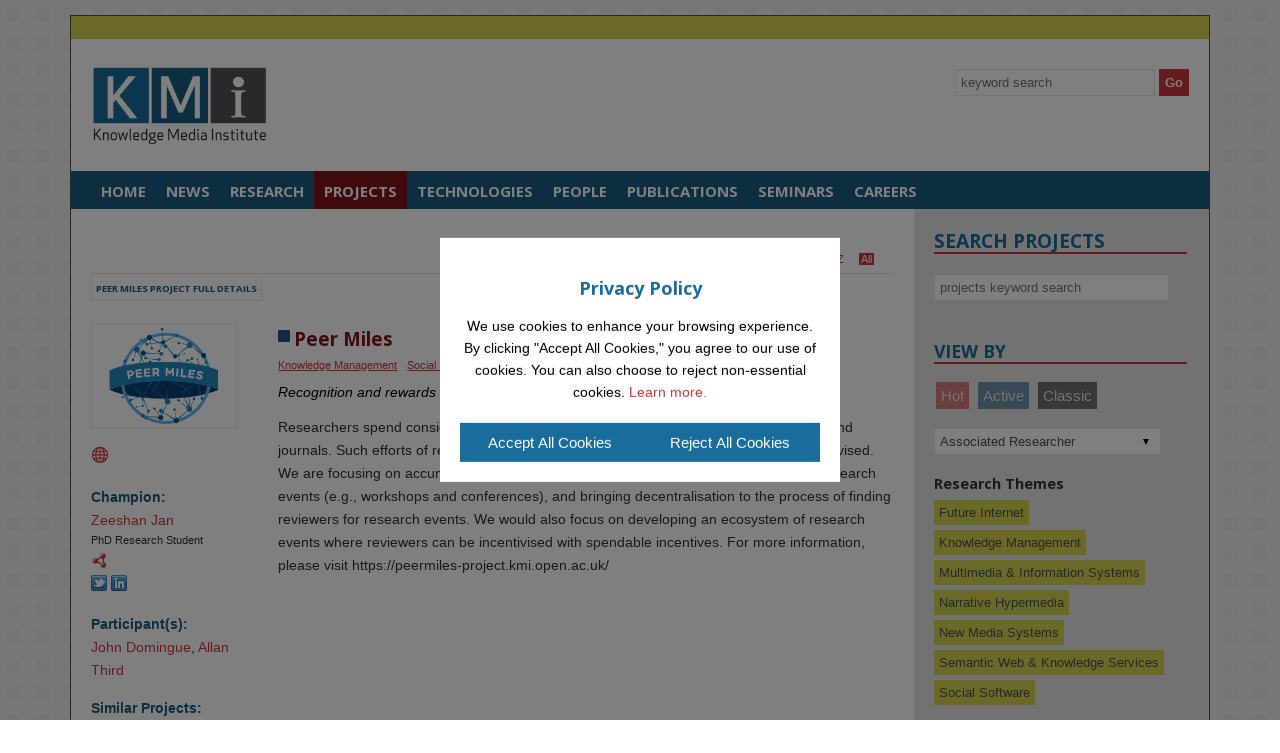

--- FILE ---
content_type: text/html; charset=UTF-8
request_url: https://kmi.open.ac.uk/projects/name/peer-miles
body_size: 35225
content:
<!DOCTYPE html> 
<html lang="en">
<head>
	<meta charset="utf-8">
  <title>peer miles project full details | Knowledge Media Institute | The Open University</title>
  <meta http-equiv="X-UA-Compatible" content="IE=8" />
  <meta name="robots" content="index, follow" />
  <link href="//news.kmi.open.ac.uk/rostra/rss2.php?r=11" rel="alternate" type="application/rss+xml" title="KMi News RSS feed" />
  <link rel="icon" href="//kmi.open.ac.uk/favicon.ico" />
  <link rel="shortcut icon" href="//kmi.open.ac.uk/favicon.ico" type="image/x-icon" />
  <meta name="viewport" content="width=device-width, initial-scale=1.0" />
  <!-- The Columnal Grid (1140px wide base, load first), Type and image presets, and mobile stylesheet -->
  <link rel="stylesheet" href="//kmi.open.ac.uk/css/columnal.css" type="text/css" media="screen" />
  <!-- Customizations here -->
  <link rel="stylesheet" href="//kmi.open.ac.uk/css/custom.css" type="text/css" media="screen" />
  <link rel="stylesheet" href="//kmi.open.ac.uk/css/print.css" type="text/css" media="print" />
  <link href='//fonts.googleapis.com/css?family=Open+Sans+Condensed:300' rel='stylesheet' type='text/css' />
  <link href='//fonts.googleapis.com/css?family=Open+Sans:400,300,600,700&subset=latin,latin-ext' rel='stylesheet' type='text/css' />


  <script type="text/javascript" src="//ajax.googleapis.com/ajax/libs/jquery/1.8.2/jquery.min.js"></script>
  <script type="text/javascript" src="//kmi.open.ac.uk/js/jquery.cookiesdirective.js"></script>
  <script type="text/javascript" src="//kmi.open.ac.uk/js/search.projects.js"></script>
  <script type="text/javascript" src="//kmi.open.ac.uk/js/twitterfeed.js"></script>
  <script type="text/javascript" src="//w.sharethis.com/button/buttons.js"></script>
  <script type="text/javascript">stLight.options({publisher: "51c95fae-f32a-437c-8c0c-58358106b691", doNotHash: false, doNotCopy: false, hashAddressBar: false, shorten: false});</script>
</head>
<body id="kmi" class="mobile-menu-push">
<!-- hidden nav -->
<nav class="mobile-menu mobile-menu-vertical mobile-menu-left mobile-menu-open" id="mobile-menu-s1">
	<h3><button id="closeLeft"></button></h3>
    <ul>
        <li><a href="//kmi.open.ac.uk/" title="Home">Home</a></li>
        <li><a href="//kmi.open.ac.uk/news/" title="News">News</a></li>
        <li><a href="//kmi.open.ac.uk/research/" title="Research">Research</a></li>
        <li><a href="//kmi.open.ac.uk/projects/" title="Projects">Projects</a></li>
        <li><a href="//kmi.open.ac.uk/technologies/" title="Technologies">Technologies</a></li>
        <li><a href="//kmi.open.ac.uk/people/" title="People">People</a></li>
        <li><a href="//kmi.open.ac.uk/publications/" title="Publications">Publications</a></li>
        <li><a href="//kmi.open.ac.uk/seminars/" title="Seminars">Seminars</a></li>
		<li><a href="//kmi.open.ac.uk/careers/" title="Careers">Careers</a></li>
    </ul>
</nav>
<!-- hidden nav ends -->

<!-- site wrapper -->
<div class="container">
	<!-- intranet administration -->
	<div class="row">
    	<div class="col_12" id="administration">&nbsp;</div>
	</div>
	<!-- intranet administration end -->

	<!-- kmi logo / search / contact / rss -->
  	<div class="row">
    	<div class="col_12" id="header">
    		<div class="col_6">
				<a href="//kmi.open.ac.uk/" title="Knowledge Media Institute | The Open Univeristy"><img src="//kmi.open.ac.uk/images/kmi-logo.png" class="kmi-logo" alt="Knowledge Media institute | Logo"></a>
			</div>
    		<div class="col_6 last">
        		<div class="site-search">
                    <label class="sr-only">Site-wide Keyword Search</label>
                    <!-- search test -->
<form action="//kmi.open.ac.uk/search/" method="post" title="KMi website search" id="search-block-form" accept-charset="UTF-8">
  <label class="element-invisible" for="site-search">Search </label>
  <input type="text" title="Enter the terms you wish to seach for" id="site-search" name="search" value="" maxlength="128" autocomplete="off" placeholder="keyword search">
  <input type="submit" title="Click to begin search" id="search-submit" name="op" value="Go">
  <input type="hidden" name="form_build_id" value="form--dateenc">
</form>
<!-- site search ends -->                </div>
    		</div>
        </div>
  	</div>
	<!-- kmi logo / search / contact / rss end -->
    
    <!-- main site navigation -->
  	<div class="row">
    	<div class="col_12" id="navigation">
            <button id="showMobileMenu" class="mobile"></button>
        	<ul>
            	<li><a href="//kmi.open.ac.uk/" title="Home">Home</a></li>
                <li><a href="//kmi.open.ac.uk/news/" title="News">News</a></li>
                <li><a href="//kmi.open.ac.uk/research/" title="Research">Research</a></li>
                <li class="current-item"><a href="//kmi.open.ac.uk/projects/" title="Projects">Projects</a></li>
                <li><a href="//kmi.open.ac.uk/technologies/" title="Technologies">Technologies</a></li>
                <li><a href="//kmi.open.ac.uk/people/" title="People">People</a></li>
                <li><a href="//kmi.open.ac.uk/publications/" title="Publications">Publications</a></li>
                <li><a href="//kmi.open.ac.uk/seminars/" title="Seminars">Seminars</a></li>
                <li><a href="//kmi.open.ac.uk/careers/" title="Careers">Careers</a></li>
            </ul>
		</div>
	</div>
	<!-- main site navigation end -->
        
    <!-- sub site content / twitter feed / advertisements -->
  	<div class="row clearfix eqheight">
    	<div class="col_12 lightgreybg">
        	<!-- main content -->
            <div class="col_9 column" id="content">
			<div id="ptintro">
            	<div class="sort-alpha"><a title="filter projects by letter A" href="//kmi.open.ac.uk/projects/names/a">A</a> <a title="filter projects by letter B" href="//kmi.open.ac.uk/projects/names/b">B</a> <a title="filter projects by letter C" href="//kmi.open.ac.uk/projects/names/c">C</a> <a title="filter projects by letter D" href="//kmi.open.ac.uk/projects/names/d">D</a> <a title="filter projects by letter E" href="//kmi.open.ac.uk/projects/names/e">E</a> <a title="filter projects by letter F" href="//kmi.open.ac.uk/projects/names/f">F</a> <a title="filter projects by letter G" href="//kmi.open.ac.uk/projects/names/g">G</a> <a title="filter projects by letter H" href="//kmi.open.ac.uk/projects/names/h">H</a> <a title="filter projects by letter I" href="//kmi.open.ac.uk/projects/names/i">I</a> <a title="filter projects by letter J" href="//kmi.open.ac.uk/projects/names/j">J</a> <a title="filter projects by letter K" href="//kmi.open.ac.uk/projects/names/k">K</a> <a title="filter projects by letter L" href="//kmi.open.ac.uk/projects/names/l">L</a> <a title="filter projects by letter M" href="//kmi.open.ac.uk/projects/names/m">M</a> <a title="filter projects by letter N" href="//kmi.open.ac.uk/projects/names/n">N</a> <a title="filter projects by letter O" href="//kmi.open.ac.uk/projects/names/o">O</a> <a title="filter projects by letter P" href="//kmi.open.ac.uk/projects/names/p">P</a> <a title="filter projects by letter Q" href="//kmi.open.ac.uk/projects/names/q">Q</a> <a title="filter projects by letter R" href="//kmi.open.ac.uk/projects/names/r">R</a> <a title="filter projects by letter S" href="//kmi.open.ac.uk/projects/names/s">S</a> <a title="filter projects by letter T" href="//kmi.open.ac.uk/projects/names/t">T</a> <a title="filter projects by letter U" href="//kmi.open.ac.uk/projects/names/u">U</a> <a title="filter projects by letter V" href="//kmi.open.ac.uk/projects/names/v">V</a> <a title="filter projects by letter W" href="//kmi.open.ac.uk/projects/names/w">W</a> <a title="filter projects by letter X" href="//kmi.open.ac.uk/projects/names/x">X</a> <a title="filter projects by letter Y" href="//kmi.open.ac.uk/projects/names/y">Y</a> <a title="filter projects by letter Z" href="//kmi.open.ac.uk/projects/names/z">Z</a>  <a href="//kmi.open.ac.uk/projects/list/all/" class="heatall alpha-selected" title="List all projects">all</a></div>
                <div id="projects">              	 
            		<!-- projects -->
                	<h2>peer miles project full details</h2>
                	<div class="clear margin_bottom_25"></div>
                    <!-- display projects by heat -->
					                	                	<!-- list all projects by theme and heat -->
					<div class="col_2 project-infobar">
						<a href="https://peermiles-project.kmi.open.ac.uk/" title="Peer Miles Recognition and rewards for peer reviewers"><img src="//kmi.open.ac.uk/images/projects/peer-miles.png" class="logo" alt="Peer Miles logo"></a>
						<p><a href="https://peermiles-project.kmi.open.ac.uk/" title="Peer Miles - Recognition and rewards for peer reviewers"><img src="//kmi.open.ac.uk/images/website.png" alt="external website icon"></a> </p>
						<p><strong>Champion:</strong>
						<a href="//kmi.open.ac.uk/people/member/zeeshan-jan" title="Visit Zeeshan Jan Staff Profile">Zeeshan Jan</a><br>
						<small>PhD Research Student</small>
						 
						
						<a href="//kmi.open.ac.uk/people/zeeshan-jan.rdf" title="Download Zeeshan Jan RDF Data"><img src="//kmi.open.ac.uk/images/rdf.png" class="space-icon" alt="RDF Icon"></a><br>
						<a href="https://twitter.com/zeeshanjan" title="Follow Zeeshan Jan on Twitter" target="_blank"><img src="//kmi.open.ac.uk/images/twitter-sm.png" alt="Twitter Icon"></a>  <a href="https://www.linkedin.com/in/zeeshanjan/" title="View Zeeshan Jan Profile on LinkedIn" target="_blank"><img src="//kmi.open.ac.uk/images/linkedin.png" alt="LinkedIn Icon"></a> </p><p><strong>Participant(s):</strong><a href="//kmi.open.ac.uk/people/member/john-domingue" title="John Domingue">John Domingue</a>, <a href="//kmi.open.ac.uk/people/member/allan-third" title="Allan Third">Allan Third</a></p>
						<p><strong>Similar Projects:</strong><a href="//kmi.open.ac.uk/technologies/name/blockchain" title="Blockchain">Blockchain</a></p>
						<p><strong>Timeline:</strong><small>01 Oct 2017
						 - 30 Sep 2020</small></p>
						<p><strong>Share:</strong></p>
						<div class="social-buttons-small-pt">
							<span class="st_twitter" displayText="" st_title="- KMi Projects -" st_summary="" st_msg="Read more about Peer Miles" st_url="//kmi.open.ac.uk/projects/name/peer-miles" st_via="kmiou"></span>
							<span class="st_facebook" displayText="" st_title="- KMi Projects -" st_summary="" st_msg="Read more about Peer Miles" st_url="//kmi.open.ac.uk/projects/name/peer-miles"></span>
							<span class="st_linkedin" displayText="" st_title="- KMi Projects -" st_summary="" st_msg="Read more about Peer Miles" st_url="//kmi.open.ac.uk/projects/name/peer-miles"></span>
							<span class="st_googleplus" displayText="" st_title="- KMi Projects -" st_summary="" st_msg="Read more about Peer Miles" st_url="//kmi.open.ac.uk/projects/name/peer-miles"></span>
						</div>
					</div>
					<div class="col_7 last">
						<h3 class="active"><a href="https://peermiles-project.kmi.open.ac.uk/" title="Peer Miles - Recognition and rewards for peer reviewers">Peer Miles</a></h3>
						<div class="selected-themes"><a href="//kmi.open.ac.uk/projects/theme/knowledge-management/list/all" title="Theme: Knowledge Management">Knowledge Management</a><a href="//kmi.open.ac.uk/projects/theme/social-software/list/all" title="Theme: Social Software">Social Software</a></div>
						<p class="description">Recognition and rewards for peer reviewers</p>
						<p><p>Researchers spend considerable time in reviewing articles for workshops, conferences and journals. Such efforts of researchers need to be acknowledged, accumulated and incentivised. We are focusing on accumulating the reviewing efforts of researchers across multiple research events (e.g., workshops and conferences), and bringing decentralisation to the process of finding reviewers for research events. We would also focus on developing an ecosystem of research events where reviewers can be incentivised with spendable incentives. For more information, please visit https://peermiles-project.kmi.open.ac.uk/</p></p></div>
					<!-- list all projects by theme and heat end -->
					<div class="clear"></div>                	                    
					
                    
                    
                                    </div>
                <!-- projects end -->            
            </div>
			</div>
            <!-- main content end -->
        	<!-- twitter feed / advertisements -->
            <div class="col_3-sidebar column last">
            	<div class="search-box"> 
                	<h1>Search Projects</h1>               	
                    <!-- section keywork live search -->
                    <label class="sr-only">Projects Keyword Search</label>
                    <input type="text" id="search" autocomplete="off" placeholder="projects keyword search">
                    <ul id="results"></ul>
                    <!-- section keyword live search ends -->
                </div>  
            	<div class="view-by"> 
                	<h1>View By</h1>               	
                    <ul class="heat">
                    	<li><a href="//kmi.open.ac.uk/projects/" class="hot">Hot</a></li>
                        <li><a href="//kmi.open.ac.uk/projects/list/active/" class="active">Active</a></li>
                        <li><a href="//kmi.open.ac.uk/projects/list/classics/" class="classic">Classic</a></li>
                    </ul>
                    <label class="sr-only">List Projects by Member</label>
                    <select name="member" title="Staff" onChange="autosubmit();" id="memberform">
                        <option value="">Associated Researcher</option>
                        <option value='tanay-aggarwal'>Aggarwal, Tanay</option><option value='harith-alani'>Alani, Harith</option><option value='lucas-anastasiou'>Anastasiou, Lucas</option><option value='alessio-antonini'>Antonini, Alessio</option><option value='alberto-ardito'>Ardito, Alberto</option><option value='michelle-bachler'>Bachler, Michelle</option><option value='nick-barratt'>Barratt, Nick</option><option value='vaclav-bayer'>Bayer, Vaclav</option><option value='robbie-bays'>Bays, Robbie</option><option value='francisco-bolanos-burgos'>Bolanos Burgos, Francisco</option><option value='venetia-brown'>Brown, Venetia</option><option value='gregoire-burel'>Burel, Gregoire</option><option value='matteo-cancellieri'>Cancellieri, Matteo</option><option value='jason-carvalho'>Carvalho, Jason</option><option value='david-castledine'>Castledine, David</option><option value='kitty-chisholm'>Chisholm, Kitty</option><option value='rachel-coignac-smith'>Coignac-Smith, Rachel</option><option value='samantha-colclough'>Colclough, Samantha</option><option value='trevor-collins'>Collins, Trevor</option><option value='harriett-cornish'>Cornish, Harriett</option><option value='damian-dadswell'>Dadswell, Damian</option><option value='enrico-daga'>Daga, Enrico</option><option value='keyur-dave'>Dave, Keyur</option><option value='anna-de-liddo'>De Liddo, Anna</option><option value='em-dean'>Dean, Em</option><option value='john-domingue'>Domingue, John</option><option value='marc-eisenstadt'>Eisenstadt, Marc</option><option value='audrey-ekuban'>Ekuban, Audrey</option><option value='tracie-farrell'>Farrell, Tracie</option><option value='miriam-fernandez'>Fernandez, Miriam</option><option value='julian-gilbert'>Gilbert, Julian</option><option value='olivia-hagen'>Hagen, Olivia</option><option value='alaa-hammad'>Hammad, Alaa</option><option value='ben-hawkridge'>Hawkridge, Ben</option><option value='justin-(aka-raymond)-hunt'>Hunt, Justin (aka Raymond)</option><option value='omkar-kharkar'>Kharkar, Omkar</option><option value='petr-knoth'>Knoth, Petr</option><option value='retno-larasati'>Larasati, Retno</option><option value='john-lee'>Lee, John</option><option value='tiff-leek'>Leek, Tiff</option><option value='namrata-londhe'>Londhe, Namrata</option><option value='michael-mccoubrey'>McCoubrey, Michael</option><option value='antonello-meloni'>Meloni, Antonello</option><option value='alexander-mikroyannidis'>Mikroyannidis, Alexander</option><option value='alba-morales-tirado'>Morales Tirado, Alba</option><option value='enrico-motta'>Motta, Enrico</option><option value='paul-mulholland'>Mulholland, Paul</option><option value='phillimon-mumba'>Mumba, Phillimon</option><option value='iman-naja'>Naja, Iman</option><option value='francesco-osborne'>Osborne, Francesco</option><option value='riccardo-pala'>Pala, Riccardo</option><option value='angel-pavon-perez'>Pavon Perez, Angel</option><option value='mireille-pinas'>Pinas, Mireille (aka Lena)</option><option value='walter-polilli'>Polilli, Walter</option><option value='nancy-pontika'>Pontika, Nancy</option><option value='david-pride'>Pride, David</option><option value='faisal-ramzan'>Ramzan, Faisal</option><option value='marco-ratta'>Ratta, Marco</option><option value='abi-rawlins'>Rawlins, Abi</option><option value='stefan-rueger'>Rueger, Stefan</option><option value='angelo-antonio-salatino'>Salatino, Angelo Antonio</option><option value='chris-sanders'>Sanders, Chris</option><option value='nirwan-sharma'>Sharma, Nirwan</option><option value='advaith-siddharthan'>Siddharthan, Advaith</option><option value='farina-sikander'>Sikander, Farina</option><option value='gonzalo-silva-cruz'>Silva Cruz, Gonzalo</option><option value='aisling-third'>Third, Aisling</option><option value='paul-warren'>Warren, Paul</option><option value='zdenek-zdrahal'>Zdrahal, Zdenek</option>                    </select>
                    <h2>Research Themes</h2>
                    <ul class="sidebar-filter">                    	
                    	<li><a href="//kmi.open.ac.uk/projects/theme/future-internet/list/all" title="Theme: Future Internet">Future Internet</a></li>
<li><a href="//kmi.open.ac.uk/projects/theme/knowledge-management/list/all" title="Theme: Knowledge Management">Knowledge Management</a></li>
<li><a href="//kmi.open.ac.uk/projects/theme/multimedia-and-information-systems/list/all" title="Multimedia and Information Systems">Multimedia &amp; Information Systems</a></li>
<li><a href="//kmi.open.ac.uk/projects/theme/narrative-hypermedia/list/all">Narrative Hypermedia</a></li>
<li><a href="//kmi.open.ac.uk/projects/theme/new-media-systems/list/all">New Media Systems</a></li>
<li><a href="//kmi.open.ac.uk/projects/theme/semantic-web-and-knowledge-services/list/all">Semantic Web &amp; Knowledge Services</a></li>
<li><a href="//kmi.open.ac.uk/projects/theme/social-software/list/all">Social Software</a></li>                    </ul>
                </div>
            	
<!--
<div class="latest-seminar">
    <img src="//kmi.open.ac.uk/images/seminars/latest-seminar-graphic.png" alt="Latest Seminar" />
	<div class="speaker-name">Dr Simone Stumpf</div>
	<div class="speaker-org">School of Computing Science at University of Glasgow</div>
	<h1>Towards Human-centric AI</h1>
	<time>This event will take place on Friday 2nd December 2022 at 10:00</time>
	<p class="textright"><a href="http://stadium.open.ac.uk/stadia/preview.php?s=29&whichevent=3766" class="morebutton" title="Watch the live webcast" target="_blank"><span data-title="Watch the live webcast">Watch the live webcast</span></a></p>
    <div class="clear"></div>
</div>


<div class="motm">

    <a href="//kmi.open.ac.uk/seminars/maven-of-the-month/" title="Read more: Maven of the month -  -  - "><img src="//kmi.open.ac.uk/images/maven/" alt="Maven of the month logo - Photo of " />
    <div class="maven"></div>
    <div class="maven"></div>
    <h1></h1>
    </a>
    <div class="clear"></div>
</div>

-->
<!-- 
<div class="latest-seminar">
    <img src="//kmi.open.ac.uk/images/seminars/latest-seminar-graphic.png" alt="Latest Seminar" />
    <div class="speaker-name"></div>
    <div class="speaker-org"></div>
    <h1></h1>
    <time>This event will take place on  at </time>
        <div class="clear"></div>
</div>
 -->

<!--<div class="advert">
    <h1>PhD Studentships Vacancies Available</h1>
    <a href="https://kmi.open.ac.uk/studentships/vacancies/" title="Read more: PhD Studentship Vacancies"><img src="//kmi.open.ac.uk/images/home/sidebar/studentship-2024.png" alt="PhD Studentship Vacancies" /></a>
</div>

<div class="advert">
    <h1>COP26 Green Zone</h1>
    <strong>Ancient Knowledge and Modern Thinking: Climate Perspectives in Folk Art</strong><br>
    <small>Sunday 7th November 1-2:30pm</small>
    <div class="youtubeWrapper"><iframe width="560" height="315" src="https://www.youtube.com/embed/76oloGAqtBc?controls=0" title="YouTube video player" frameborder="0" allow="accelerometer; clipboard-write; encrypted-media; gyroscope; picture-in-picture" allowfullscreen></iframe></div>
</div>-->

<!-- bluesky timeline -->
<!-- <div class="margin-top-40"></div>
<div class="bluesky" id="kmi-blue">
    <h1>Seasonings Greetings from KMi</h1>
    <a href="https://kmi.open.ac.uk/seasons-greetings" style="white-space:nowrap;">
        <img src="../images/xmas-2025.png">
    </a>
</div> -->
<!-- bluesky timeline end -->


<!-- bluesky timeline -->
<div class="margin-top-40"></div>
<div class="bluesky" id="kmi-blue">
    <h1>#kmiou on Bluesky</h1>
    <link rel="stylesheet" href="https://embedbsky.com/embedbsky.com-master-min.css" /><div id="embedbsky-com-timeline-embed"></div><script>let containerWidth=0,containerHeight=450;const getHtml=async t=>{const e=await fetch(t);return 200!==e.status?'<p><strong>No feed data could be located</p></strong>':e.text()};document.addEventListener('DOMContentLoaded',(async()=>{const t=(new Date).toISOString(),e=document.getElementById('embedbsky-com-timeline-embed');e.style.width="100%",e.style.height=`${containerHeight}px`;const n=await getHtml(`https://embedbsky.com/feeds/d555bb8ae476e692c39663f8f86e27e0aec5b656895b4b40c330550ab6618bc3.html?v=${t}`);e.innerHTML=n}));</script>
</div>
<!-- bluesky timeline end -->

<!-- summer scholarship -->
<!-- <div class="advert">
	<h1>Apply for our Summer Scholarship for Black Students</h1>
	<div id="imageloop">
		<ul>
			<li><a href="https://kmi.open.ac.uk/scholarship/#challenge1" title="Jump to Summer Scholarship Challenge 1"><img src="//kmi.open.ac.uk/images/scholarship/challenge-1-2024.png" alt="banner image - data becoming a document"><p class="bluebg white text-center">From "Huh?" to Aha! Cracking the code of research papers</p></a></li>
			<li><a href="https://kmi.open.ac.uk/scholarship/#challenge2" title="Jump to Summer Scholarship Challenge 2"><img src="//kmi.open.ac.uk/images/scholarship/challenge-2-2024.png" alt="Banner image - hands shaking"><p class="bluebg white text-center">Building Trust with AI: Can CORE-GPT Be Our Truthful Friend?</p></a></li>
			<li><a href="https://kmi.open.ac.uk/scholarship/#challenge3" title="Jump to Summer Scholarship Challenge 3"><img src="//kmi.open.ac.uk/images/scholarship/challenge-3-2024.png" alt="Banner image - speech bubbles with symbols inside"><p class="bluebg white text-center">Generative AI and Controversial Topics</p></a></li>
		</ul>
	</div>
</div> -->

<!-- summer scholarship -->
<div class="advert" style="min-height: 400px;">
    <h1>Apply for a Melete Scholarship</h1>
    <div id="imageMelete">
        <ul>
            <li><a href="https://melete.kmi.open.ac.uk" title="Jump to Melete Scholarship"><img src="//kmi.open.ac.uk/images/melete-logo-advert.png" alt="Banner image for melete scholarship"><p class="bluebg white text-center">Supporting the next generation of entrepreneurial innovators.
Applications open until midday May 16th 2025</p></a></li>
        </ul>
    </div>
</div>

<!-- black history month
<div class="advert">
    <h1>Black History Month Events</h1>
    <a href="https://www.open.edu/openlearn/whats-on/events/black-history-month" target="_blank" title="Opens in a new window: Black History Month Events"><img src="//kmi.open.ac.uk/images/home/sidebar/black-history-month.jpg" alt="Black History Month Logo" /></a>
</div>
-->

<!-- studentships - ->
<div id="studentship-highlight">
    <h1>Studentships</h1>
    <p>Studentship applications are currently available in KMi, <a href="//kmi.open.ac.uk/studentships/vacancies/" title="KMi Studentships">read more and learn how to apply</a>.</p>
    <p>Deadline for applications: <strong>13th July 2015</strong></p>
</div> -->
<!-- studentships ends -->
<!-- kmi 20 - ->
<div id="studentship-highlight">
    <h1>Knowledge Media @20</h1>
    <p><strong>Showcase event 20<sup>th</sup> May 2015</strong></p>
    <p>We celebrated of 20 years of Knowledge Media here at The Open University's Knowledge Media Institute...<a href="//kmi.open.ac.uk/20/" title="Knowledge Media @20">read more</a>.</p> - ->
    <p><a href="//kmi.open.ac.uk/20/" title="20 Years of Knowledge Media"><img src="//kmi.open.ac.uk/images/home/sidebar/kmi20-advert2.png" alt="20 Years of Knowledge Media" style="width: 100%;" /></a></p>
</div> -->
<!-- kmi20 ends -->
<!-- twitter 
<div id="twitter">
	<div class="twitter-blue-icon"><img src="//kmi.open.ac.uk/images/twitter.png" alt="Twitter Bird Icon"></div>
    	<h1>Tweets</h1> 
         twitter slider 
        <div id="twitterslider"></div>
        <p class="textright"><a href="//kmi.open.ac.uk/wall/" class="morebutton" title="View All Twitter Activity" target="_blank"><span data-title="View All Twitter Activity">View All Twitter Activity</span></a></p>
</div>
 twitter ends -->
<!-- events and highlights -->
<div class="advert">
    <!--<h1>Milton Keynes COVID-19 Data</h1>
    <a href="https://datahub.mksmart.org/demos/covid/" title="MK:Data Hub - Milton Keynes COVID-19 Data"><img src="//kmi.open.ac.uk/images/home/sidebar/milton-keynes-covid-19-data-slice.png" alt="Graph showing the increase and decline of COVID-19 cases and rates in Milton Keynes compared to the rest of the UK" /></a>-->
    
    <!-- <h1>LGBT+ History Month</h1>
    <a href="//kmi.open.ac.uk/lgbt+history" title="Read more about LGBT+ History Month"><img src="//kmi.open.ac.uk/images/home/sidebar/new-pride-flag.png" alt="Pride Flag" /></a> -->
    
	<h1>Awards</h1>
    <p><a href="https://www.dataiq.co.uk/articles/dataiq-awards-2020---data-for-society-athena-swan-at-the-open-university" title="DataIQ Awards 2020 - Data for society" target="_blank"><img src="//kmi.open.ac.uk/images/home/sidebar/dataIQ-athena-swan.png" alt="DataIQ Awards 2020 - Data for society winner" style="width: 100%;" /></a>
        
    <p><a href="https://www.dataiq.co.uk/articles/dataiq-awards-2020---best-use-of-data-by-a-not-for-profit-organisation-open-university-ouanalyse" title="DataIQ Awards 2020 - Best use of data by a not-for-profit organisation: Open University OUAnalyse" target="_blank"><img src="//kmi.open.ac.uk/images/home/sidebar/dataIQ-OUAnalyse.png" alt="DataIQ Awards 2020 - Best use of data by a not-for-profit organisation: Open University OUAnalyse - icon" style="width: 100%;" /></a>
    
    <!--<p><a href="//www.open.ac.uk/equality-diversity/content/ou-athena-swan-awards" title="Athena Swan Bronze Award" target="_blank"><img src="//kmi.open.ac.uk/images/home/sidebar/athena-swan-award.png" alt="Athena Swan Bronze Award - Badge" style="width: 100%;" /></a> -->
    <p><a href="https://kmi.open.ac.uk/athena-swan/" title="Athena Swan Silver Award" target="_blank"><img src="//kmi.open.ac.uk/images/home/sidebar/athena-swan-silver-award.png" alt="Athena Swan Silver Award - Badge" style="width: 100%;" /></a>
		
	<h1>Knowledge Makers</h1>
	<p><a href="//knowledgemakers.kmi.open.ac.uk/" title="Knowledge Makers" target="_blank"><img src="//kmi.open.ac.uk/images/home/sidebar/brain2-1.gif" alt="Knowledge Makers Animation" style="width: 100%;" /></a>
		
	<!-- <h1>Download Our App</h1>
    <p><a href="//ougo-app.open.ac.uk/" title="OU Go 3D Campus Guide" target="_blank"><img src="//kmi.open.ac.uk/images/home/sidebar/OUGo-advert.png" alt="OU Go 3D Campus Guide" style="width: 100%;" /></a>
    <span class="col_50"><a href="https://itunes.apple.com/gb/app/ou-go/id1195835574?mt=8" target="_blank" title="Download OU Go on the App Store"><img src="//kmi.open.ac.uk/images/home/sidebar/appstore.png" class="appstore" alt="OU Go 3D Campus Guide" /></a></span>
    <span class="col_50"><a href="https://play.google.com/store/apps/details?id=uk.ac.open.ougo&hl=en_GB" target="_blank" title="Download OU Go on Google Play"><img src="//kmi.open.ac.uk/images/home/sidebar/google-play.png" class="googleplay" alt="OU Go 3D Campus Guide" /></a></span></p> -->
    <!-- <h1>Highlights</h1>
    <p><a href="//blockchain.open.ac.uk/" target="_blank" title="Open Blockchain - Investigating the potential of blockchains"><img src="//kmi.open.ac.uk/images/home/sidebar/FM-advert.png" alt="Open Blockchain" style="width: 100%;" /></a></p> -->
</div>
<!-- events and highlights ends -->
        </div>
    </div>
    <!-- sub site content / twitter feed / advertisements end -->    
	</div>
</div>
<!-- site wrapper end -->

<!-- footer / contact / navigations / copyright / cookie policy / logos -->
<div class="container">
	<!-- links / contact / comment -->
  	<div class="row">
    	<div class="col_12" id="contact">
        	<!-- navigation -->
<div class="col_3">
	<h3>KMi</h3>
    <ul>
    	<li><a href="//kmi.open.ac.uk/" title="Home">Home</a></li>
        <li><a href="//kmi.open.ac.uk/jobs/" title="Job Vacancies">Job Vacancies</a></li>
        <li><a href="//kmi.open.ac.uk/studentships/" title="Studentships">Studentships</a></li>
        <li><a href="//kmi.open.ac.uk/visitors/" title="Visitors">Visitors</a></li>
        <li><a href="//kmi.open.ac.uk/review/" title="KMi Review">KMi Review</a></li>
        <li><a href="//kmi.open.ac.uk/about/" title="Find Us">Find Us</a></li>
         <li><a href="//kmi.open.ac.uk/edia/" title="Equality, Diversity, Inclusion and Accessibility">Equality, Diversity, Inclusion and Accessibility</a></li>
        <!--<li><a href="//kmi.open.ac.uk/lgbt+history/" title="LGBTQ+">LGBTQ+ History</a></li>
        <li><a href="//kmi.open.ac.uk/iwd/2022/" title="IWD2022">International Women's Day 2022</a></li>-->
        <li><a href="//kmi.open.ac.uk/accessibility-statement/" title="Accessibility">Accessibility Statement</a></li>
        <li><a href="//kmi.open.ac.uk/privacy/" title="Privacy and Cookies">Privacy Policy</a></li>
    </ul>
</div>
<!-- navigation end -->
<!-- contact address / phone number / general enquiries -->
<div class="col_4">
	<h3>CONTACT US</h3>
    <p>Knowledge Media Institute<br>
    The Open University<br>
    Walton Hall<br>
    Milton Keynes<br>
    MK7 6AA<br>
    United Kingdom</p>
    <p><strong>Tel:</strong> +44 (0)1908 653800</p>
    <p><strong>Fax:</strong> +44 (0)1908 653169</p>
    <p><strong>Email:</strong> <a href="//kmi.open.ac.uk/email/kmi-development" title="Email KMi Support">KMi Support</a></p>
</div>
<!-- contact address / phone number / general enquiries end -->
<!-- comments -->
<div class="col_5 last">
	<h3>COMMENT</h3>
    <p>If you have any comments, suggestions or general feedback regarding our website, please email us at the address below.</p>
    <p><strong>Email:</strong> <a href="//kmi.open.ac.uk/email/kmi-development" title="KMi Development Team">KMi Development Team</a></p>
</div>
<!-- comments end -->        </div>
  	</div>
	<!-- links / contact / comment end -->
    	<!-- logos / copyright / cookie policy -->
    <div class="row">
        <div class="col_12" id="footer">
            <!-- kmi logo / copyright / cookie policy -->
            <div class="col_9">
                &nbsp;
            </div>
            <!-- kmi logo / copyright / cookie policy end -->
            <!-- ou logo -->
            <div class="col_3 last">
                <p class="ou-logo"><a href="//www.open.ac.uk/" title="The Open University"><img src="//kmi.open.ac.uk/images/ou-logo.png" alt="The Open University Logo"></a></p>
            </div>          
            <!-- ou logo end -->
            <div class="clear"></div>
  		</div>
        <div class="clear"></div>
    </div>
	<!-- logos / copyright / cookie policy end -->
</div>

<div class="cookie-overlay" id="cookie-overlay"></div>

<div class="cookie-banner" id="cookie-banner">
  <h2>Privacy Policy</h2>
  <p>We use cookies to enhance your browsing experience. By clicking "Accept All Cookies," you agree to our use of cookies. You can also choose to reject non-essential cookies. <a href="https://kmi.open.ac.uk/privacy/" title="Read our privacy policy">Learn more.</a></p>
  <div class="button-container">
    <button id="accept-cookies">Accept All Cookies</button>
    <button id="reject-cookies">Reject All Cookies</button>
  </div>
</div>

<!-- footer / contact / navigations / copyright / cookie policy / logos end -->
<script src="//kmi.open.ac.uk/js/jquery.orbit-1.2.3.min.js"></script>
<script src="//kmi.open.ac.uk/js/jquery.eqheight.js"></script>
<script src="//kmi.open.ac.uk/js/classie.js"></script>
<script src="//kmi.open.ac.uk/js/mobile.script.js"></script>
<script type="text/javascript" src="//kmi.open.ac.uk/js/cookie.js"></script>
<script type="text/javascript">	
	// orbit content slider
	$(window).on('load',function() {
		$('#twitterslider').orbit();
	});
	// equal cloumn height
	$(document).ready(function() {
		$(".row").eqHeight(".column");
	});
	// responsive orientation reload
	window.onorientationchange = function() { location.reload() };
	// scholarship sidebar image fade
	$(document).ready(function(){
		if($('#imageloop ul li').length > 1){
			$('#imageloop ul li:gt(0)').hide();
			setInterval(function(){
				$('#imageloop ul li')
					.first()
					.fadeOut(1500)
					.appendTo($('#imageloop ul'));
				$('#imageloop ul li')
					.first()
					.fadeIn(1500);
			}, 5000);
		}
	});
	// add video wrapper
	$(document).ready(function(){
		"use strict";
		$('iframe[src*="youtube.com"]').wrap('<div class="youtubeWrapper" />');
		$('iframe[src*="youtube-nocookie.com"]').wrap('<div class="youtubeWrapper" />');
		$('iframe[src*="vimeo.com"]').wrap('<div class="vimeoWrapper" />');
		$('iframe[src*="instagram.com"]').wrap('<div class="instagramWrapper" />');
	});
</script>
<!-- google analytics
<script>
  (function(i,s,o,g,r,a,m){i['GoogleAnalyticsObject']=r;i[r]=i[r]||function(){
  (i[r].q=i[r].q||[]).push(arguments)},i[r].l=1*new Date();a=s.createElement(o),
  m=s.getElementsByTagName(o)[0];a.async=1;a.src=g;m.parentNode.insertBefore(a,m)
  })(window,document,'script','//www.google-analytics.com/analytics.js','ga');
  ga('create', 'UA-7107184-1', 'open.ac.uk');
  ga('send', 'pageview');
</script> -->



            
<script type="text/javascript">
    function autosubmit() {
      window.location.pathname="projects/member/"+document.getElementById("memberform").value;
    }
</script>
</body>
</html>

--- FILE ---
content_type: text/html
request_url: https://embedbsky.com/feeds/d555bb8ae476e692c39663f8f86e27e0aec5b656895b4b40c330550ab6618bc3.html?v=2026-01-25T06:47:21.002Z
body_size: 6815
content:
<div class="header"><div class="avatar"><a href="https://bsky.app/profile/did:plc:yyo2sikqbchdo5ffip77j454" target="_blank"><img src="https://cdn.bsky.app/img/avatar/plain/did:plc:yyo2sikqbchdo5ffip77j454/bafkreidq4qsymcttm3cdswcu55ecuv5buweb3c3i6gmdevrofkyk2wvp7q@jpeg" alt="KMi - Knowledge Media institute avatar" /></a></div><div class="text"><div class="namecontainer"><a class="name" href="https://bsky.app/profile/did:plc:yyo2sikqbchdo5ffip77j454" target="_blank">KMi - Knowledge Media institute</a></div><a class="handle" href="https://bsky.app/profile/did:plc:yyo2sikqbchdo5ffip77j454" target="_blank">@kmiou.bsky.social</a></div></div><div class="postcontainer"><div class="postbox"><div class="col avatar"><div class="avatar-img"><a href="https://bsky.app/profile/did:plc:yyo2sikqbchdo5ffip77j454" target="_blank"><img src="https://cdn.bsky.app/img/avatar/plain/did:plc:yyo2sikqbchdo5ffip77j454/bafkreidq4qsymcttm3cdswcu55ecuv5buweb3c3i6gmdevrofkyk2wvp7q@jpeg" alt="kmiou.bsky.social's user avatar" /></a></div></div><div class="col text"><div class="textdata"><strong><a href="https://bsky.app/profile/did:plc:yyo2sikqbchdo5ffip77j454" target="_blank"><span>KMi - Knowledge Media institute</span></a></strong> <span class="handle"><a href="https://bsky.app/profile/did:plc:yyo2sikqbchdo5ffip77j454" target="_blank">@kmiou.bsky.social</a></span> &sdot; <span class="timeago"><a href="https://bsky.app/profile/did:plc:yyo2sikqbchdo5ffip77j454/post/3md3kw24d2k23" target="_blank">2d</a></span></div><div class="textcopy">The recordings from 'The future of adult and life long learning in the age of AI' are now accessible via the conference website.

<a href="https://bsky.app/hashtag/MKTechWeek" target="_blank">#MKTechWeek</a> <a href="https://bsky.app/hashtag/AdultLearning" target="_blank">#AdultLearning</a> <a href="https://bsky.app/hashtag/EthicalAI" target="_blank">#EthicalAI</a> <a href="https://bsky.app/hashtag/FutureOfEducation" target="_blank">#FutureOfEducation</a> <a href="https://bsky.app/hashtag/InclusiveTech" target="_blank">#InclusiveTech</a> <a href="https://bsky.app/hashtag/LifeLongLearning" target="_blank">#LifeLongLearning</a>

<a href="https://kmi.open.ac.uk/events/falla-ai-conference/" target="_blank">kmi.open.ac.uk/events/falla...</a></div><div class="quotebox"><div class="text"><div class="header"><span class="avatar"><img src="https://cdn.bsky.app/img/avatar/plain/did:plc:yyo2sikqbchdo5ffip77j454/bafkreidq4qsymcttm3cdswcu55ecuv5buweb3c3i6gmdevrofkyk2wvp7q@jpeg" alt="kmiou.bsky.social's user avatar" /></span><span class="othertext"><strong><span>KMi - Knowledge Media institute</span></strong> <span class="handle">@kmiou.bsky.social</span> &sdot; <span class="timeago">4m</span></span></div><div class="textcopy">Beyond the buzzword: #AI, inclusion and the future of adult learning  kmi.open.ac.uk/news/article...

#MKTechWeek #AdultLearning #EthicalAI #FutureOfEducation #InclusiveTech #LifeLongLearning</div><div class="postimages len-1"><div class="img"><a href="https://bsky.app/profile/did:plc:yyo2sikqbchdo5ffip77j454/post/3m224unjiqk2i" target="_blank"><img src="https://cdn.bsky.app/img/feed_thumbnail/plain/did:plc:yyo2sikqbchdo5ffip77j454/bafkreigbo4tjakdrvnj3slh5t5n6etq5p2nxitj5gyvqra3jxy5zoswahy@jpeg" alt="" /></a></div></div></div></div><div class="icons"><div class="replies"><span class="svg reply"><svg fill="none" width="18" viewBox="0 0 24 24" height="18" style="color: rgb(111, 134, 159); pointer-events: none;"><path fill="hsl(211, 20%, 53%)" fill-rule="evenodd" clip-rule="evenodd" d="M2.002 6a3 3 0 0 1 3-3h14a3 3 0 0 1 3 3v10a3 3 0 0 1-3 3H12.28l-4.762 2.858A1 1 0 0 1 6.002 21v-2h-1a3 3 0 0 1-3-3V6Zm3-1a1 1 0 0 0-1 1v10a1 1 0 0 0 1 1h2a1 1 0 0 1 1 1v1.234l3.486-2.092a1 1 0 0 1 .514-.142h7a1 1 0 0 0 1-1V6a1 1 0 0 0-1-1h-14Z"></path></svg></span><span class="num"></span></div><div class="reposts"><span class="svg repost"><svg fill="none" width="18" viewBox="0 0 24 24" height="18" style="color: rgb(111, 134, 159);"><path fill="hsl(211, 20%, 53%)" fill-rule="evenodd" clip-rule="evenodd" d="M17.957 2.293a1 1 0 1 0-1.414 1.414L17.836 5H6a3 3 0 0 0-3 3v3a1 1 0 1 0 2 0V8a1 1 0 0 1 1-1h11.836l-1.293 1.293a1 1 0 0 0 1.414 1.414l2.47-2.47a1.75 1.75 0 0 0 0-2.474l-2.47-2.47ZM20 12a1 1 0 0 1 1 1v3a3 3 0 0 1-3 3H6.164l1.293 1.293a1 1 0 1 1-1.414 1.414l-2.47-2.47a1.75 1.75 0 0 1 0-2.474l2.47-2.47a1 1 0 0 1 1.414 1.414L6.164 17H18a1 1 0 0 0 1-1v-3a1 1 0 0 1 1-1Z"></path></svg></span><span class="num"></span></div><div class="likes"><span class="svg like"><svg fill="none" width="18" viewBox="0 0 24 24" height="18" style="color: rgb(111, 134, 159); pointer-events: none;"><path fill="hsl(211, 20%, 53%)" fill-rule="evenodd" clip-rule="evenodd" d="M16.734 5.091c-1.238-.276-2.708.047-4.022 1.38a1 1 0 0 1-1.424 0C9.974 5.137 8.504 4.814 7.266 5.09c-1.263.282-2.379 1.206-2.92 2.556C3.33 10.18 4.252 14.84 12 19.348c7.747-4.508 8.67-9.168 7.654-11.7-.541-1.351-1.657-2.275-2.92-2.557Zm4.777 1.812c1.604 4-.494 9.69-9.022 14.47a1 1 0 0 1-.978 0C2.983 16.592.885 10.902 2.49 6.902c.779-1.942 2.414-3.334 4.342-3.764 1.697-.378 3.552.003 5.169 1.286 1.617-1.283 3.472-1.664 5.17-1.286 1.927.43 3.562 1.822 4.34 3.764Z"></path></svg></span><span class="num"></span></div><div class="empty">&nbsp;</div></div></div></div></div><div class="postcontainer"><div class="postbox"><div class="col avatar"><div class="avatar-img"><a href="https://bsky.app/profile/did:plc:yyo2sikqbchdo5ffip77j454" target="_blank"><img src="https://cdn.bsky.app/img/avatar/plain/did:plc:yyo2sikqbchdo5ffip77j454/bafkreidq4qsymcttm3cdswcu55ecuv5buweb3c3i6gmdevrofkyk2wvp7q@jpeg" alt="kmiou.bsky.social's user avatar" /></a></div></div><div class="col text"><div class="textdata"><strong><a href="https://bsky.app/profile/did:plc:yyo2sikqbchdo5ffip77j454" target="_blank"><span>KMi - Knowledge Media institute</span></a></strong> <span class="handle"><a href="https://bsky.app/profile/did:plc:yyo2sikqbchdo5ffip77j454" target="_blank">@kmiou.bsky.social</a></span> &sdot; <span class="timeago"><a href="https://bsky.app/profile/did:plc:yyo2sikqbchdo5ffip77j454/post/3mcrqch4nte2s" target="_blank">6d</a></span></div><div class="textcopy">KMi seminar - <a href="https://bsky.app/hashtag/AI" target="_blank">#AI</a> in action: excited for Giuseppe Scarpi’s seminar on turning human data into real‑world applications, from synthetic reviews to AI‑driven professional growth. 

<a href="https://bsky.app/hashtag/innovation" target="_blank">#innovation</a> <a href="https://bsky.app/hashtag/humanData" target="_blank">#humanData</a> <a href="https://bsky.app/hashtag/appliedAI" target="_blank">#appliedAI</a>

<a href="https://kmi.open.ac.uk/seminars/3999" target="_blank">kmi.open.ac.uk/seminars/3999</a></div><div class="postimages len-1"><div class="img"><a href="https://bsky.app/profile/did:plc:yyo2sikqbchdo5ffip77j454/post/3mcrqch4nte2s" target="_blank"><img src="https://cdn.bsky.app/img/feed_thumbnail/plain/did:plc:yyo2sikqbchdo5ffip77j454/bafkreiff23kz624rz6y7jdc3qqpqie7t352grzlihspd5ctgn4xri4ttre@jpeg" alt="" /></a></div></div><div class="icons"><div class="replies"><span class="svg reply"><svg fill="none" width="18" viewBox="0 0 24 24" height="18" style="color: rgb(111, 134, 159); pointer-events: none;"><path fill="hsl(211, 20%, 53%)" fill-rule="evenodd" clip-rule="evenodd" d="M2.002 6a3 3 0 0 1 3-3h14a3 3 0 0 1 3 3v10a3 3 0 0 1-3 3H12.28l-4.762 2.858A1 1 0 0 1 6.002 21v-2h-1a3 3 0 0 1-3-3V6Zm3-1a1 1 0 0 0-1 1v10a1 1 0 0 0 1 1h2a1 1 0 0 1 1 1v1.234l3.486-2.092a1 1 0 0 1 .514-.142h7a1 1 0 0 0 1-1V6a1 1 0 0 0-1-1h-14Z"></path></svg></span><span class="num"></span></div><div class="reposts"><span class="svg repost"><svg fill="none" width="18" viewBox="0 0 24 24" height="18" style="color: rgb(111, 134, 159);"><path fill="hsl(211, 20%, 53%)" fill-rule="evenodd" clip-rule="evenodd" d="M17.957 2.293a1 1 0 1 0-1.414 1.414L17.836 5H6a3 3 0 0 0-3 3v3a1 1 0 1 0 2 0V8a1 1 0 0 1 1-1h11.836l-1.293 1.293a1 1 0 0 0 1.414 1.414l2.47-2.47a1.75 1.75 0 0 0 0-2.474l-2.47-2.47ZM20 12a1 1 0 0 1 1 1v3a3 3 0 0 1-3 3H6.164l1.293 1.293a1 1 0 1 1-1.414 1.414l-2.47-2.47a1.75 1.75 0 0 1 0-2.474l2.47-2.47a1 1 0 0 1 1.414 1.414L6.164 17H18a1 1 0 0 0 1-1v-3a1 1 0 0 1 1-1Z"></path></svg></span><span class="num"></span></div><div class="likes"><span class="svg like"><svg fill="none" width="18" viewBox="0 0 24 24" height="18" style="color: rgb(111, 134, 159); pointer-events: none;"><path fill="hsl(211, 20%, 53%)" fill-rule="evenodd" clip-rule="evenodd" d="M16.734 5.091c-1.238-.276-2.708.047-4.022 1.38a1 1 0 0 1-1.424 0C9.974 5.137 8.504 4.814 7.266 5.09c-1.263.282-2.379 1.206-2.92 2.556C3.33 10.18 4.252 14.84 12 19.348c7.747-4.508 8.67-9.168 7.654-11.7-.541-1.351-1.657-2.275-2.92-2.557Zm4.777 1.812c1.604 4-.494 9.69-9.022 14.47a1 1 0 0 1-.978 0C2.983 16.592.885 10.902 2.49 6.902c.779-1.942 2.414-3.334 4.342-3.764 1.697-.378 3.552.003 5.169 1.286 1.617-1.283 3.472-1.664 5.17-1.286 1.927.43 3.562 1.822 4.34 3.764Z"></path></svg></span><span class="num"></span></div><div class="empty">&nbsp;</div></div></div></div></div><div class="postcontainer"><div class="postbox"><div class="col avatar"><div class="avatar-img"><a href="https://bsky.app/profile/did:plc:yyo2sikqbchdo5ffip77j454" target="_blank"><img src="https://cdn.bsky.app/img/avatar/plain/did:plc:yyo2sikqbchdo5ffip77j454/bafkreidq4qsymcttm3cdswcu55ecuv5buweb3c3i6gmdevrofkyk2wvp7q@jpeg" alt="kmiou.bsky.social's user avatar" /></a></div></div><div class="col text"><div class="textdata"><strong><a href="https://bsky.app/profile/did:plc:yyo2sikqbchdo5ffip77j454" target="_blank"><span>KMi - Knowledge Media institute</span></a></strong> <span class="handle"><a href="https://bsky.app/profile/did:plc:yyo2sikqbchdo5ffip77j454" target="_blank">@kmiou.bsky.social</a></span> &sdot; <span class="timeago"><a href="https://bsky.app/profile/did:plc:yyo2sikqbchdo5ffip77j454/post/3mal4ijrfb22u" target="_blank">1m</a></span></div><div class="textcopy">Season’s Greetings from KMi!

As we wrap up a defining year, we’re proud to celebrate key achievements from 2025.

Wishing you a happy and prosperous New Year!

<a href="https://bsky.app/hashtag/KMi" target="_blank">#KMi</a> <a href="https://bsky.app/hashtag/SeasonsGreetings" target="_blank">#SeasonsGreetings</a> <a href="https://bsky.app/hashtag/Innovation" target="_blank">#Innovation</a>

<a href="https://kmi.open.ac.uk/seasons-greetings/" target="_blank">kmi.open.ac.uk/seasons-gree...</a></div><div class="postimages len-1"><div class="img"><a href="https://bsky.app/profile/did:plc:yyo2sikqbchdo5ffip77j454/post/3mal4ijrfb22u" target="_blank"><img src="https://cdn.bsky.app/img/feed_thumbnail/plain/did:plc:yyo2sikqbchdo5ffip77j454/bafkreiersf7exn2e3mq6fxpyct74aslysiaoapt353xdjokuapwyyoxlp4@jpeg" alt="" /></a></div></div><div class="icons"><div class="replies"><span class="svg reply"><svg fill="none" width="18" viewBox="0 0 24 24" height="18" style="color: rgb(111, 134, 159); pointer-events: none;"><path fill="hsl(211, 20%, 53%)" fill-rule="evenodd" clip-rule="evenodd" d="M2.002 6a3 3 0 0 1 3-3h14a3 3 0 0 1 3 3v10a3 3 0 0 1-3 3H12.28l-4.762 2.858A1 1 0 0 1 6.002 21v-2h-1a3 3 0 0 1-3-3V6Zm3-1a1 1 0 0 0-1 1v10a1 1 0 0 0 1 1h2a1 1 0 0 1 1 1v1.234l3.486-2.092a1 1 0 0 1 .514-.142h7a1 1 0 0 0 1-1V6a1 1 0 0 0-1-1h-14Z"></path></svg></span><span class="num"></span></div><div class="reposts"><span class="svg repost"><svg fill="none" width="18" viewBox="0 0 24 24" height="18" style="color: rgb(111, 134, 159);"><path fill="hsl(211, 20%, 53%)" fill-rule="evenodd" clip-rule="evenodd" d="M17.957 2.293a1 1 0 1 0-1.414 1.414L17.836 5H6a3 3 0 0 0-3 3v3a1 1 0 1 0 2 0V8a1 1 0 0 1 1-1h11.836l-1.293 1.293a1 1 0 0 0 1.414 1.414l2.47-2.47a1.75 1.75 0 0 0 0-2.474l-2.47-2.47ZM20 12a1 1 0 0 1 1 1v3a3 3 0 0 1-3 3H6.164l1.293 1.293a1 1 0 1 1-1.414 1.414l-2.47-2.47a1.75 1.75 0 0 1 0-2.474l2.47-2.47a1 1 0 0 1 1.414 1.414L6.164 17H18a1 1 0 0 0 1-1v-3a1 1 0 0 1 1-1Z"></path></svg></span><span class="num"></span></div><div class="likes"><span class="svg like"><svg fill="none" width="18" viewBox="0 0 24 24" height="18" style="color: rgb(111, 134, 159); pointer-events: none;"><path fill="hsl(211, 20%, 53%)" fill-rule="evenodd" clip-rule="evenodd" d="M16.734 5.091c-1.238-.276-2.708.047-4.022 1.38a1 1 0 0 1-1.424 0C9.974 5.137 8.504 4.814 7.266 5.09c-1.263.282-2.379 1.206-2.92 2.556C3.33 10.18 4.252 14.84 12 19.348c7.747-4.508 8.67-9.168 7.654-11.7-.541-1.351-1.657-2.275-2.92-2.557Zm4.777 1.812c1.604 4-.494 9.69-9.022 14.47a1 1 0 0 1-.978 0C2.983 16.592.885 10.902 2.49 6.902c.779-1.942 2.414-3.334 4.342-3.764 1.697-.378 3.552.003 5.169 1.286 1.617-1.283 3.472-1.664 5.17-1.286 1.927.43 3.562 1.822 4.34 3.764Z"></path></svg></span><span class="num"></span></div><div class="empty">&nbsp;</div></div></div></div></div><div class="postcontainer"><div class="postbox"><div class="col avatar"><div class="avatar-img"><a href="https://bsky.app/profile/did:plc:yyo2sikqbchdo5ffip77j454" target="_blank"><img src="https://cdn.bsky.app/img/avatar/plain/did:plc:yyo2sikqbchdo5ffip77j454/bafkreidq4qsymcttm3cdswcu55ecuv5buweb3c3i6gmdevrofkyk2wvp7q@jpeg" alt="kmiou.bsky.social's user avatar" /></a></div></div><div class="col text"><div class="textdata"><strong><a href="https://bsky.app/profile/did:plc:yyo2sikqbchdo5ffip77j454" target="_blank"><span>KMi - Knowledge Media institute</span></a></strong> <span class="handle"><a href="https://bsky.app/profile/did:plc:yyo2sikqbchdo5ffip77j454" target="_blank">@kmiou.bsky.social</a></span> &sdot; <span class="timeago"><a href="https://bsky.app/profile/did:plc:yyo2sikqbchdo5ffip77j454/post/3mab4p34i222t" target="_blank">1m</a></span></div><div class="textcopy">Celebrating 30 years of innovation at KMi! From pioneering intelligent tutoring to leading today’s AI, open science, & future‑focused edtech, KMi continues to shape the next era of learning and research at the OU and beyond
<a href="https://bsky.app/hashtag/KMi30" target="_blank">#KMi30</a> <a href="https://bsky.app/hashtag/OpenUniversity" target="_blank">#OpenUniversity</a> <a href="https://bsky.app/hashtag/FutureOfLearning" target="_blank">#FutureOfLearning</a> 

<a href="https://www.linkedin.com/feed/update/urn:li:share:7407387438882590720/?actorCompanyId=11078425" target="_blank">www.linkedin.com/feed/update/...</a></div><div class="postimages len-1"><div class="img"><a href="https://bsky.app/profile/did:plc:yyo2sikqbchdo5ffip77j454/post/3mab4p34i222t" target="_blank"><img src="https://cdn.bsky.app/img/feed_thumbnail/plain/did:plc:yyo2sikqbchdo5ffip77j454/bafkreibb7qfwjfsj7bddn6wo5aiwdgayvknt2hok7wx6h37obwhiio5ceu@jpeg" alt="" /></a></div></div><div class="icons"><div class="replies"><span class="svg reply"><svg fill="none" width="18" viewBox="0 0 24 24" height="18" style="color: rgb(111, 134, 159); pointer-events: none;"><path fill="hsl(211, 20%, 53%)" fill-rule="evenodd" clip-rule="evenodd" d="M2.002 6a3 3 0 0 1 3-3h14a3 3 0 0 1 3 3v10a3 3 0 0 1-3 3H12.28l-4.762 2.858A1 1 0 0 1 6.002 21v-2h-1a3 3 0 0 1-3-3V6Zm3-1a1 1 0 0 0-1 1v10a1 1 0 0 0 1 1h2a1 1 0 0 1 1 1v1.234l3.486-2.092a1 1 0 0 1 .514-.142h7a1 1 0 0 0 1-1V6a1 1 0 0 0-1-1h-14Z"></path></svg></span><span class="num"></span></div><div class="reposts"><span class="svg repost"><svg fill="none" width="18" viewBox="0 0 24 24" height="18" style="color: rgb(111, 134, 159);"><path fill="hsl(211, 20%, 53%)" fill-rule="evenodd" clip-rule="evenodd" d="M17.957 2.293a1 1 0 1 0-1.414 1.414L17.836 5H6a3 3 0 0 0-3 3v3a1 1 0 1 0 2 0V8a1 1 0 0 1 1-1h11.836l-1.293 1.293a1 1 0 0 0 1.414 1.414l2.47-2.47a1.75 1.75 0 0 0 0-2.474l-2.47-2.47ZM20 12a1 1 0 0 1 1 1v3a3 3 0 0 1-3 3H6.164l1.293 1.293a1 1 0 1 1-1.414 1.414l-2.47-2.47a1.75 1.75 0 0 1 0-2.474l2.47-2.47a1 1 0 0 1 1.414 1.414L6.164 17H18a1 1 0 0 0 1-1v-3a1 1 0 0 1 1-1Z"></path></svg></span><span class="num"></span></div><div class="likes"><span class="svg like"><svg fill="none" width="18" viewBox="0 0 24 24" height="18" style="color: rgb(111, 134, 159); pointer-events: none;"><path fill="hsl(211, 20%, 53%)" fill-rule="evenodd" clip-rule="evenodd" d="M16.734 5.091c-1.238-.276-2.708.047-4.022 1.38a1 1 0 0 1-1.424 0C9.974 5.137 8.504 4.814 7.266 5.09c-1.263.282-2.379 1.206-2.92 2.556C3.33 10.18 4.252 14.84 12 19.348c7.747-4.508 8.67-9.168 7.654-11.7-.541-1.351-1.657-2.275-2.92-2.557Zm4.777 1.812c1.604 4-.494 9.69-9.022 14.47a1 1 0 0 1-.978 0C2.983 16.592.885 10.902 2.49 6.902c.779-1.942 2.414-3.334 4.342-3.764 1.697-.378 3.552.003 5.169 1.286 1.617-1.283 3.472-1.664 5.17-1.286 1.927.43 3.562 1.822 4.34 3.764Z"></path></svg></span><span class="num"></span></div><div class="empty">&nbsp;</div></div></div></div></div><div class="postcontainer"><div class="postbox"><div class="col avatar"><div class="avatar-img"><a href="https://bsky.app/profile/did:plc:yyo2sikqbchdo5ffip77j454" target="_blank"><img src="https://cdn.bsky.app/img/avatar/plain/did:plc:yyo2sikqbchdo5ffip77j454/bafkreidq4qsymcttm3cdswcu55ecuv5buweb3c3i6gmdevrofkyk2wvp7q@jpeg" alt="kmiou.bsky.social's user avatar" /></a></div></div><div class="col text"><div class="textdata"><strong><a href="https://bsky.app/profile/did:plc:yyo2sikqbchdo5ffip77j454" target="_blank"><span>KMi - Knowledge Media institute</span></a></strong> <span class="handle"><a href="https://bsky.app/profile/did:plc:yyo2sikqbchdo5ffip77j454" target="_blank">@kmiou.bsky.social</a></span> &sdot; <span class="timeago"><a href="https://bsky.app/profile/did:plc:yyo2sikqbchdo5ffip77j454/post/3m7s7qohwvs2t" target="_blank">1m</a></span></div><div class="textcopy">KMi at the Palace of Westminster: Exploring Blockchain for Society and Economy

<a href="https://blog.stem.open.ac.uk/kmi-at-the-palace-of-westminster-exploring-blockchain-for-society-and-economy/" target="_blank">blog.stem.open.ac.uk/kmi-at-the-p...</a>

<a href="https://bsky.app/hashtag/Blockchain" target="_blank">#Blockchain</a> <a href="https://bsky.app/hashtag/DigitalAssets" target="_blank">#DigitalAssets</a> <a href="https://bsky.app/hashtag/DistributedLedger" target="_blank">#DistributedLedger</a> <a href="https://bsky.app/hashtag/Innovation" target="_blank">#Innovation</a> <a href="https://bsky.app/hashtag/UKTech" target="_blank">#UKTech</a> <a href="https://bsky.app/hashtag/Policy" target="_blank">#Policy</a> <a href="https://bsky.app/hashtag/TrustAndAccountability" target="_blank">#TrustAndAccountability</a> <a href="https://bsky.app/hashtag/FutureOfTech" target="_blank">#FutureOfTech</a> <a href="https://bsky.app/hashtag/EvidenceBased" target="_blank">#EvidenceBased</a> <a href="https://bsky.app/hashtag/TechForGood" target="_blank">#TechForGood</a></div><div class="postimages len-1"><div class="img"><a href="https://bsky.app/profile/did:plc:yyo2sikqbchdo5ffip77j454/post/3m7s7qohwvs2t" target="_blank"><img src="https://cdn.bsky.app/img/feed_thumbnail/plain/did:plc:yyo2sikqbchdo5ffip77j454/bafkreigtzbmklu4pzra4wg3hmth56gwfze3tn5fcir4bmflpwkxqbrieh4@jpeg" alt="" /></a></div></div><div class="icons"><div class="replies"><span class="svg reply"><svg fill="none" width="18" viewBox="0 0 24 24" height="18" style="color: rgb(111, 134, 159); pointer-events: none;"><path fill="hsl(211, 20%, 53%)" fill-rule="evenodd" clip-rule="evenodd" d="M2.002 6a3 3 0 0 1 3-3h14a3 3 0 0 1 3 3v10a3 3 0 0 1-3 3H12.28l-4.762 2.858A1 1 0 0 1 6.002 21v-2h-1a3 3 0 0 1-3-3V6Zm3-1a1 1 0 0 0-1 1v10a1 1 0 0 0 1 1h2a1 1 0 0 1 1 1v1.234l3.486-2.092a1 1 0 0 1 .514-.142h7a1 1 0 0 0 1-1V6a1 1 0 0 0-1-1h-14Z"></path></svg></span><span class="num"></span></div><div class="reposts"><span class="svg repost"><svg fill="none" width="18" viewBox="0 0 24 24" height="18" style="color: rgb(111, 134, 159);"><path fill="hsl(211, 20%, 53%)" fill-rule="evenodd" clip-rule="evenodd" d="M17.957 2.293a1 1 0 1 0-1.414 1.414L17.836 5H6a3 3 0 0 0-3 3v3a1 1 0 1 0 2 0V8a1 1 0 0 1 1-1h11.836l-1.293 1.293a1 1 0 0 0 1.414 1.414l2.47-2.47a1.75 1.75 0 0 0 0-2.474l-2.47-2.47ZM20 12a1 1 0 0 1 1 1v3a3 3 0 0 1-3 3H6.164l1.293 1.293a1 1 0 1 1-1.414 1.414l-2.47-2.47a1.75 1.75 0 0 1 0-2.474l2.47-2.47a1 1 0 0 1 1.414 1.414L6.164 17H18a1 1 0 0 0 1-1v-3a1 1 0 0 1 1-1Z"></path></svg></span><span class="num">1</span></div><div class="likes"><span class="svg like"><svg fill="none" width="18" viewBox="0 0 24 24" height="18" style="color: rgb(111, 134, 159); pointer-events: none;"><path fill="hsl(211, 20%, 53%)" fill-rule="evenodd" clip-rule="evenodd" d="M16.734 5.091c-1.238-.276-2.708.047-4.022 1.38a1 1 0 0 1-1.424 0C9.974 5.137 8.504 4.814 7.266 5.09c-1.263.282-2.379 1.206-2.92 2.556C3.33 10.18 4.252 14.84 12 19.348c7.747-4.508 8.67-9.168 7.654-11.7-.541-1.351-1.657-2.275-2.92-2.557Zm4.777 1.812c1.604 4-.494 9.69-9.022 14.47a1 1 0 0 1-.978 0C2.983 16.592.885 10.902 2.49 6.902c.779-1.942 2.414-3.334 4.342-3.764 1.697-.378 3.552.003 5.169 1.286 1.617-1.283 3.472-1.664 5.17-1.286 1.927.43 3.562 1.822 4.34 3.764Z"></path></svg></span><span class="num"></span></div><div class="empty">&nbsp;</div></div></div></div></div><div class="postcontainer"><div class="postbox"><div class="col avatar"><div class="avatar-img"><a href="https://bsky.app/profile/did:plc:yyo2sikqbchdo5ffip77j454" target="_blank"><img src="https://cdn.bsky.app/img/avatar/plain/did:plc:yyo2sikqbchdo5ffip77j454/bafkreidq4qsymcttm3cdswcu55ecuv5buweb3c3i6gmdevrofkyk2wvp7q@jpeg" alt="kmiou.bsky.social's user avatar" /></a></div></div><div class="col text"><div class="textdata"><strong><a href="https://bsky.app/profile/did:plc:yyo2sikqbchdo5ffip77j454" target="_blank"><span>KMi - Knowledge Media institute</span></a></strong> <span class="handle"><a href="https://bsky.app/profile/did:plc:yyo2sikqbchdo5ffip77j454" target="_blank">@kmiou.bsky.social</a></span> &sdot; <span class="timeago"><a href="https://bsky.app/profile/did:plc:yyo2sikqbchdo5ffip77j454/post/3m7kafilgkk2g" target="_blank">2m</a></span></div><div class="textcopy">OUAnalyse at the Digital Ethics Summit 2025: Advancing Responsible AI in Education

<a href="https://kmi.open.ac.uk/news/article/6343" target="_blank">kmi.open.ac.uk/news/article...</a>

<a href="https://bsky.app/hashtag/ResponsibleAI" target="_blank">#ResponsibleAI</a> <a href="https://bsky.app/hashtag/DigitalEthics2025" target="_blank">#DigitalEthics2025</a> <a href="https://bsky.app/hashtag/EdTech" target="_blank">#EdTech</a> <a href="https://bsky.app/hashtag/FairnessInAI" target="_blank">#FairnessInAI</a> <a href="https://bsky.app/hashtag/PredictiveAnalytics" target="_blank">#PredictiveAnalytics</a> <a href="https://bsky.app/hashtag/AIinEducation" target="_blank">#AIinEducation</a> <a href="https://bsky.app/hashtag/OpenUniversity" target="_blank">#OpenUniversity</a> <a href="https://bsky.app/hashtag/GenderEquity" target="_blank">#GenderEquity</a> <a href="https://bsky.app/hashtag/AIRegulation" target="_blank">#AIRegulation</a> <a href="https://bsky.app/hashtag/EthicalAI" target="_blank">#EthicalAI</a></div><div class="postimages len-1"><div class="img"><a href="https://bsky.app/profile/did:plc:yyo2sikqbchdo5ffip77j454/post/3m7kafilgkk2g" target="_blank"><img src="https://cdn.bsky.app/img/feed_thumbnail/plain/did:plc:yyo2sikqbchdo5ffip77j454/bafkreifg427v6orn3ojamr3hzvasqm43awxwu2r644gsek7d6wcxjukxeu@jpeg" alt="" /></a></div></div><div class="icons"><div class="replies"><span class="svg reply"><svg fill="none" width="18" viewBox="0 0 24 24" height="18" style="color: rgb(111, 134, 159); pointer-events: none;"><path fill="hsl(211, 20%, 53%)" fill-rule="evenodd" clip-rule="evenodd" d="M2.002 6a3 3 0 0 1 3-3h14a3 3 0 0 1 3 3v10a3 3 0 0 1-3 3H12.28l-4.762 2.858A1 1 0 0 1 6.002 21v-2h-1a3 3 0 0 1-3-3V6Zm3-1a1 1 0 0 0-1 1v10a1 1 0 0 0 1 1h2a1 1 0 0 1 1 1v1.234l3.486-2.092a1 1 0 0 1 .514-.142h7a1 1 0 0 0 1-1V6a1 1 0 0 0-1-1h-14Z"></path></svg></span><span class="num"></span></div><div class="reposts"><span class="svg repost"><svg fill="none" width="18" viewBox="0 0 24 24" height="18" style="color: rgb(111, 134, 159);"><path fill="hsl(211, 20%, 53%)" fill-rule="evenodd" clip-rule="evenodd" d="M17.957 2.293a1 1 0 1 0-1.414 1.414L17.836 5H6a3 3 0 0 0-3 3v3a1 1 0 1 0 2 0V8a1 1 0 0 1 1-1h11.836l-1.293 1.293a1 1 0 0 0 1.414 1.414l2.47-2.47a1.75 1.75 0 0 0 0-2.474l-2.47-2.47ZM20 12a1 1 0 0 1 1 1v3a3 3 0 0 1-3 3H6.164l1.293 1.293a1 1 0 1 1-1.414 1.414l-2.47-2.47a1.75 1.75 0 0 1 0-2.474l2.47-2.47a1 1 0 0 1 1.414 1.414L6.164 17H18a1 1 0 0 0 1-1v-3a1 1 0 0 1 1-1Z"></path></svg></span><span class="num"></span></div><div class="likes"><span class="svg like"><svg fill="none" width="18" viewBox="0 0 24 24" height="18" style="color: rgb(111, 134, 159); pointer-events: none;"><path fill="hsl(211, 20%, 53%)" fill-rule="evenodd" clip-rule="evenodd" d="M16.734 5.091c-1.238-.276-2.708.047-4.022 1.38a1 1 0 0 1-1.424 0C9.974 5.137 8.504 4.814 7.266 5.09c-1.263.282-2.379 1.206-2.92 2.556C3.33 10.18 4.252 14.84 12 19.348c7.747-4.508 8.67-9.168 7.654-11.7-.541-1.351-1.657-2.275-2.92-2.557Zm4.777 1.812c1.604 4-.494 9.69-9.022 14.47a1 1 0 0 1-.978 0C2.983 16.592.885 10.902 2.49 6.902c.779-1.942 2.414-3.334 4.342-3.764 1.697-.378 3.552.003 5.169 1.286 1.617-1.283 3.472-1.664 5.17-1.286 1.927.43 3.562 1.822 4.34 3.764Z"></path></svg></span><span class="num"></span></div><div class="empty">&nbsp;</div></div></div></div></div><div class="postcontainer"><div class="postbox"><div class="col avatar"><div class="avatar-img"><a href="https://bsky.app/profile/did:plc:yyo2sikqbchdo5ffip77j454" target="_blank"><img src="https://cdn.bsky.app/img/avatar/plain/did:plc:yyo2sikqbchdo5ffip77j454/bafkreidq4qsymcttm3cdswcu55ecuv5buweb3c3i6gmdevrofkyk2wvp7q@jpeg" alt="kmiou.bsky.social's user avatar" /></a></div></div><div class="col text"><div class="textdata"><strong><a href="https://bsky.app/profile/did:plc:yyo2sikqbchdo5ffip77j454" target="_blank"><span>KMi - Knowledge Media institute</span></a></strong> <span class="handle"><a href="https://bsky.app/profile/did:plc:yyo2sikqbchdo5ffip77j454" target="_blank">@kmiou.bsky.social</a></span> &sdot; <span class="timeago"><a href="https://bsky.app/profile/did:plc:yyo2sikqbchdo5ffip77j454/post/3m7hrafaezk2o" target="_blank">2m</a></span></div><div class="textcopy">KMI: The Early Years

<a href="https://blog.stem.open.ac.uk/kmi-the-early-years/" target="_blank">blog.stem.open.ac.uk/kmi-the-earl...</a>

<a href="https://bsky.app/hashtag/KnowledgeMediaInstitute" target="_blank">#KnowledgeMediaInstitute</a> <a href="https://bsky.app/hashtag/AIInnovation" target="_blank">#AIInnovation</a> <a href="https://bsky.app/hashtag/EdTech" target="_blank">#EdTech</a> <a href="https://bsky.app/hashtag/OpenLearning" target="_blank">#OpenLearning</a> <a href="https://bsky.app/hashtag/DigitalEducation" target="_blank">#DigitalEducation</a> <a href="https://bsky.app/hashtag/ResponsibleAI" target="_blank">#ResponsibleAI</a> <a href="https://bsky.app/hashtag/SemanticWeb" target="_blank">#SemanticWeb</a> <a href="https://bsky.app/hashtag/LifelongLearning" target="_blank">#LifelongLearning</a> <a href="https://bsky.app/hashtag/ResearchImpact" target="_blank">#ResearchImpact</a>
<a href="https://bsky.app/hashtag/FutureOfLearning" target="_blank">#FutureOfLearning</a></div><div class="postimages len-1"><div class="img"><a href="https://bsky.app/profile/did:plc:yyo2sikqbchdo5ffip77j454/post/3m7hrafaezk2o" target="_blank"><img src="https://cdn.bsky.app/img/feed_thumbnail/plain/did:plc:yyo2sikqbchdo5ffip77j454/bafkreidubrugg6yyijauafwy3hngggrvtsljr33ke5qdq7m3lbrusbkqkq@jpeg" alt="" /></a></div></div><div class="icons"><div class="replies"><span class="svg reply"><svg fill="none" width="18" viewBox="0 0 24 24" height="18" style="color: rgb(111, 134, 159); pointer-events: none;"><path fill="hsl(211, 20%, 53%)" fill-rule="evenodd" clip-rule="evenodd" d="M2.002 6a3 3 0 0 1 3-3h14a3 3 0 0 1 3 3v10a3 3 0 0 1-3 3H12.28l-4.762 2.858A1 1 0 0 1 6.002 21v-2h-1a3 3 0 0 1-3-3V6Zm3-1a1 1 0 0 0-1 1v10a1 1 0 0 0 1 1h2a1 1 0 0 1 1 1v1.234l3.486-2.092a1 1 0 0 1 .514-.142h7a1 1 0 0 0 1-1V6a1 1 0 0 0-1-1h-14Z"></path></svg></span><span class="num"></span></div><div class="reposts"><span class="svg repost"><svg fill="none" width="18" viewBox="0 0 24 24" height="18" style="color: rgb(111, 134, 159);"><path fill="hsl(211, 20%, 53%)" fill-rule="evenodd" clip-rule="evenodd" d="M17.957 2.293a1 1 0 1 0-1.414 1.414L17.836 5H6a3 3 0 0 0-3 3v3a1 1 0 1 0 2 0V8a1 1 0 0 1 1-1h11.836l-1.293 1.293a1 1 0 0 0 1.414 1.414l2.47-2.47a1.75 1.75 0 0 0 0-2.474l-2.47-2.47ZM20 12a1 1 0 0 1 1 1v3a3 3 0 0 1-3 3H6.164l1.293 1.293a1 1 0 1 1-1.414 1.414l-2.47-2.47a1.75 1.75 0 0 1 0-2.474l2.47-2.47a1 1 0 0 1 1.414 1.414L6.164 17H18a1 1 0 0 0 1-1v-3a1 1 0 0 1 1-1Z"></path></svg></span><span class="num"></span></div><div class="likes"><span class="svg like"><svg fill="none" width="18" viewBox="0 0 24 24" height="18" style="color: rgb(111, 134, 159); pointer-events: none;"><path fill="hsl(211, 20%, 53%)" fill-rule="evenodd" clip-rule="evenodd" d="M16.734 5.091c-1.238-.276-2.708.047-4.022 1.38a1 1 0 0 1-1.424 0C9.974 5.137 8.504 4.814 7.266 5.09c-1.263.282-2.379 1.206-2.92 2.556C3.33 10.18 4.252 14.84 12 19.348c7.747-4.508 8.67-9.168 7.654-11.7-.541-1.351-1.657-2.275-2.92-2.557Zm4.777 1.812c1.604 4-.494 9.69-9.022 14.47a1 1 0 0 1-.978 0C2.983 16.592.885 10.902 2.49 6.902c.779-1.942 2.414-3.334 4.342-3.764 1.697-.378 3.552.003 5.169 1.286 1.617-1.283 3.472-1.664 5.17-1.286 1.927.43 3.562 1.822 4.34 3.764Z"></path></svg></span><span class="num"></span></div><div class="empty">&nbsp;</div></div></div></div></div><div class="postcontainer"><div class="postbox"><div class="col avatar"><div class="avatar-img"><a href="https://bsky.app/profile/did:plc:yyo2sikqbchdo5ffip77j454" target="_blank"><img src="https://cdn.bsky.app/img/avatar/plain/did:plc:yyo2sikqbchdo5ffip77j454/bafkreidq4qsymcttm3cdswcu55ecuv5buweb3c3i6gmdevrofkyk2wvp7q@jpeg" alt="kmiou.bsky.social's user avatar" /></a></div></div><div class="col text"><div class="textdata"><strong><a href="https://bsky.app/profile/did:plc:yyo2sikqbchdo5ffip77j454" target="_blank"><span>KMi - Knowledge Media institute</span></a></strong> <span class="handle"><a href="https://bsky.app/profile/did:plc:yyo2sikqbchdo5ffip77j454" target="_blank">@kmiou.bsky.social</a></span> &sdot; <span class="timeago"><a href="https://bsky.app/profile/did:plc:yyo2sikqbchdo5ffip77j454/post/3m76ch35tfc26" target="_blank">2m</a></span></div><div class="textcopy">Connecting Ideas: FBL Visits KMi

<a href="https://blog.stem.open.ac.uk/connecting-ideas-fbl-visits-kmi/" target="_blank">blog.stem.open.ac.uk/connecting-i...</a>

<a href="https://bsky.app/hashtag/Collaboration" target="_blank">#Collaboration</a> <a href="https://bsky.app/hashtag/Innovation" target="_blank">#Innovation</a> <a href="https://bsky.app/hashtag/AIResearch" target="_blank">#AIResearch</a> <a href="https://bsky.app/hashtag/DigitalTransformation" target="_blank">#DigitalTransformation</a> <a href="https://bsky.app/hashtag/HigherEducation" target="_blank">#HigherEducation</a> <a href="https://bsky.app/hashtag/SocietalImpact" target="_blank">#SocietalImpact</a> <a href="https://bsky.app/hashtag/KnowledgeManagement" target="_blank">#KnowledgeManagement</a> <a href="https://bsky.app/hashtag/FutureOfLearning" target="_blank">#FutureOfLearning</a></div><div class="postimages len-1"><div class="img"><a href="https://bsky.app/profile/did:plc:yyo2sikqbchdo5ffip77j454/post/3m76ch35tfc26" target="_blank"><img src="https://cdn.bsky.app/img/feed_thumbnail/plain/did:plc:yyo2sikqbchdo5ffip77j454/bafkreientewcjgwjbh5ogg45p3paxei27hzyb7b7kzajleb2cufhxa5q7a@jpeg" alt="" /></a></div></div><div class="icons"><div class="replies"><span class="svg reply"><svg fill="none" width="18" viewBox="0 0 24 24" height="18" style="color: rgb(111, 134, 159); pointer-events: none;"><path fill="hsl(211, 20%, 53%)" fill-rule="evenodd" clip-rule="evenodd" d="M2.002 6a3 3 0 0 1 3-3h14a3 3 0 0 1 3 3v10a3 3 0 0 1-3 3H12.28l-4.762 2.858A1 1 0 0 1 6.002 21v-2h-1a3 3 0 0 1-3-3V6Zm3-1a1 1 0 0 0-1 1v10a1 1 0 0 0 1 1h2a1 1 0 0 1 1 1v1.234l3.486-2.092a1 1 0 0 1 .514-.142h7a1 1 0 0 0 1-1V6a1 1 0 0 0-1-1h-14Z"></path></svg></span><span class="num"></span></div><div class="reposts"><span class="svg repost"><svg fill="none" width="18" viewBox="0 0 24 24" height="18" style="color: rgb(111, 134, 159);"><path fill="hsl(211, 20%, 53%)" fill-rule="evenodd" clip-rule="evenodd" d="M17.957 2.293a1 1 0 1 0-1.414 1.414L17.836 5H6a3 3 0 0 0-3 3v3a1 1 0 1 0 2 0V8a1 1 0 0 1 1-1h11.836l-1.293 1.293a1 1 0 0 0 1.414 1.414l2.47-2.47a1.75 1.75 0 0 0 0-2.474l-2.47-2.47ZM20 12a1 1 0 0 1 1 1v3a3 3 0 0 1-3 3H6.164l1.293 1.293a1 1 0 1 1-1.414 1.414l-2.47-2.47a1.75 1.75 0 0 1 0-2.474l2.47-2.47a1 1 0 0 1 1.414 1.414L6.164 17H18a1 1 0 0 0 1-1v-3a1 1 0 0 1 1-1Z"></path></svg></span><span class="num"></span></div><div class="likes"><span class="svg like"><svg fill="none" width="18" viewBox="0 0 24 24" height="18" style="color: rgb(111, 134, 159); pointer-events: none;"><path fill="hsl(211, 20%, 53%)" fill-rule="evenodd" clip-rule="evenodd" d="M16.734 5.091c-1.238-.276-2.708.047-4.022 1.38a1 1 0 0 1-1.424 0C9.974 5.137 8.504 4.814 7.266 5.09c-1.263.282-2.379 1.206-2.92 2.556C3.33 10.18 4.252 14.84 12 19.348c7.747-4.508 8.67-9.168 7.654-11.7-.541-1.351-1.657-2.275-2.92-2.557Zm4.777 1.812c1.604 4-.494 9.69-9.022 14.47a1 1 0 0 1-.978 0C2.983 16.592.885 10.902 2.49 6.902c.779-1.942 2.414-3.334 4.342-3.764 1.697-.378 3.552.003 5.169 1.286 1.617-1.283 3.472-1.664 5.17-1.286 1.927.43 3.562 1.822 4.34 3.764Z"></path></svg></span><span class="num"></span></div><div class="empty">&nbsp;</div></div></div></div></div><div class="postcontainer"><div class="postbox"><div class="col avatar"><div class="avatar-img"><a href="https://bsky.app/profile/did:plc:yyo2sikqbchdo5ffip77j454" target="_blank"><img src="https://cdn.bsky.app/img/avatar/plain/did:plc:yyo2sikqbchdo5ffip77j454/bafkreidq4qsymcttm3cdswcu55ecuv5buweb3c3i6gmdevrofkyk2wvp7q@jpeg" alt="kmiou.bsky.social's user avatar" /></a></div></div><div class="col text"><div class="textdata"><strong><a href="https://bsky.app/profile/did:plc:yyo2sikqbchdo5ffip77j454" target="_blank"><span>KMi - Knowledge Media institute</span></a></strong> <span class="handle"><a href="https://bsky.app/profile/did:plc:yyo2sikqbchdo5ffip77j454" target="_blank">@kmiou.bsky.social</a></span> &sdot; <span class="timeago"><a href="https://bsky.app/profile/did:plc:yyo2sikqbchdo5ffip77j454/post/3m737kaqgj225" target="_blank">2m</a></span></div><div class="textcopy">KMi takes centre stage at landmark Milton Keynes event 
<a href="https://kmi.open.ac.uk/news/article/6237" target="_blank">kmi.open.ac.uk/news/article...</a>

<a href="https://bsky.app/hashtag/AIInnovation" target="_blank">#AIInnovation</a> <a href="https://bsky.app/hashtag/SmartCities" target="_blank">#SmartCities</a> <a href="https://bsky.app/hashtag/ResponsibleAI" target="_blank">#ResponsibleAI</a> <a href="https://bsky.app/hashtag/HigherEducation" target="_blank">#HigherEducation</a> <a href="https://bsky.app/hashtag/DigitalTransformation" target="_blank">#DigitalTransformation</a> <a href="https://bsky.app/hashtag/Collaboration" target="_blank">#Collaboration</a> <a href="https://bsky.app/hashtag/FutureOfLearning" target="_blank">#FutureOfLearning</a> <a href="https://bsky.app/hashtag/TechForGood" target="_blank">#TechForGood</a></div><div class="postimages len-1"><div class="img"><a href="https://bsky.app/profile/did:plc:yyo2sikqbchdo5ffip77j454/post/3m737kaqgj225" target="_blank"><img src="https://cdn.bsky.app/img/feed_thumbnail/plain/did:plc:yyo2sikqbchdo5ffip77j454/bafkreifexy5hcwdb262ssorweqxiqy5uqu4pzhxesxlui3xyakmf5efk7q@jpeg" alt="" /></a></div></div><div class="icons"><div class="replies"><span class="svg reply"><svg fill="none" width="18" viewBox="0 0 24 24" height="18" style="color: rgb(111, 134, 159); pointer-events: none;"><path fill="hsl(211, 20%, 53%)" fill-rule="evenodd" clip-rule="evenodd" d="M2.002 6a3 3 0 0 1 3-3h14a3 3 0 0 1 3 3v10a3 3 0 0 1-3 3H12.28l-4.762 2.858A1 1 0 0 1 6.002 21v-2h-1a3 3 0 0 1-3-3V6Zm3-1a1 1 0 0 0-1 1v10a1 1 0 0 0 1 1h2a1 1 0 0 1 1 1v1.234l3.486-2.092a1 1 0 0 1 .514-.142h7a1 1 0 0 0 1-1V6a1 1 0 0 0-1-1h-14Z"></path></svg></span><span class="num"></span></div><div class="reposts"><span class="svg repost"><svg fill="none" width="18" viewBox="0 0 24 24" height="18" style="color: rgb(111, 134, 159);"><path fill="hsl(211, 20%, 53%)" fill-rule="evenodd" clip-rule="evenodd" d="M17.957 2.293a1 1 0 1 0-1.414 1.414L17.836 5H6a3 3 0 0 0-3 3v3a1 1 0 1 0 2 0V8a1 1 0 0 1 1-1h11.836l-1.293 1.293a1 1 0 0 0 1.414 1.414l2.47-2.47a1.75 1.75 0 0 0 0-2.474l-2.47-2.47ZM20 12a1 1 0 0 1 1 1v3a3 3 0 0 1-3 3H6.164l1.293 1.293a1 1 0 1 1-1.414 1.414l-2.47-2.47a1.75 1.75 0 0 1 0-2.474l2.47-2.47a1 1 0 0 1 1.414 1.414L6.164 17H18a1 1 0 0 0 1-1v-3a1 1 0 0 1 1-1Z"></path></svg></span><span class="num"></span></div><div class="likes"><span class="svg like"><svg fill="none" width="18" viewBox="0 0 24 24" height="18" style="color: rgb(111, 134, 159); pointer-events: none;"><path fill="hsl(211, 20%, 53%)" fill-rule="evenodd" clip-rule="evenodd" d="M16.734 5.091c-1.238-.276-2.708.047-4.022 1.38a1 1 0 0 1-1.424 0C9.974 5.137 8.504 4.814 7.266 5.09c-1.263.282-2.379 1.206-2.92 2.556C3.33 10.18 4.252 14.84 12 19.348c7.747-4.508 8.67-9.168 7.654-11.7-.541-1.351-1.657-2.275-2.92-2.557Zm4.777 1.812c1.604 4-.494 9.69-9.022 14.47a1 1 0 0 1-.978 0C2.983 16.592.885 10.902 2.49 6.902c.779-1.942 2.414-3.334 4.342-3.764 1.697-.378 3.552.003 5.169 1.286 1.617-1.283 3.472-1.664 5.17-1.286 1.927.43 3.562 1.822 4.34 3.764Z"></path></svg></span><span class="num"></span></div><div class="empty">&nbsp;</div></div></div></div></div><div class="postcontainer"><div class="postbox"><div class="col avatar"><div class="avatar-img"><a href="https://bsky.app/profile/did:plc:yyo2sikqbchdo5ffip77j454" target="_blank"><img src="https://cdn.bsky.app/img/avatar/plain/did:plc:yyo2sikqbchdo5ffip77j454/bafkreidq4qsymcttm3cdswcu55ecuv5buweb3c3i6gmdevrofkyk2wvp7q@jpeg" alt="kmiou.bsky.social's user avatar" /></a></div></div><div class="col text"><div class="textdata"><strong><a href="https://bsky.app/profile/did:plc:yyo2sikqbchdo5ffip77j454" target="_blank"><span>KMi - Knowledge Media institute</span></a></strong> <span class="handle"><a href="https://bsky.app/profile/did:plc:yyo2sikqbchdo5ffip77j454" target="_blank">@kmiou.bsky.social</a></span> &sdot; <span class="timeago"><a href="https://bsky.app/profile/did:plc:yyo2sikqbchdo5ffip77j454/post/3m6mlb6wtbc2o" target="_blank">2m</a></span></div><div class="textcopy">KMi and Springer Nature renew their partnership for another two years 

<a href="https://kmi.open.ac.uk/news/article/27136" target="_blank">kmi.open.ac.uk/news/article...</a>

<a href="https://bsky.app/hashtag/AIInnovation" target="_blank">#AIInnovation</a> <a href="https://bsky.app/hashtag/ScholarlyPublishing" target="_blank">#ScholarlyPublishing</a> <a href="https://bsky.app/hashtag/KnowledgeMining" target="_blank">#KnowledgeMining</a> <a href="https://bsky.app/hashtag/ResearchIntelligence" target="_blank">#ResearchIntelligence</a> <a href="https://bsky.app/hashtag/AcademicIndustryPartnership" target="_blank">#AcademicIndustryPartnership</a> <a href="https://bsky.app/hashtag/DigitalTransformation" target="_blank">#DigitalTransformation</a> <a href="https://bsky.app/hashtag/Scientometrics" target="_blank">#Scientometrics</a> <a href="https://bsky.app/hashtag/SpringerNature" target="_blank">#SpringerNature</a></div><div class="postimages len-1"><div class="img"><a href="https://bsky.app/profile/did:plc:yyo2sikqbchdo5ffip77j454/post/3m6mlb6wtbc2o" target="_blank"><img src="https://cdn.bsky.app/img/feed_thumbnail/plain/did:plc:yyo2sikqbchdo5ffip77j454/bafkreibx3nk6klzkkaumnuwmq4rtkmq4iq3s76tyrh6sif7gj3frxqezxe@jpeg" alt="" /></a></div></div><div class="icons"><div class="replies"><span class="svg reply"><svg fill="none" width="18" viewBox="0 0 24 24" height="18" style="color: rgb(111, 134, 159); pointer-events: none;"><path fill="hsl(211, 20%, 53%)" fill-rule="evenodd" clip-rule="evenodd" d="M2.002 6a3 3 0 0 1 3-3h14a3 3 0 0 1 3 3v10a3 3 0 0 1-3 3H12.28l-4.762 2.858A1 1 0 0 1 6.002 21v-2h-1a3 3 0 0 1-3-3V6Zm3-1a1 1 0 0 0-1 1v10a1 1 0 0 0 1 1h2a1 1 0 0 1 1 1v1.234l3.486-2.092a1 1 0 0 1 .514-.142h7a1 1 0 0 0 1-1V6a1 1 0 0 0-1-1h-14Z"></path></svg></span><span class="num"></span></div><div class="reposts"><span class="svg repost"><svg fill="none" width="18" viewBox="0 0 24 24" height="18" style="color: rgb(111, 134, 159);"><path fill="hsl(211, 20%, 53%)" fill-rule="evenodd" clip-rule="evenodd" d="M17.957 2.293a1 1 0 1 0-1.414 1.414L17.836 5H6a3 3 0 0 0-3 3v3a1 1 0 1 0 2 0V8a1 1 0 0 1 1-1h11.836l-1.293 1.293a1 1 0 0 0 1.414 1.414l2.47-2.47a1.75 1.75 0 0 0 0-2.474l-2.47-2.47ZM20 12a1 1 0 0 1 1 1v3a3 3 0 0 1-3 3H6.164l1.293 1.293a1 1 0 1 1-1.414 1.414l-2.47-2.47a1.75 1.75 0 0 1 0-2.474l2.47-2.47a1 1 0 0 1 1.414 1.414L6.164 17H18a1 1 0 0 0 1-1v-3a1 1 0 0 1 1-1Z"></path></svg></span><span class="num">1</span></div><div class="likes"><span class="svg like"><svg fill="none" width="18" viewBox="0 0 24 24" height="18" style="color: rgb(111, 134, 159); pointer-events: none;"><path fill="hsl(211, 20%, 53%)" fill-rule="evenodd" clip-rule="evenodd" d="M16.734 5.091c-1.238-.276-2.708.047-4.022 1.38a1 1 0 0 1-1.424 0C9.974 5.137 8.504 4.814 7.266 5.09c-1.263.282-2.379 1.206-2.92 2.556C3.33 10.18 4.252 14.84 12 19.348c7.747-4.508 8.67-9.168 7.654-11.7-.541-1.351-1.657-2.275-2.92-2.557Zm4.777 1.812c1.604 4-.494 9.69-9.022 14.47a1 1 0 0 1-.978 0C2.983 16.592.885 10.902 2.49 6.902c.779-1.942 2.414-3.334 4.342-3.764 1.697-.378 3.552.003 5.169 1.286 1.617-1.283 3.472-1.664 5.17-1.286 1.927.43 3.562 1.822 4.34 3.764Z"></path></svg></span><span class="num">1</span></div><div class="empty">&nbsp;</div></div></div></div></div><div class="postcontainer"><div class="postbox"><div class="col avatar"><div class="avatar-img"><a href="https://bsky.app/profile/did:plc:yyo2sikqbchdo5ffip77j454" target="_blank"><img src="https://cdn.bsky.app/img/avatar/plain/did:plc:yyo2sikqbchdo5ffip77j454/bafkreidq4qsymcttm3cdswcu55ecuv5buweb3c3i6gmdevrofkyk2wvp7q@jpeg" alt="kmiou.bsky.social's user avatar" /></a></div></div><div class="col text"><div class="textdata"><strong><a href="https://bsky.app/profile/did:plc:yyo2sikqbchdo5ffip77j454" target="_blank"><span>KMi - Knowledge Media institute</span></a></strong> <span class="handle"><a href="https://bsky.app/profile/did:plc:yyo2sikqbchdo5ffip77j454" target="_blank">@kmiou.bsky.social</a></span> &sdot; <span class="timeago"><a href="https://bsky.app/profile/did:plc:yyo2sikqbchdo5ffip77j454/post/3m6h6uu3b2t2a" target="_blank">2m</a></span></div><div class="textcopy">Join us for a KMi seminar with Dr Alessio Antonini

Wed 26 Nov 2025 | 11:30 GMT

"The AI Remediation of the Web and Future Perspectives for Web Authoring and Publishing"

As AI reshapes how we access content, what’s next for human authorship? 

<a href="https://kmi.open.ac.uk/seminars/" target="_blank">kmi.open.ac.uk/seminars/</a>

<a href="https://bsky.app/hashtag/AIWeb" target="_blank">#AIWeb</a> <a href="https://bsky.app/hashtag/DigitalPublishing" target="_blank">#DigitalPublishing</a></div><div class="postimages len-1"><div class="img"><a href="https://bsky.app/profile/did:plc:yyo2sikqbchdo5ffip77j454/post/3m6h6uu3b2t2a" target="_blank"><img src="https://cdn.bsky.app/img/feed_thumbnail/plain/did:plc:yyo2sikqbchdo5ffip77j454/bafkreia2ep2zhkdie44pefqxtglmkrvea7q5sisvy5domimhp3z2mw5mxm@jpeg" alt="" /></a></div></div><div class="icons"><div class="replies"><span class="svg reply"><svg fill="none" width="18" viewBox="0 0 24 24" height="18" style="color: rgb(111, 134, 159); pointer-events: none;"><path fill="hsl(211, 20%, 53%)" fill-rule="evenodd" clip-rule="evenodd" d="M2.002 6a3 3 0 0 1 3-3h14a3 3 0 0 1 3 3v10a3 3 0 0 1-3 3H12.28l-4.762 2.858A1 1 0 0 1 6.002 21v-2h-1a3 3 0 0 1-3-3V6Zm3-1a1 1 0 0 0-1 1v10a1 1 0 0 0 1 1h2a1 1 0 0 1 1 1v1.234l3.486-2.092a1 1 0 0 1 .514-.142h7a1 1 0 0 0 1-1V6a1 1 0 0 0-1-1h-14Z"></path></svg></span><span class="num"></span></div><div class="reposts"><span class="svg repost"><svg fill="none" width="18" viewBox="0 0 24 24" height="18" style="color: rgb(111, 134, 159);"><path fill="hsl(211, 20%, 53%)" fill-rule="evenodd" clip-rule="evenodd" d="M17.957 2.293a1 1 0 1 0-1.414 1.414L17.836 5H6a3 3 0 0 0-3 3v3a1 1 0 1 0 2 0V8a1 1 0 0 1 1-1h11.836l-1.293 1.293a1 1 0 0 0 1.414 1.414l2.47-2.47a1.75 1.75 0 0 0 0-2.474l-2.47-2.47ZM20 12a1 1 0 0 1 1 1v3a3 3 0 0 1-3 3H6.164l1.293 1.293a1 1 0 1 1-1.414 1.414l-2.47-2.47a1.75 1.75 0 0 1 0-2.474l2.47-2.47a1 1 0 0 1 1.414 1.414L6.164 17H18a1 1 0 0 0 1-1v-3a1 1 0 0 1 1-1Z"></path></svg></span><span class="num"></span></div><div class="likes"><span class="svg like"><svg fill="none" width="18" viewBox="0 0 24 24" height="18" style="color: rgb(111, 134, 159); pointer-events: none;"><path fill="hsl(211, 20%, 53%)" fill-rule="evenodd" clip-rule="evenodd" d="M16.734 5.091c-1.238-.276-2.708.047-4.022 1.38a1 1 0 0 1-1.424 0C9.974 5.137 8.504 4.814 7.266 5.09c-1.263.282-2.379 1.206-2.92 2.556C3.33 10.18 4.252 14.84 12 19.348c7.747-4.508 8.67-9.168 7.654-11.7-.541-1.351-1.657-2.275-2.92-2.557Zm4.777 1.812c1.604 4-.494 9.69-9.022 14.47a1 1 0 0 1-.978 0C2.983 16.592.885 10.902 2.49 6.902c.779-1.942 2.414-3.334 4.342-3.764 1.697-.378 3.552.003 5.169 1.286 1.617-1.283 3.472-1.664 5.17-1.286 1.927.43 3.562 1.822 4.34 3.764Z"></path></svg></span><span class="num"></span></div><div class="empty">&nbsp;</div></div></div></div></div><div class="postcontainer"><div class="postbox"><div class="col avatar"><div class="avatar-img"><a href="https://bsky.app/profile/did:plc:yyo2sikqbchdo5ffip77j454" target="_blank"><img src="https://cdn.bsky.app/img/avatar/plain/did:plc:yyo2sikqbchdo5ffip77j454/bafkreidq4qsymcttm3cdswcu55ecuv5buweb3c3i6gmdevrofkyk2wvp7q@jpeg" alt="kmiou.bsky.social's user avatar" /></a></div></div><div class="col text"><div class="textdata"><strong><a href="https://bsky.app/profile/did:plc:yyo2sikqbchdo5ffip77j454" target="_blank"><span>KMi - Knowledge Media institute</span></a></strong> <span class="handle"><a href="https://bsky.app/profile/did:plc:yyo2sikqbchdo5ffip77j454" target="_blank">@kmiou.bsky.social</a></span> &sdot; <span class="timeago"><a href="https://bsky.app/profile/did:plc:yyo2sikqbchdo5ffip77j454/post/3m6eufh3xjc26" target="_blank">2m</a></span></div><div class="textcopy">Dr. Tracie Farrell delivers keynote on the ethics of consent at OU GenAI Conference 

<a href="https://kmi.open.ac.uk/news/article/27133" target="_blank">kmi.open.ac.uk/news/article...</a>

<a href="https://bsky.app/hashtag/AI" target="_blank">#AI</a> <a href="https://bsky.app/hashtag/ArtificialIntelligence" target="_blank">#ArtificialIntelligence</a> <a href="https://bsky.app/hashtag/EthicsInAI" target="_blank">#EthicsInAI</a> <a href="https://bsky.app/hashtag/GenAI" target="_blank">#GenAI</a> <a href="https://bsky.app/hashtag/HigherEducation" target="_blank">#HigherEducation</a> <a href="https://bsky.app/hashtag/ResponsibleAI" target="_blank">#ResponsibleAI</a> <a href="https://bsky.app/hashtag/PowerDynamics" target="_blank">#PowerDynamics</a> <a href="https://bsky.app/hashtag/LanguageLearning" target="_blank">#LanguageLearning</a></div><div class="postimages len-1"><div class="img"><a href="https://bsky.app/profile/did:plc:yyo2sikqbchdo5ffip77j454/post/3m6eufh3xjc26" target="_blank"><img src="https://cdn.bsky.app/img/feed_thumbnail/plain/did:plc:yyo2sikqbchdo5ffip77j454/bafkreidhrdnjrz2pp5zwucgr5yivtiup5sz3f52cx2k4oxpseqxcxox3q4@jpeg" alt="Image source: Better Images of AI" /></a></div></div><div class="icons"><div class="replies"><span class="svg reply"><svg fill="none" width="18" viewBox="0 0 24 24" height="18" style="color: rgb(111, 134, 159); pointer-events: none;"><path fill="hsl(211, 20%, 53%)" fill-rule="evenodd" clip-rule="evenodd" d="M2.002 6a3 3 0 0 1 3-3h14a3 3 0 0 1 3 3v10a3 3 0 0 1-3 3H12.28l-4.762 2.858A1 1 0 0 1 6.002 21v-2h-1a3 3 0 0 1-3-3V6Zm3-1a1 1 0 0 0-1 1v10a1 1 0 0 0 1 1h2a1 1 0 0 1 1 1v1.234l3.486-2.092a1 1 0 0 1 .514-.142h7a1 1 0 0 0 1-1V6a1 1 0 0 0-1-1h-14Z"></path></svg></span><span class="num"></span></div><div class="reposts"><span class="svg repost"><svg fill="none" width="18" viewBox="0 0 24 24" height="18" style="color: rgb(111, 134, 159);"><path fill="hsl(211, 20%, 53%)" fill-rule="evenodd" clip-rule="evenodd" d="M17.957 2.293a1 1 0 1 0-1.414 1.414L17.836 5H6a3 3 0 0 0-3 3v3a1 1 0 1 0 2 0V8a1 1 0 0 1 1-1h11.836l-1.293 1.293a1 1 0 0 0 1.414 1.414l2.47-2.47a1.75 1.75 0 0 0 0-2.474l-2.47-2.47ZM20 12a1 1 0 0 1 1 1v3a3 3 0 0 1-3 3H6.164l1.293 1.293a1 1 0 1 1-1.414 1.414l-2.47-2.47a1.75 1.75 0 0 1 0-2.474l2.47-2.47a1 1 0 0 1 1.414 1.414L6.164 17H18a1 1 0 0 0 1-1v-3a1 1 0 0 1 1-1Z"></path></svg></span><span class="num"></span></div><div class="likes"><span class="svg like"><svg fill="none" width="18" viewBox="0 0 24 24" height="18" style="color: rgb(111, 134, 159); pointer-events: none;"><path fill="hsl(211, 20%, 53%)" fill-rule="evenodd" clip-rule="evenodd" d="M16.734 5.091c-1.238-.276-2.708.047-4.022 1.38a1 1 0 0 1-1.424 0C9.974 5.137 8.504 4.814 7.266 5.09c-1.263.282-2.379 1.206-2.92 2.556C3.33 10.18 4.252 14.84 12 19.348c7.747-4.508 8.67-9.168 7.654-11.7-.541-1.351-1.657-2.275-2.92-2.557Zm4.777 1.812c1.604 4-.494 9.69-9.022 14.47a1 1 0 0 1-.978 0C2.983 16.592.885 10.902 2.49 6.902c.779-1.942 2.414-3.334 4.342-3.764 1.697-.378 3.552.003 5.169 1.286 1.617-1.283 3.472-1.664 5.17-1.286 1.927.43 3.562 1.822 4.34 3.764Z"></path></svg></span><span class="num">1</span></div><div class="empty">&nbsp;</div></div></div></div></div><div class="postcontainer"><div class="postbox"><div class="col avatar"><div class="avatar-img"><a href="https://bsky.app/profile/did:plc:yyo2sikqbchdo5ffip77j454" target="_blank"><img src="https://cdn.bsky.app/img/avatar/plain/did:plc:yyo2sikqbchdo5ffip77j454/bafkreidq4qsymcttm3cdswcu55ecuv5buweb3c3i6gmdevrofkyk2wvp7q@jpeg" alt="kmiou.bsky.social's user avatar" /></a></div></div><div class="col text"><div class="textdata"><strong><a href="https://bsky.app/profile/did:plc:yyo2sikqbchdo5ffip77j454" target="_blank"><span>KMi - Knowledge Media institute</span></a></strong> <span class="handle"><a href="https://bsky.app/profile/did:plc:yyo2sikqbchdo5ffip77j454" target="_blank">@kmiou.bsky.social</a></span> &sdot; <span class="timeago"><a href="https://bsky.app/profile/did:plc:yyo2sikqbchdo5ffip77j454/post/3m62mbfmzks2d" target="_blank">2m</a></span></div><div class="textcopy">Breaking barriers: Teresa Sides explores AI adoption in primary care
<a href="https://kmi.open.ac.uk/news/article/27112" target="_blank">kmi.open.ac.uk/news/article...</a>

<a href="https://bsky.app/hashtag/AIInHealthcare" target="_blank">#AIInHealthcare</a> <a href="https://bsky.app/hashtag/ResponsibleAI" target="_blank">#ResponsibleAI</a> <a href="https://bsky.app/hashtag/PrimaryCareInnovation" target="_blank">#PrimaryCareInnovation</a></div><div class="postimages len-1"><div class="img"><a href="https://bsky.app/profile/did:plc:yyo2sikqbchdo5ffip77j454/post/3m62mbfmzks2d" target="_blank"><img src="https://cdn.bsky.app/img/feed_thumbnail/plain/did:plc:yyo2sikqbchdo5ffip77j454/bafkreiejr62vnp7tmsl2n2notgrbpkhicbsifpllii4hqfgxzvpw6d6nja@jpeg" alt="" /></a></div></div><div class="icons"><div class="replies"><span class="svg reply"><svg fill="none" width="18" viewBox="0 0 24 24" height="18" style="color: rgb(111, 134, 159); pointer-events: none;"><path fill="hsl(211, 20%, 53%)" fill-rule="evenodd" clip-rule="evenodd" d="M2.002 6a3 3 0 0 1 3-3h14a3 3 0 0 1 3 3v10a3 3 0 0 1-3 3H12.28l-4.762 2.858A1 1 0 0 1 6.002 21v-2h-1a3 3 0 0 1-3-3V6Zm3-1a1 1 0 0 0-1 1v10a1 1 0 0 0 1 1h2a1 1 0 0 1 1 1v1.234l3.486-2.092a1 1 0 0 1 .514-.142h7a1 1 0 0 0 1-1V6a1 1 0 0 0-1-1h-14Z"></path></svg></span><span class="num"></span></div><div class="reposts"><span class="svg repost"><svg fill="none" width="18" viewBox="0 0 24 24" height="18" style="color: rgb(111, 134, 159);"><path fill="hsl(211, 20%, 53%)" fill-rule="evenodd" clip-rule="evenodd" d="M17.957 2.293a1 1 0 1 0-1.414 1.414L17.836 5H6a3 3 0 0 0-3 3v3a1 1 0 1 0 2 0V8a1 1 0 0 1 1-1h11.836l-1.293 1.293a1 1 0 0 0 1.414 1.414l2.47-2.47a1.75 1.75 0 0 0 0-2.474l-2.47-2.47ZM20 12a1 1 0 0 1 1 1v3a3 3 0 0 1-3 3H6.164l1.293 1.293a1 1 0 1 1-1.414 1.414l-2.47-2.47a1.75 1.75 0 0 1 0-2.474l2.47-2.47a1 1 0 0 1 1.414 1.414L6.164 17H18a1 1 0 0 0 1-1v-3a1 1 0 0 1 1-1Z"></path></svg></span><span class="num"></span></div><div class="likes"><span class="svg like"><svg fill="none" width="18" viewBox="0 0 24 24" height="18" style="color: rgb(111, 134, 159); pointer-events: none;"><path fill="hsl(211, 20%, 53%)" fill-rule="evenodd" clip-rule="evenodd" d="M16.734 5.091c-1.238-.276-2.708.047-4.022 1.38a1 1 0 0 1-1.424 0C9.974 5.137 8.504 4.814 7.266 5.09c-1.263.282-2.379 1.206-2.92 2.556C3.33 10.18 4.252 14.84 12 19.348c7.747-4.508 8.67-9.168 7.654-11.7-.541-1.351-1.657-2.275-2.92-2.557Zm4.777 1.812c1.604 4-.494 9.69-9.022 14.47a1 1 0 0 1-.978 0C2.983 16.592.885 10.902 2.49 6.902c.779-1.942 2.414-3.334 4.342-3.764 1.697-.378 3.552.003 5.169 1.286 1.617-1.283 3.472-1.664 5.17-1.286 1.927.43 3.562 1.822 4.34 3.764Z"></path></svg></span><span class="num">1</span></div><div class="empty">&nbsp;</div></div></div></div></div><div class="postcontainer"><div class="postbox"><div class="col avatar"><div class="avatar-img"><a href="https://bsky.app/profile/did:plc:yyo2sikqbchdo5ffip77j454" target="_blank"><img src="https://cdn.bsky.app/img/avatar/plain/did:plc:yyo2sikqbchdo5ffip77j454/bafkreidq4qsymcttm3cdswcu55ecuv5buweb3c3i6gmdevrofkyk2wvp7q@jpeg" alt="kmiou.bsky.social's user avatar" /></a></div></div><div class="col text"><div class="textdata"><strong><a href="https://bsky.app/profile/did:plc:yyo2sikqbchdo5ffip77j454" target="_blank"><span>KMi - Knowledge Media institute</span></a></strong> <span class="handle"><a href="https://bsky.app/profile/did:plc:yyo2sikqbchdo5ffip77j454" target="_blank">@kmiou.bsky.social</a></span> &sdot; <span class="timeago"><a href="https://bsky.app/profile/did:plc:yyo2sikqbchdo5ffip77j454/post/3m5vldhcsnr2t" target="_blank">2m</a></span></div><div class="textcopy">Join us for a KMi seminar with Dr Alessio Antonini

Wed 26 Nov 2025 | 11:30 GMT

"The AI Remediation of the Web and Future Perspectives for Web Authoring and Publishing"

As AI reshapes how we access content, what’s next for human authorship? 

<a href="https://kmi.open.ac.uk/seminars/" target="_blank">kmi.open.ac.uk/seminars/</a>

<a href="https://bsky.app/hashtag/AIWeb" target="_blank">#AIWeb</a> <a href="https://bsky.app/hashtag/DigitalPublishing" target="_blank">#DigitalPublishing</a></div><div class="postimages len-1"><div class="img"><a href="https://bsky.app/profile/did:plc:yyo2sikqbchdo5ffip77j454/post/3m5vldhcsnr2t" target="_blank"><img src="https://cdn.bsky.app/img/feed_thumbnail/plain/did:plc:yyo2sikqbchdo5ffip77j454/bafkreifp5jox5kjbxundxwc4oaegcxozbortczgwytgwo5vnpr4gws2fgi@jpeg" alt="" /></a></div></div><div class="icons"><div class="replies"><span class="svg reply"><svg fill="none" width="18" viewBox="0 0 24 24" height="18" style="color: rgb(111, 134, 159); pointer-events: none;"><path fill="hsl(211, 20%, 53%)" fill-rule="evenodd" clip-rule="evenodd" d="M2.002 6a3 3 0 0 1 3-3h14a3 3 0 0 1 3 3v10a3 3 0 0 1-3 3H12.28l-4.762 2.858A1 1 0 0 1 6.002 21v-2h-1a3 3 0 0 1-3-3V6Zm3-1a1 1 0 0 0-1 1v10a1 1 0 0 0 1 1h2a1 1 0 0 1 1 1v1.234l3.486-2.092a1 1 0 0 1 .514-.142h7a1 1 0 0 0 1-1V6a1 1 0 0 0-1-1h-14Z"></path></svg></span><span class="num"></span></div><div class="reposts"><span class="svg repost"><svg fill="none" width="18" viewBox="0 0 24 24" height="18" style="color: rgb(111, 134, 159);"><path fill="hsl(211, 20%, 53%)" fill-rule="evenodd" clip-rule="evenodd" d="M17.957 2.293a1 1 0 1 0-1.414 1.414L17.836 5H6a3 3 0 0 0-3 3v3a1 1 0 1 0 2 0V8a1 1 0 0 1 1-1h11.836l-1.293 1.293a1 1 0 0 0 1.414 1.414l2.47-2.47a1.75 1.75 0 0 0 0-2.474l-2.47-2.47ZM20 12a1 1 0 0 1 1 1v3a3 3 0 0 1-3 3H6.164l1.293 1.293a1 1 0 1 1-1.414 1.414l-2.47-2.47a1.75 1.75 0 0 1 0-2.474l2.47-2.47a1 1 0 0 1 1.414 1.414L6.164 17H18a1 1 0 0 0 1-1v-3a1 1 0 0 1 1-1Z"></path></svg></span><span class="num"></span></div><div class="likes"><span class="svg like"><svg fill="none" width="18" viewBox="0 0 24 24" height="18" style="color: rgb(111, 134, 159); pointer-events: none;"><path fill="hsl(211, 20%, 53%)" fill-rule="evenodd" clip-rule="evenodd" d="M16.734 5.091c-1.238-.276-2.708.047-4.022 1.38a1 1 0 0 1-1.424 0C9.974 5.137 8.504 4.814 7.266 5.09c-1.263.282-2.379 1.206-2.92 2.556C3.33 10.18 4.252 14.84 12 19.348c7.747-4.508 8.67-9.168 7.654-11.7-.541-1.351-1.657-2.275-2.92-2.557Zm4.777 1.812c1.604 4-.494 9.69-9.022 14.47a1 1 0 0 1-.978 0C2.983 16.592.885 10.902 2.49 6.902c.779-1.942 2.414-3.334 4.342-3.764 1.697-.378 3.552.003 5.169 1.286 1.617-1.283 3.472-1.664 5.17-1.286 1.927.43 3.562 1.822 4.34 3.764Z"></path></svg></span><span class="num"></span></div><div class="empty">&nbsp;</div></div></div></div></div><div class="postcontainer"><div class="postbox"><div class="col avatar"><div class="avatar-img"><a href="https://bsky.app/profile/did:plc:yyo2sikqbchdo5ffip77j454" target="_blank"><img src="https://cdn.bsky.app/img/avatar/plain/did:plc:yyo2sikqbchdo5ffip77j454/bafkreidq4qsymcttm3cdswcu55ecuv5buweb3c3i6gmdevrofkyk2wvp7q@jpeg" alt="kmiou.bsky.social's user avatar" /></a></div></div><div class="col text"><div class="textdata"><strong><a href="https://bsky.app/profile/did:plc:yyo2sikqbchdo5ffip77j454" target="_blank"><span>KMi - Knowledge Media institute</span></a></strong> <span class="handle"><a href="https://bsky.app/profile/did:plc:yyo2sikqbchdo5ffip77j454" target="_blank">@kmiou.bsky.social</a></span> &sdot; <span class="timeago"><a href="https://bsky.app/profile/did:plc:yyo2sikqbchdo5ffip77j454/post/3m5vj5htpd22e" target="_blank">2m</a></span></div><div class="textcopy">Celebrating KMi’s 30th Birthday 

<a href="https://kmi.open.ac.uk/news/article/27115" target="_blank">kmi.open.ac.uk/news/article...</a>

<a href="https://bsky.app/hashtag/OUInnovation" target="_blank">#OUInnovation</a> <a href="https://bsky.app/hashtag/KMi30Years" target="_blank">#KMi30Years</a> <a href="https://bsky.app/hashtag/FutureOfEducation" target="_blank">#FutureOfEducation</a> <a href="https://bsky.app/hashtag/AIInEducation" target="_blank">#AIInEducation</a> <a href="https://bsky.app/hashtag/EdTechLeadership" target="_blank">#EdTechLeadership</a> <a href="https://bsky.app/hashtag/OpenUniversity" target="_blank">#OpenUniversity</a>
<a href="https://bsky.app/hashtag/HigherEdInnovation" target="_blank">#HigherEdInnovation</a> <a href="https://bsky.app/hashtag/GenerativeAI" target="_blank">#GenerativeAI</a></div><div class="postimages len-1"><div class="img"><a href="https://bsky.app/profile/did:plc:yyo2sikqbchdo5ffip77j454/post/3m5vj5htpd22e" target="_blank"><img src="https://cdn.bsky.app/img/feed_thumbnail/plain/did:plc:yyo2sikqbchdo5ffip77j454/bafkreiavluvq5esbadljbip7ivj6svvopv4v3oeil7h5fh5eiroq7be22u@jpeg" alt="Tom Vincent with the KMi flag" /></a></div></div><div class="icons"><div class="replies"><span class="svg reply"><svg fill="none" width="18" viewBox="0 0 24 24" height="18" style="color: rgb(111, 134, 159); pointer-events: none;"><path fill="hsl(211, 20%, 53%)" fill-rule="evenodd" clip-rule="evenodd" d="M2.002 6a3 3 0 0 1 3-3h14a3 3 0 0 1 3 3v10a3 3 0 0 1-3 3H12.28l-4.762 2.858A1 1 0 0 1 6.002 21v-2h-1a3 3 0 0 1-3-3V6Zm3-1a1 1 0 0 0-1 1v10a1 1 0 0 0 1 1h2a1 1 0 0 1 1 1v1.234l3.486-2.092a1 1 0 0 1 .514-.142h7a1 1 0 0 0 1-1V6a1 1 0 0 0-1-1h-14Z"></path></svg></span><span class="num"></span></div><div class="reposts"><span class="svg repost"><svg fill="none" width="18" viewBox="0 0 24 24" height="18" style="color: rgb(111, 134, 159);"><path fill="hsl(211, 20%, 53%)" fill-rule="evenodd" clip-rule="evenodd" d="M17.957 2.293a1 1 0 1 0-1.414 1.414L17.836 5H6a3 3 0 0 0-3 3v3a1 1 0 1 0 2 0V8a1 1 0 0 1 1-1h11.836l-1.293 1.293a1 1 0 0 0 1.414 1.414l2.47-2.47a1.75 1.75 0 0 0 0-2.474l-2.47-2.47ZM20 12a1 1 0 0 1 1 1v3a3 3 0 0 1-3 3H6.164l1.293 1.293a1 1 0 1 1-1.414 1.414l-2.47-2.47a1.75 1.75 0 0 1 0-2.474l2.47-2.47a1 1 0 0 1 1.414 1.414L6.164 17H18a1 1 0 0 0 1-1v-3a1 1 0 0 1 1-1Z"></path></svg></span><span class="num">1</span></div><div class="likes"><span class="svg like"><svg fill="none" width="18" viewBox="0 0 24 24" height="18" style="color: rgb(111, 134, 159); pointer-events: none;"><path fill="hsl(211, 20%, 53%)" fill-rule="evenodd" clip-rule="evenodd" d="M16.734 5.091c-1.238-.276-2.708.047-4.022 1.38a1 1 0 0 1-1.424 0C9.974 5.137 8.504 4.814 7.266 5.09c-1.263.282-2.379 1.206-2.92 2.556C3.33 10.18 4.252 14.84 12 19.348c7.747-4.508 8.67-9.168 7.654-11.7-.541-1.351-1.657-2.275-2.92-2.557Zm4.777 1.812c1.604 4-.494 9.69-9.022 14.47a1 1 0 0 1-.978 0C2.983 16.592.885 10.902 2.49 6.902c.779-1.942 2.414-3.334 4.342-3.764 1.697-.378 3.552.003 5.169 1.286 1.617-1.283 3.472-1.664 5.17-1.286 1.927.43 3.562 1.822 4.34 3.764Z"></path></svg></span><span class="num">1</span></div><div class="empty">&nbsp;</div></div></div></div></div><div class="postcontainer"><div class="postbox"><div class="col avatar"><div class="avatar-img"><a href="https://bsky.app/profile/did:plc:yyo2sikqbchdo5ffip77j454" target="_blank"><img src="https://cdn.bsky.app/img/avatar/plain/did:plc:yyo2sikqbchdo5ffip77j454/bafkreidq4qsymcttm3cdswcu55ecuv5buweb3c3i6gmdevrofkyk2wvp7q@jpeg" alt="kmiou.bsky.social's user avatar" /></a></div></div><div class="col text"><div class="textdata"><strong><a href="https://bsky.app/profile/did:plc:yyo2sikqbchdo5ffip77j454" target="_blank"><span>KMi - Knowledge Media institute</span></a></strong> <span class="handle"><a href="https://bsky.app/profile/did:plc:yyo2sikqbchdo5ffip77j454" target="_blank">@kmiou.bsky.social</a></span> &sdot; <span class="timeago"><a href="https://bsky.app/profile/did:plc:yyo2sikqbchdo5ffip77j454/post/3m5sya6sczc2w" target="_blank">2m</a></span></div><div class="textcopy">Strengthening Interdisciplinary Research: Reflections from the Chartered Association of Business Schools Annual Conference 2025 <a href="https://kmi.open.ac.uk/news/article/27109" target="_blank">kmi.open.ac.uk/news/article...</a>

<a href="https://bsky.app/hashtag/CABS2025" target="_blank">#CABS2025</a> <a href="https://bsky.app/hashtag/InterdisciplinaryResearch" target="_blank">#InterdisciplinaryResearch</a> <a href="https://bsky.app/hashtag/HigherEducation" target="_blank">#HigherEducation</a> <a href="https://bsky.app/hashtag/ResearchLeadership" target="_blank">#ResearchLeadership</a></div><div class="postimages len-1"><div class="img"><a href="https://bsky.app/profile/did:plc:yyo2sikqbchdo5ffip77j454/post/3m5sya6sczc2w" target="_blank"><img src="https://cdn.bsky.app/img/feed_thumbnail/plain/did:plc:yyo2sikqbchdo5ffip77j454/bafkreie67q7ldgti355phx5nodditg32yz6znmhfacuohkxi2sjqmw6wne@jpeg" alt="" /></a></div></div><div class="icons"><div class="replies"><span class="svg reply"><svg fill="none" width="18" viewBox="0 0 24 24" height="18" style="color: rgb(111, 134, 159); pointer-events: none;"><path fill="hsl(211, 20%, 53%)" fill-rule="evenodd" clip-rule="evenodd" d="M2.002 6a3 3 0 0 1 3-3h14a3 3 0 0 1 3 3v10a3 3 0 0 1-3 3H12.28l-4.762 2.858A1 1 0 0 1 6.002 21v-2h-1a3 3 0 0 1-3-3V6Zm3-1a1 1 0 0 0-1 1v10a1 1 0 0 0 1 1h2a1 1 0 0 1 1 1v1.234l3.486-2.092a1 1 0 0 1 .514-.142h7a1 1 0 0 0 1-1V6a1 1 0 0 0-1-1h-14Z"></path></svg></span><span class="num"></span></div><div class="reposts"><span class="svg repost"><svg fill="none" width="18" viewBox="0 0 24 24" height="18" style="color: rgb(111, 134, 159);"><path fill="hsl(211, 20%, 53%)" fill-rule="evenodd" clip-rule="evenodd" d="M17.957 2.293a1 1 0 1 0-1.414 1.414L17.836 5H6a3 3 0 0 0-3 3v3a1 1 0 1 0 2 0V8a1 1 0 0 1 1-1h11.836l-1.293 1.293a1 1 0 0 0 1.414 1.414l2.47-2.47a1.75 1.75 0 0 0 0-2.474l-2.47-2.47ZM20 12a1 1 0 0 1 1 1v3a3 3 0 0 1-3 3H6.164l1.293 1.293a1 1 0 1 1-1.414 1.414l-2.47-2.47a1.75 1.75 0 0 1 0-2.474l2.47-2.47a1 1 0 0 1 1.414 1.414L6.164 17H18a1 1 0 0 0 1-1v-3a1 1 0 0 1 1-1Z"></path></svg></span><span class="num"></span></div><div class="likes"><span class="svg like"><svg fill="none" width="18" viewBox="0 0 24 24" height="18" style="color: rgb(111, 134, 159); pointer-events: none;"><path fill="hsl(211, 20%, 53%)" fill-rule="evenodd" clip-rule="evenodd" d="M16.734 5.091c-1.238-.276-2.708.047-4.022 1.38a1 1 0 0 1-1.424 0C9.974 5.137 8.504 4.814 7.266 5.09c-1.263.282-2.379 1.206-2.92 2.556C3.33 10.18 4.252 14.84 12 19.348c7.747-4.508 8.67-9.168 7.654-11.7-.541-1.351-1.657-2.275-2.92-2.557Zm4.777 1.812c1.604 4-.494 9.69-9.022 14.47a1 1 0 0 1-.978 0C2.983 16.592.885 10.902 2.49 6.902c.779-1.942 2.414-3.334 4.342-3.764 1.697-.378 3.552.003 5.169 1.286 1.617-1.283 3.472-1.664 5.17-1.286 1.927.43 3.562 1.822 4.34 3.764Z"></path></svg></span><span class="num"></span></div><div class="empty">&nbsp;</div></div></div></div></div><div class="postcontainer"><div class="postbox"><div class="col avatar"><div class="avatar-img"><a href="https://bsky.app/profile/did:plc:yyo2sikqbchdo5ffip77j454" target="_blank"><img src="https://cdn.bsky.app/img/avatar/plain/did:plc:yyo2sikqbchdo5ffip77j454/bafkreidq4qsymcttm3cdswcu55ecuv5buweb3c3i6gmdevrofkyk2wvp7q@jpeg" alt="kmiou.bsky.social's user avatar" /></a></div></div><div class="col text"><div class="textdata"><strong><a href="https://bsky.app/profile/did:plc:yyo2sikqbchdo5ffip77j454" target="_blank"><span>KMi - Knowledge Media institute</span></a></strong> <span class="handle"><a href="https://bsky.app/profile/did:plc:yyo2sikqbchdo5ffip77j454" target="_blank">@kmiou.bsky.social</a></span> &sdot; <span class="timeago"><a href="https://bsky.app/profile/did:plc:yyo2sikqbchdo5ffip77j454/post/3m5iy67tbb22q" target="_blank">2m</a></span></div><div class="textcopy">Join us for a KMi seminar with Dr Alessio Antonini

Wed 26 Nov 2025 | 11:30 GMT

"The AI Remediation of the Web and Future Perspectives for Web Authoring and Publishing"

As AI reshapes how we access content, what’s next for human authorship? 

<a href="https://kmi.open.ac.uk/seminars/" target="_blank">kmi.open.ac.uk/seminars/</a>

<a href="https://bsky.app/hashtag/AIWeb" target="_blank">#AIWeb</a> <a href="https://bsky.app/hashtag/DigitalPublishing" target="_blank">#DigitalPublishing</a></div><div class="postimages len-1"><div class="img"><a href="https://bsky.app/profile/did:plc:yyo2sikqbchdo5ffip77j454/post/3m5iy67tbb22q" target="_blank"><img src="https://cdn.bsky.app/img/feed_thumbnail/plain/did:plc:yyo2sikqbchdo5ffip77j454/bafkreihb3jmrfuwu4wscof43c5wn7vvit27mkiaks44lkmxfbldddi64nm@jpeg" alt="" /></a></div></div><div class="icons"><div class="replies"><span class="svg reply"><svg fill="none" width="18" viewBox="0 0 24 24" height="18" style="color: rgb(111, 134, 159); pointer-events: none;"><path fill="hsl(211, 20%, 53%)" fill-rule="evenodd" clip-rule="evenodd" d="M2.002 6a3 3 0 0 1 3-3h14a3 3 0 0 1 3 3v10a3 3 0 0 1-3 3H12.28l-4.762 2.858A1 1 0 0 1 6.002 21v-2h-1a3 3 0 0 1-3-3V6Zm3-1a1 1 0 0 0-1 1v10a1 1 0 0 0 1 1h2a1 1 0 0 1 1 1v1.234l3.486-2.092a1 1 0 0 1 .514-.142h7a1 1 0 0 0 1-1V6a1 1 0 0 0-1-1h-14Z"></path></svg></span><span class="num"></span></div><div class="reposts"><span class="svg repost"><svg fill="none" width="18" viewBox="0 0 24 24" height="18" style="color: rgb(111, 134, 159);"><path fill="hsl(211, 20%, 53%)" fill-rule="evenodd" clip-rule="evenodd" d="M17.957 2.293a1 1 0 1 0-1.414 1.414L17.836 5H6a3 3 0 0 0-3 3v3a1 1 0 1 0 2 0V8a1 1 0 0 1 1-1h11.836l-1.293 1.293a1 1 0 0 0 1.414 1.414l2.47-2.47a1.75 1.75 0 0 0 0-2.474l-2.47-2.47ZM20 12a1 1 0 0 1 1 1v3a3 3 0 0 1-3 3H6.164l1.293 1.293a1 1 0 1 1-1.414 1.414l-2.47-2.47a1.75 1.75 0 0 1 0-2.474l2.47-2.47a1 1 0 0 1 1.414 1.414L6.164 17H18a1 1 0 0 0 1-1v-3a1 1 0 0 1 1-1Z"></path></svg></span><span class="num"></span></div><div class="likes"><span class="svg like"><svg fill="none" width="18" viewBox="0 0 24 24" height="18" style="color: rgb(111, 134, 159); pointer-events: none;"><path fill="hsl(211, 20%, 53%)" fill-rule="evenodd" clip-rule="evenodd" d="M16.734 5.091c-1.238-.276-2.708.047-4.022 1.38a1 1 0 0 1-1.424 0C9.974 5.137 8.504 4.814 7.266 5.09c-1.263.282-2.379 1.206-2.92 2.556C3.33 10.18 4.252 14.84 12 19.348c7.747-4.508 8.67-9.168 7.654-11.7-.541-1.351-1.657-2.275-2.92-2.557Zm4.777 1.812c1.604 4-.494 9.69-9.022 14.47a1 1 0 0 1-.978 0C2.983 16.592.885 10.902 2.49 6.902c.779-1.942 2.414-3.334 4.342-3.764 1.697-.378 3.552.003 5.169 1.286 1.617-1.283 3.472-1.664 5.17-1.286 1.927.43 3.562 1.822 4.34 3.764Z"></path></svg></span><span class="num">1</span></div><div class="empty">&nbsp;</div></div></div></div></div><div class="postcontainer"><div class="postbox"><div class="col avatar"><div class="avatar-img"><a href="https://bsky.app/profile/did:plc:yyo2sikqbchdo5ffip77j454" target="_blank"><img src="https://cdn.bsky.app/img/avatar/plain/did:plc:yyo2sikqbchdo5ffip77j454/bafkreidq4qsymcttm3cdswcu55ecuv5buweb3c3i6gmdevrofkyk2wvp7q@jpeg" alt="kmiou.bsky.social's user avatar" /></a></div></div><div class="col text"><div class="textdata"><strong><a href="https://bsky.app/profile/did:plc:yyo2sikqbchdo5ffip77j454" target="_blank"><span>KMi - Knowledge Media institute</span></a></strong> <span class="handle"><a href="https://bsky.app/profile/did:plc:yyo2sikqbchdo5ffip77j454" target="_blank">@kmiou.bsky.social</a></span> &sdot; <span class="timeago"><a href="https://bsky.app/profile/did:plc:yyo2sikqbchdo5ffip77j454/post/3m5gmp3ju322d" target="_blank">2m</a></span></div><div class="textcopy">Shaping the future of Artificial Intelligence and Knowledge Graphs: KMi at ISWC 2025

<a href="https://bsky.app/hashtag/SemanticWeb" target="_blank">#SemanticWeb</a> <a href="https://bsky.app/hashtag/KnowledgeGraphs" target="_blank">#KnowledgeGraphs</a> <a href="https://bsky.app/hashtag/AI" target="_blank">#AI</a> 

<a href="https://kmi.open.ac.uk/news/article/27101" target="_blank">kmi.open.ac.uk/news/article...</a></div><div class="postimages len-1"><div class="img"><a href="https://bsky.app/profile/did:plc:yyo2sikqbchdo5ffip77j454/post/3m5gmp3ju322d" target="_blank"><img src="https://cdn.bsky.app/img/feed_thumbnail/plain/did:plc:yyo2sikqbchdo5ffip77j454/bafkreids6733m2wwni3ze3yh4px5xq2otbvtogpleb2kdzrvnt7knwvg6m@jpeg" alt="" /></a></div></div><div class="icons"><div class="replies"><span class="svg reply"><svg fill="none" width="18" viewBox="0 0 24 24" height="18" style="color: rgb(111, 134, 159); pointer-events: none;"><path fill="hsl(211, 20%, 53%)" fill-rule="evenodd" clip-rule="evenodd" d="M2.002 6a3 3 0 0 1 3-3h14a3 3 0 0 1 3 3v10a3 3 0 0 1-3 3H12.28l-4.762 2.858A1 1 0 0 1 6.002 21v-2h-1a3 3 0 0 1-3-3V6Zm3-1a1 1 0 0 0-1 1v10a1 1 0 0 0 1 1h2a1 1 0 0 1 1 1v1.234l3.486-2.092a1 1 0 0 1 .514-.142h7a1 1 0 0 0 1-1V6a1 1 0 0 0-1-1h-14Z"></path></svg></span><span class="num"></span></div><div class="reposts"><span class="svg repost"><svg fill="none" width="18" viewBox="0 0 24 24" height="18" style="color: rgb(111, 134, 159);"><path fill="hsl(211, 20%, 53%)" fill-rule="evenodd" clip-rule="evenodd" d="M17.957 2.293a1 1 0 1 0-1.414 1.414L17.836 5H6a3 3 0 0 0-3 3v3a1 1 0 1 0 2 0V8a1 1 0 0 1 1-1h11.836l-1.293 1.293a1 1 0 0 0 1.414 1.414l2.47-2.47a1.75 1.75 0 0 0 0-2.474l-2.47-2.47ZM20 12a1 1 0 0 1 1 1v3a3 3 0 0 1-3 3H6.164l1.293 1.293a1 1 0 1 1-1.414 1.414l-2.47-2.47a1.75 1.75 0 0 1 0-2.474l2.47-2.47a1 1 0 0 1 1.414 1.414L6.164 17H18a1 1 0 0 0 1-1v-3a1 1 0 0 1 1-1Z"></path></svg></span><span class="num">2</span></div><div class="likes"><span class="svg like"><svg fill="none" width="18" viewBox="0 0 24 24" height="18" style="color: rgb(111, 134, 159); pointer-events: none;"><path fill="hsl(211, 20%, 53%)" fill-rule="evenodd" clip-rule="evenodd" d="M16.734 5.091c-1.238-.276-2.708.047-4.022 1.38a1 1 0 0 1-1.424 0C9.974 5.137 8.504 4.814 7.266 5.09c-1.263.282-2.379 1.206-2.92 2.556C3.33 10.18 4.252 14.84 12 19.348c7.747-4.508 8.67-9.168 7.654-11.7-.541-1.351-1.657-2.275-2.92-2.557Zm4.777 1.812c1.604 4-.494 9.69-9.022 14.47a1 1 0 0 1-.978 0C2.983 16.592.885 10.902 2.49 6.902c.779-1.942 2.414-3.334 4.342-3.764 1.697-.378 3.552.003 5.169 1.286 1.617-1.283 3.472-1.664 5.17-1.286 1.927.43 3.562 1.822 4.34 3.764Z"></path></svg></span><span class="num">3</span></div><div class="empty">&nbsp;</div></div></div></div></div><div class="postcontainer"><div class="postbox"><div class="col avatar"><div class="avatar-img"><a href="https://bsky.app/profile/did:plc:yyo2sikqbchdo5ffip77j454" target="_blank"><img src="https://cdn.bsky.app/img/avatar/plain/did:plc:yyo2sikqbchdo5ffip77j454/bafkreidq4qsymcttm3cdswcu55ecuv5buweb3c3i6gmdevrofkyk2wvp7q@jpeg" alt="kmiou.bsky.social's user avatar" /></a></div></div><div class="col text"><div class="textdata"><strong><a href="https://bsky.app/profile/did:plc:yyo2sikqbchdo5ffip77j454" target="_blank"><span>KMi - Knowledge Media institute</span></a></strong> <span class="handle"><a href="https://bsky.app/profile/did:plc:yyo2sikqbchdo5ffip77j454" target="_blank">@kmiou.bsky.social</a></span> &sdot; <span class="timeago"><a href="https://bsky.app/profile/did:plc:yyo2sikqbchdo5ffip77j454/post/3m5dyea3bec2p" target="_blank">2m</a></span></div><div class="textcopy">🏠 HAVE YOUR SAY ON HOUSING
12 Nov | 11-13 CET | online
Airbnb pushing locals out? Rents through the roof?
Grab a seat at our Citizens’ Dialogue, swap stories, grill the experts, help cook up fairer housing rules.
👇 Register now
<a href="https://www.linkedin.com/feed/update/urn:li:share:7393965157003046912/?actorCompanyId=11078425" target="_blank">www.linkedin.com/feed/update/...</a>
<a href="https://bsky.app/hashtag/CitizensDialogue" target="_blank">#CitizensDialogue</a> <a href="https://bsky.app/hashtag/HousingCrisis" target="_blank">#HousingCrisis</a></div><div class="linkcard"><a href="https://www.linkedin.com/feed/update/urn:li:share:7393965157003046912/?actorCompanyId=11078425" target="_blank"><div class="image"><img src="https://cdn.bsky.app/img/feed_thumbnail/plain/did:plc:yyo2sikqbchdo5ffip77j454/bafkreidc4zecupw55ivnptlytqr3a6mdlqjnzf3rtyx5cbizhz4xf4tzmy@jpeg" alt="header image - Welcome! You are invited to join a meeting: Online Citizens&#39; Dialogue on Housing. After registering, you will receive a confirmation email about joining the meeting. | Knowledge Media Institute" /></div><div class="site">www.linkedin.com</div><div class="text"><strong>Welcome! You are invited to join a meeting: Online Citizens&#39; Dialogue on Housing. After registering, you will receive a confirmation email about joining the meeting. | Knowledge Media Institute</strong><br />🏠 𝐇𝐀𝐕𝐄 𝐘𝐎𝐔𝐑 𝐒𝐀𝐘 𝐎𝐍 𝐇𝐎𝐔𝐒𝐈𝐍𝐆
12 November | 🕚 11:00–13:00 CET | 💻 Online

Are you concerned about the lack of affordable housing? Have short-term rentals changed your neighbourhood? 

Join our Online Cit...</div></a></div><div class="icons"><div class="replies"><span class="svg reply"><svg fill="none" width="18" viewBox="0 0 24 24" height="18" style="color: rgb(111, 134, 159); pointer-events: none;"><path fill="hsl(211, 20%, 53%)" fill-rule="evenodd" clip-rule="evenodd" d="M2.002 6a3 3 0 0 1 3-3h14a3 3 0 0 1 3 3v10a3 3 0 0 1-3 3H12.28l-4.762 2.858A1 1 0 0 1 6.002 21v-2h-1a3 3 0 0 1-3-3V6Zm3-1a1 1 0 0 0-1 1v10a1 1 0 0 0 1 1h2a1 1 0 0 1 1 1v1.234l3.486-2.092a1 1 0 0 1 .514-.142h7a1 1 0 0 0 1-1V6a1 1 0 0 0-1-1h-14Z"></path></svg></span><span class="num"></span></div><div class="reposts"><span class="svg repost"><svg fill="none" width="18" viewBox="0 0 24 24" height="18" style="color: rgb(111, 134, 159);"><path fill="hsl(211, 20%, 53%)" fill-rule="evenodd" clip-rule="evenodd" d="M17.957 2.293a1 1 0 1 0-1.414 1.414L17.836 5H6a3 3 0 0 0-3 3v3a1 1 0 1 0 2 0V8a1 1 0 0 1 1-1h11.836l-1.293 1.293a1 1 0 0 0 1.414 1.414l2.47-2.47a1.75 1.75 0 0 0 0-2.474l-2.47-2.47ZM20 12a1 1 0 0 1 1 1v3a3 3 0 0 1-3 3H6.164l1.293 1.293a1 1 0 1 1-1.414 1.414l-2.47-2.47a1.75 1.75 0 0 1 0-2.474l2.47-2.47a1 1 0 0 1 1.414 1.414L6.164 17H18a1 1 0 0 0 1-1v-3a1 1 0 0 1 1-1Z"></path></svg></span><span class="num"></span></div><div class="likes"><span class="svg like"><svg fill="none" width="18" viewBox="0 0 24 24" height="18" style="color: rgb(111, 134, 159); pointer-events: none;"><path fill="hsl(211, 20%, 53%)" fill-rule="evenodd" clip-rule="evenodd" d="M16.734 5.091c-1.238-.276-2.708.047-4.022 1.38a1 1 0 0 1-1.424 0C9.974 5.137 8.504 4.814 7.266 5.09c-1.263.282-2.379 1.206-2.92 2.556C3.33 10.18 4.252 14.84 12 19.348c7.747-4.508 8.67-9.168 7.654-11.7-.541-1.351-1.657-2.275-2.92-2.557Zm4.777 1.812c1.604 4-.494 9.69-9.022 14.47a1 1 0 0 1-.978 0C2.983 16.592.885 10.902 2.49 6.902c.779-1.942 2.414-3.334 4.342-3.764 1.697-.378 3.552.003 5.169 1.286 1.617-1.283 3.472-1.664 5.17-1.286 1.927.43 3.562 1.822 4.34 3.764Z"></path></svg></span><span class="num">1</span></div><div class="empty">&nbsp;</div></div></div></div></div><div class="postcontainer"><div class="postbox"><div class="col avatar"><div class="avatar-img"><a href="https://bsky.app/profile/did:plc:yyo2sikqbchdo5ffip77j454" target="_blank"><img src="https://cdn.bsky.app/img/avatar/plain/did:plc:yyo2sikqbchdo5ffip77j454/bafkreidq4qsymcttm3cdswcu55ecuv5buweb3c3i6gmdevrofkyk2wvp7q@jpeg" alt="kmiou.bsky.social's user avatar" /></a></div></div><div class="col text"><div class="textdata"><strong><a href="https://bsky.app/profile/did:plc:yyo2sikqbchdo5ffip77j454" target="_blank"><span>KMi - Knowledge Media institute</span></a></strong> <span class="handle"><a href="https://bsky.app/profile/did:plc:yyo2sikqbchdo5ffip77j454" target="_blank">@kmiou.bsky.social</a></span> &sdot; <span class="timeago"><a href="https://bsky.app/profile/did:plc:yyo2sikqbchdo5ffip77j454/post/3m5bl7xs3h22h" target="_blank">2m</a></span></div><div class="textcopy">Tomorrow! KMi seminar: Responsible AI and the Urgent Challenge of Technology-Facilitated Gender-Based Violence by Miriam Fernández - Join us on 11 November at 11:30 GMT, to find out how online spaces remain profoundly unsafe for many, especially women and girls.

<a href="https://kmi.open.ac.uk/seminars/3990" target="_blank">kmi.open.ac.uk/seminars/3990</a></div><div class="postimages len-1"><div class="img"><a href="https://bsky.app/profile/did:plc:yyo2sikqbchdo5ffip77j454/post/3m5bl7xs3h22h" target="_blank"><img src="https://cdn.bsky.app/img/feed_thumbnail/plain/did:plc:yyo2sikqbchdo5ffip77j454/bafkreidhz3ecdtwppjackezyg4hyd5d4345sys23v2oimkqmi6erlblb3a@jpeg" alt="" /></a></div></div><div class="icons"><div class="replies"><span class="svg reply"><svg fill="none" width="18" viewBox="0 0 24 24" height="18" style="color: rgb(111, 134, 159); pointer-events: none;"><path fill="hsl(211, 20%, 53%)" fill-rule="evenodd" clip-rule="evenodd" d="M2.002 6a3 3 0 0 1 3-3h14a3 3 0 0 1 3 3v10a3 3 0 0 1-3 3H12.28l-4.762 2.858A1 1 0 0 1 6.002 21v-2h-1a3 3 0 0 1-3-3V6Zm3-1a1 1 0 0 0-1 1v10a1 1 0 0 0 1 1h2a1 1 0 0 1 1 1v1.234l3.486-2.092a1 1 0 0 1 .514-.142h7a1 1 0 0 0 1-1V6a1 1 0 0 0-1-1h-14Z"></path></svg></span><span class="num"></span></div><div class="reposts"><span class="svg repost"><svg fill="none" width="18" viewBox="0 0 24 24" height="18" style="color: rgb(111, 134, 159);"><path fill="hsl(211, 20%, 53%)" fill-rule="evenodd" clip-rule="evenodd" d="M17.957 2.293a1 1 0 1 0-1.414 1.414L17.836 5H6a3 3 0 0 0-3 3v3a1 1 0 1 0 2 0V8a1 1 0 0 1 1-1h11.836l-1.293 1.293a1 1 0 0 0 1.414 1.414l2.47-2.47a1.75 1.75 0 0 0 0-2.474l-2.47-2.47ZM20 12a1 1 0 0 1 1 1v3a3 3 0 0 1-3 3H6.164l1.293 1.293a1 1 0 1 1-1.414 1.414l-2.47-2.47a1.75 1.75 0 0 1 0-2.474l2.47-2.47a1 1 0 0 1 1.414 1.414L6.164 17H18a1 1 0 0 0 1-1v-3a1 1 0 0 1 1-1Z"></path></svg></span><span class="num"></span></div><div class="likes"><span class="svg like"><svg fill="none" width="18" viewBox="0 0 24 24" height="18" style="color: rgb(111, 134, 159); pointer-events: none;"><path fill="hsl(211, 20%, 53%)" fill-rule="evenodd" clip-rule="evenodd" d="M16.734 5.091c-1.238-.276-2.708.047-4.022 1.38a1 1 0 0 1-1.424 0C9.974 5.137 8.504 4.814 7.266 5.09c-1.263.282-2.379 1.206-2.92 2.556C3.33 10.18 4.252 14.84 12 19.348c7.747-4.508 8.67-9.168 7.654-11.7-.541-1.351-1.657-2.275-2.92-2.557Zm4.777 1.812c1.604 4-.494 9.69-9.022 14.47a1 1 0 0 1-.978 0C2.983 16.592.885 10.902 2.49 6.902c.779-1.942 2.414-3.334 4.342-3.764 1.697-.378 3.552.003 5.169 1.286 1.617-1.283 3.472-1.664 5.17-1.286 1.927.43 3.562 1.822 4.34 3.764Z"></path></svg></span><span class="num">2</span></div><div class="empty">&nbsp;</div></div></div></div></div><div class="postcontainer"><div class="postbox"><div class="col avatar"><div class="avatar-img"><a href="https://bsky.app/profile/did:plc:yyo2sikqbchdo5ffip77j454" target="_blank"><img src="https://cdn.bsky.app/img/avatar/plain/did:plc:yyo2sikqbchdo5ffip77j454/bafkreidq4qsymcttm3cdswcu55ecuv5buweb3c3i6gmdevrofkyk2wvp7q@jpeg" alt="kmiou.bsky.social's user avatar" /></a></div></div><div class="col text"><div class="textdata"><strong><a href="https://bsky.app/profile/did:plc:yyo2sikqbchdo5ffip77j454" target="_blank"><span>KMi - Knowledge Media institute</span></a></strong> <span class="handle"><a href="https://bsky.app/profile/did:plc:yyo2sikqbchdo5ffip77j454" target="_blank">@kmiou.bsky.social</a></span> &sdot; <span class="timeago"><a href="https://bsky.app/profile/did:plc:yyo2sikqbchdo5ffip77j454/post/3m4uvbit7lm2z" target="_blank">3m</a></span></div><div class="textcopy">KMi seminar: Responsible AI and the Urgent Challenge of Technology-Facilitated Gender-Based Violence by Miriam Fernández - Join us on 11 November at 11:30 GMT, to find out how online spaces remain profoundly unsafe for many, especially women and girls.

<a href="https://kmi.open.ac.uk/seminars/3990" target="_blank">kmi.open.ac.uk/seminars/3990</a></div><div class="postimages len-1"><div class="img"><a href="https://bsky.app/profile/did:plc:yyo2sikqbchdo5ffip77j454/post/3m4uvbit7lm2z" target="_blank"><img src="https://cdn.bsky.app/img/feed_thumbnail/plain/did:plc:yyo2sikqbchdo5ffip77j454/bafkreidhz3ecdtwppjackezyg4hyd5d4345sys23v2oimkqmi6erlblb3a@jpeg" alt="" /></a></div></div><div class="icons"><div class="replies"><span class="svg reply"><svg fill="none" width="18" viewBox="0 0 24 24" height="18" style="color: rgb(111, 134, 159); pointer-events: none;"><path fill="hsl(211, 20%, 53%)" fill-rule="evenodd" clip-rule="evenodd" d="M2.002 6a3 3 0 0 1 3-3h14a3 3 0 0 1 3 3v10a3 3 0 0 1-3 3H12.28l-4.762 2.858A1 1 0 0 1 6.002 21v-2h-1a3 3 0 0 1-3-3V6Zm3-1a1 1 0 0 0-1 1v10a1 1 0 0 0 1 1h2a1 1 0 0 1 1 1v1.234l3.486-2.092a1 1 0 0 1 .514-.142h7a1 1 0 0 0 1-1V6a1 1 0 0 0-1-1h-14Z"></path></svg></span><span class="num"></span></div><div class="reposts"><span class="svg repost"><svg fill="none" width="18" viewBox="0 0 24 24" height="18" style="color: rgb(111, 134, 159);"><path fill="hsl(211, 20%, 53%)" fill-rule="evenodd" clip-rule="evenodd" d="M17.957 2.293a1 1 0 1 0-1.414 1.414L17.836 5H6a3 3 0 0 0-3 3v3a1 1 0 1 0 2 0V8a1 1 0 0 1 1-1h11.836l-1.293 1.293a1 1 0 0 0 1.414 1.414l2.47-2.47a1.75 1.75 0 0 0 0-2.474l-2.47-2.47ZM20 12a1 1 0 0 1 1 1v3a3 3 0 0 1-3 3H6.164l1.293 1.293a1 1 0 1 1-1.414 1.414l-2.47-2.47a1.75 1.75 0 0 1 0-2.474l2.47-2.47a1 1 0 0 1 1.414 1.414L6.164 17H18a1 1 0 0 0 1-1v-3a1 1 0 0 1 1-1Z"></path></svg></span><span class="num"></span></div><div class="likes"><span class="svg like"><svg fill="none" width="18" viewBox="0 0 24 24" height="18" style="color: rgb(111, 134, 159); pointer-events: none;"><path fill="hsl(211, 20%, 53%)" fill-rule="evenodd" clip-rule="evenodd" d="M16.734 5.091c-1.238-.276-2.708.047-4.022 1.38a1 1 0 0 1-1.424 0C9.974 5.137 8.504 4.814 7.266 5.09c-1.263.282-2.379 1.206-2.92 2.556C3.33 10.18 4.252 14.84 12 19.348c7.747-4.508 8.67-9.168 7.654-11.7-.541-1.351-1.657-2.275-2.92-2.557Zm4.777 1.812c1.604 4-.494 9.69-9.022 14.47a1 1 0 0 1-.978 0C2.983 16.592.885 10.902 2.49 6.902c.779-1.942 2.414-3.334 4.342-3.764 1.697-.378 3.552.003 5.169 1.286 1.617-1.283 3.472-1.664 5.17-1.286 1.927.43 3.562 1.822 4.34 3.764Z"></path></svg></span><span class="num">1</span></div><div class="empty">&nbsp;</div></div></div></div></div><div class="postcontainer"><div class="postbox"><div class="col avatar"><div class="avatar-img"><a href="https://bsky.app/profile/did:plc:yyo2sikqbchdo5ffip77j454" target="_blank"><img src="https://cdn.bsky.app/img/avatar/plain/did:plc:yyo2sikqbchdo5ffip77j454/bafkreidq4qsymcttm3cdswcu55ecuv5buweb3c3i6gmdevrofkyk2wvp7q@jpeg" alt="kmiou.bsky.social's user avatar" /></a></div></div><div class="col text"><div class="textdata"><strong><a href="https://bsky.app/profile/did:plc:yyo2sikqbchdo5ffip77j454" target="_blank"><span>KMi - Knowledge Media institute</span></a></strong> <span class="handle"><a href="https://bsky.app/profile/did:plc:yyo2sikqbchdo5ffip77j454" target="_blank">@kmiou.bsky.social</a></span> &sdot; <span class="timeago"><a href="https://bsky.app/profile/did:plc:yyo2sikqbchdo5ffip77j454/post/3m4pry6h3w22p" target="_blank">3m</a></span></div><div class="textcopy">Dr. Retno Larasati delivered a powerful keynote on Ethics in AI Education at ICONSEIR 2025 in Medan, Indonesia. Her talk explored how AI in education must align with human values, fairness, and accountability

<a href="https://kmi.open.ac.uk/news/article/27093" target="_blank">kmi.open.ac.uk/news/article...</a>

 <a href="https://bsky.app/hashtag/AIethics" target="_blank">#AIethics</a> <a href="https://bsky.app/hashtag/EducationInnovation" target="_blank">#EducationInnovation</a></div><div class="postimages len-1"><div class="img"><a href="https://bsky.app/profile/did:plc:yyo2sikqbchdo5ffip77j454/post/3m4pry6h3w22p" target="_blank"><img src="https://cdn.bsky.app/img/feed_thumbnail/plain/did:plc:yyo2sikqbchdo5ffip77j454/bafkreiftxyhdspzlv4qgfq7r7lmzsg5ab6ukfcoyydvbmacub7pnci3bpu@jpeg" alt="" /></a></div></div><div class="icons"><div class="replies"><span class="svg reply"><svg fill="none" width="18" viewBox="0 0 24 24" height="18" style="color: rgb(111, 134, 159); pointer-events: none;"><path fill="hsl(211, 20%, 53%)" fill-rule="evenodd" clip-rule="evenodd" d="M2.002 6a3 3 0 0 1 3-3h14a3 3 0 0 1 3 3v10a3 3 0 0 1-3 3H12.28l-4.762 2.858A1 1 0 0 1 6.002 21v-2h-1a3 3 0 0 1-3-3V6Zm3-1a1 1 0 0 0-1 1v10a1 1 0 0 0 1 1h2a1 1 0 0 1 1 1v1.234l3.486-2.092a1 1 0 0 1 .514-.142h7a1 1 0 0 0 1-1V6a1 1 0 0 0-1-1h-14Z"></path></svg></span><span class="num"></span></div><div class="reposts"><span class="svg repost"><svg fill="none" width="18" viewBox="0 0 24 24" height="18" style="color: rgb(111, 134, 159);"><path fill="hsl(211, 20%, 53%)" fill-rule="evenodd" clip-rule="evenodd" d="M17.957 2.293a1 1 0 1 0-1.414 1.414L17.836 5H6a3 3 0 0 0-3 3v3a1 1 0 1 0 2 0V8a1 1 0 0 1 1-1h11.836l-1.293 1.293a1 1 0 0 0 1.414 1.414l2.47-2.47a1.75 1.75 0 0 0 0-2.474l-2.47-2.47ZM20 12a1 1 0 0 1 1 1v3a3 3 0 0 1-3 3H6.164l1.293 1.293a1 1 0 1 1-1.414 1.414l-2.47-2.47a1.75 1.75 0 0 1 0-2.474l2.47-2.47a1 1 0 0 1 1.414 1.414L6.164 17H18a1 1 0 0 0 1-1v-3a1 1 0 0 1 1-1Z"></path></svg></span><span class="num"></span></div><div class="likes"><span class="svg like"><svg fill="none" width="18" viewBox="0 0 24 24" height="18" style="color: rgb(111, 134, 159); pointer-events: none;"><path fill="hsl(211, 20%, 53%)" fill-rule="evenodd" clip-rule="evenodd" d="M16.734 5.091c-1.238-.276-2.708.047-4.022 1.38a1 1 0 0 1-1.424 0C9.974 5.137 8.504 4.814 7.266 5.09c-1.263.282-2.379 1.206-2.92 2.556C3.33 10.18 4.252 14.84 12 19.348c7.747-4.508 8.67-9.168 7.654-11.7-.541-1.351-1.657-2.275-2.92-2.557Zm4.777 1.812c1.604 4-.494 9.69-9.022 14.47a1 1 0 0 1-.978 0C2.983 16.592.885 10.902 2.49 6.902c.779-1.942 2.414-3.334 4.342-3.764 1.697-.378 3.552.003 5.169 1.286 1.617-1.283 3.472-1.664 5.17-1.286 1.927.43 3.562 1.822 4.34 3.764Z"></path></svg></span><span class="num"></span></div><div class="empty">&nbsp;</div></div></div></div></div><div class="postcontainer"><div class="postbox"><div class="col avatar"><div class="avatar-img"><a href="https://bsky.app/profile/did:plc:yyo2sikqbchdo5ffip77j454" target="_blank"><img src="https://cdn.bsky.app/img/avatar/plain/did:plc:yyo2sikqbchdo5ffip77j454/bafkreidq4qsymcttm3cdswcu55ecuv5buweb3c3i6gmdevrofkyk2wvp7q@jpeg" alt="kmiou.bsky.social's user avatar" /></a></div></div><div class="col text"><div class="textdata"><strong><a href="https://bsky.app/profile/did:plc:yyo2sikqbchdo5ffip77j454" target="_blank"><span>KMi - Knowledge Media institute</span></a></strong> <span class="handle"><a href="https://bsky.app/profile/did:plc:yyo2sikqbchdo5ffip77j454" target="_blank">@kmiou.bsky.social</a></span> &sdot; <span class="timeago"><a href="https://bsky.app/profile/did:plc:yyo2sikqbchdo5ffip77j454/post/3m4i7mkmz2k2r" target="_blank">3m</a></span></div><div class="textcopy">After AI? 
From ecological limits to lived experience: our 2025 symposium explored AI as embodied, archival, and performative, rethinking presence, politics, and practice from the inside out.  

<a href="https://bsky.app/hashtag/ArtificialIntelligence" target="_blank">#ArtificialIntelligence</a> <a href="https://bsky.app/hashtag/QueerTech" target="_blank">#QueerTech</a> <a href="https://bsky.app/hashtag/AIandSociety" target="_blank">#AIandSociety</a> 

<a href="https://kmi.open.ac.uk/news/article/27084" target="_blank">kmi.open.ac.uk/news/article...</a></div><div class="postimages len-1"><div class="img"><a href="https://bsky.app/profile/did:plc:yyo2sikqbchdo5ffip77j454/post/3m4i7mkmz2k2r" target="_blank"><img src="https://cdn.bsky.app/img/feed_thumbnail/plain/did:plc:yyo2sikqbchdo5ffip77j454/bafkreif2vswxjqvgoz46orvw6kqugnczdmolehnjnmxrw4rbdyamefrt3a@jpeg" alt="Robbie Daniels,  video still from "JerBerJones and The Spirits: Fashioning Myth After AI"" /></a></div></div><div class="icons"><div class="replies"><span class="svg reply"><svg fill="none" width="18" viewBox="0 0 24 24" height="18" style="color: rgb(111, 134, 159); pointer-events: none;"><path fill="hsl(211, 20%, 53%)" fill-rule="evenodd" clip-rule="evenodd" d="M2.002 6a3 3 0 0 1 3-3h14a3 3 0 0 1 3 3v10a3 3 0 0 1-3 3H12.28l-4.762 2.858A1 1 0 0 1 6.002 21v-2h-1a3 3 0 0 1-3-3V6Zm3-1a1 1 0 0 0-1 1v10a1 1 0 0 0 1 1h2a1 1 0 0 1 1 1v1.234l3.486-2.092a1 1 0 0 1 .514-.142h7a1 1 0 0 0 1-1V6a1 1 0 0 0-1-1h-14Z"></path></svg></span><span class="num"></span></div><div class="reposts"><span class="svg repost"><svg fill="none" width="18" viewBox="0 0 24 24" height="18" style="color: rgb(111, 134, 159);"><path fill="hsl(211, 20%, 53%)" fill-rule="evenodd" clip-rule="evenodd" d="M17.957 2.293a1 1 0 1 0-1.414 1.414L17.836 5H6a3 3 0 0 0-3 3v3a1 1 0 1 0 2 0V8a1 1 0 0 1 1-1h11.836l-1.293 1.293a1 1 0 0 0 1.414 1.414l2.47-2.47a1.75 1.75 0 0 0 0-2.474l-2.47-2.47ZM20 12a1 1 0 0 1 1 1v3a3 3 0 0 1-3 3H6.164l1.293 1.293a1 1 0 1 1-1.414 1.414l-2.47-2.47a1.75 1.75 0 0 1 0-2.474l2.47-2.47a1 1 0 0 1 1.414 1.414L6.164 17H18a1 1 0 0 0 1-1v-3a1 1 0 0 1 1-1Z"></path></svg></span><span class="num"></span></div><div class="likes"><span class="svg like"><svg fill="none" width="18" viewBox="0 0 24 24" height="18" style="color: rgb(111, 134, 159); pointer-events: none;"><path fill="hsl(211, 20%, 53%)" fill-rule="evenodd" clip-rule="evenodd" d="M16.734 5.091c-1.238-.276-2.708.047-4.022 1.38a1 1 0 0 1-1.424 0C9.974 5.137 8.504 4.814 7.266 5.09c-1.263.282-2.379 1.206-2.92 2.556C3.33 10.18 4.252 14.84 12 19.348c7.747-4.508 8.67-9.168 7.654-11.7-.541-1.351-1.657-2.275-2.92-2.557Zm4.777 1.812c1.604 4-.494 9.69-9.022 14.47a1 1 0 0 1-.978 0C2.983 16.592.885 10.902 2.49 6.902c.779-1.942 2.414-3.334 4.342-3.764 1.697-.378 3.552.003 5.169 1.286 1.617-1.283 3.472-1.664 5.17-1.286 1.927.43 3.562 1.822 4.34 3.764Z"></path></svg></span><span class="num"></span></div><div class="empty">&nbsp;</div></div></div></div></div><div class="postcontainer"><div class="postbox"><div class="col avatar"><div class="avatar-img"><a href="https://bsky.app/profile/did:plc:yyo2sikqbchdo5ffip77j454" target="_blank"><img src="https://cdn.bsky.app/img/avatar/plain/did:plc:yyo2sikqbchdo5ffip77j454/bafkreidq4qsymcttm3cdswcu55ecuv5buweb3c3i6gmdevrofkyk2wvp7q@jpeg" alt="kmiou.bsky.social's user avatar" /></a></div></div><div class="col text"><div class="textdata"><strong><a href="https://bsky.app/profile/did:plc:yyo2sikqbchdo5ffip77j454" target="_blank"><span>KMi - Knowledge Media institute</span></a></strong> <span class="handle"><a href="https://bsky.app/profile/did:plc:yyo2sikqbchdo5ffip77j454" target="_blank">@kmiou.bsky.social</a></span> &sdot; <span class="timeago"><a href="https://bsky.app/profile/did:plc:yyo2sikqbchdo5ffip77j454/post/3m4g6rd3jvs2v" target="_blank">3m</a></span></div><div class="textcopy">Celebrating Ortenz Rose: 45+ Years at The Open University

<a href="https://kmi.open.ac.uk/news/article/27078" target="_blank">kmi.open.ac.uk/news/article...</a>

<a href="https://bsky.app/hashtag/OUCommunity" target="_blank">#OUCommunity</a> hashtag#KMILegacy hashtag#ThankYouOrtenz</div><div class="postimages len-1"><div class="img"><a href="https://bsky.app/profile/did:plc:yyo2sikqbchdo5ffip77j454/post/3m4g6rd3jvs2v" target="_blank"><img src="https://cdn.bsky.app/img/feed_thumbnail/plain/did:plc:yyo2sikqbchdo5ffip77j454/bafkreidlj3cf6rh6lihxp45ipufck2uit6aazlvk7pzsqdk2vgr6uygwaa@jpeg" alt="" /></a></div></div><div class="icons"><div class="replies"><span class="svg reply"><svg fill="none" width="18" viewBox="0 0 24 24" height="18" style="color: rgb(111, 134, 159); pointer-events: none;"><path fill="hsl(211, 20%, 53%)" fill-rule="evenodd" clip-rule="evenodd" d="M2.002 6a3 3 0 0 1 3-3h14a3 3 0 0 1 3 3v10a3 3 0 0 1-3 3H12.28l-4.762 2.858A1 1 0 0 1 6.002 21v-2h-1a3 3 0 0 1-3-3V6Zm3-1a1 1 0 0 0-1 1v10a1 1 0 0 0 1 1h2a1 1 0 0 1 1 1v1.234l3.486-2.092a1 1 0 0 1 .514-.142h7a1 1 0 0 0 1-1V6a1 1 0 0 0-1-1h-14Z"></path></svg></span><span class="num"></span></div><div class="reposts"><span class="svg repost"><svg fill="none" width="18" viewBox="0 0 24 24" height="18" style="color: rgb(111, 134, 159);"><path fill="hsl(211, 20%, 53%)" fill-rule="evenodd" clip-rule="evenodd" d="M17.957 2.293a1 1 0 1 0-1.414 1.414L17.836 5H6a3 3 0 0 0-3 3v3a1 1 0 1 0 2 0V8a1 1 0 0 1 1-1h11.836l-1.293 1.293a1 1 0 0 0 1.414 1.414l2.47-2.47a1.75 1.75 0 0 0 0-2.474l-2.47-2.47ZM20 12a1 1 0 0 1 1 1v3a3 3 0 0 1-3 3H6.164l1.293 1.293a1 1 0 1 1-1.414 1.414l-2.47-2.47a1.75 1.75 0 0 1 0-2.474l2.47-2.47a1 1 0 0 1 1.414 1.414L6.164 17H18a1 1 0 0 0 1-1v-3a1 1 0 0 1 1-1Z"></path></svg></span><span class="num"></span></div><div class="likes"><span class="svg like"><svg fill="none" width="18" viewBox="0 0 24 24" height="18" style="color: rgb(111, 134, 159); pointer-events: none;"><path fill="hsl(211, 20%, 53%)" fill-rule="evenodd" clip-rule="evenodd" d="M16.734 5.091c-1.238-.276-2.708.047-4.022 1.38a1 1 0 0 1-1.424 0C9.974 5.137 8.504 4.814 7.266 5.09c-1.263.282-2.379 1.206-2.92 2.556C3.33 10.18 4.252 14.84 12 19.348c7.747-4.508 8.67-9.168 7.654-11.7-.541-1.351-1.657-2.275-2.92-2.557Zm4.777 1.812c1.604 4-.494 9.69-9.022 14.47a1 1 0 0 1-.978 0C2.983 16.592.885 10.902 2.49 6.902c.779-1.942 2.414-3.334 4.342-3.764 1.697-.378 3.552.003 5.169 1.286 1.617-1.283 3.472-1.664 5.17-1.286 1.927.43 3.562 1.822 4.34 3.764Z"></path></svg></span><span class="num">1</span></div><div class="empty">&nbsp;</div></div></div></div></div><div class="postcontainer"><div class="postbox"><div class="col avatar"><div class="avatar-img"><a href="https://bsky.app/profile/did:plc:yyo2sikqbchdo5ffip77j454" target="_blank"><img src="https://cdn.bsky.app/img/avatar/plain/did:plc:yyo2sikqbchdo5ffip77j454/bafkreidq4qsymcttm3cdswcu55ecuv5buweb3c3i6gmdevrofkyk2wvp7q@jpeg" alt="kmiou.bsky.social's user avatar" /></a></div></div><div class="col text"><div class="textdata"><strong><a href="https://bsky.app/profile/did:plc:yyo2sikqbchdo5ffip77j454" target="_blank"><span>KMi - Knowledge Media institute</span></a></strong> <span class="handle"><a href="https://bsky.app/profile/did:plc:yyo2sikqbchdo5ffip77j454" target="_blank">@kmiou.bsky.social</a></span> &sdot; <span class="timeago"><a href="https://bsky.app/profile/did:plc:yyo2sikqbchdo5ffip77j454/post/3m4dmeqmdtv2u" target="_blank">3m</a></span></div><div class="textcopy">KMi seminar: Responsible AI and the Urgent Challenge of Technology-Facilitated Gender-Based Violence by Miriam Fernández - Join us on 11 November at 11:30 GMT, to find out how online spaces remain profoundly unsafe for many, especially women and girls.

<a href="https://kmi.open.ac.uk/seminars/3990" target="_blank">kmi.open.ac.uk/seminars/3990</a></div><div class="postimages len-1"><div class="img"><a href="https://bsky.app/profile/did:plc:yyo2sikqbchdo5ffip77j454/post/3m4dmeqmdtv2u" target="_blank"><img src="https://cdn.bsky.app/img/feed_thumbnail/plain/did:plc:yyo2sikqbchdo5ffip77j454/bafkreihiut5qf47ukglcnm3pxgadneiqhlavghkpem2pzevvjs6y5gruoe@jpeg" alt="" /></a></div></div><div class="icons"><div class="replies"><span class="svg reply"><svg fill="none" width="18" viewBox="0 0 24 24" height="18" style="color: rgb(111, 134, 159); pointer-events: none;"><path fill="hsl(211, 20%, 53%)" fill-rule="evenodd" clip-rule="evenodd" d="M2.002 6a3 3 0 0 1 3-3h14a3 3 0 0 1 3 3v10a3 3 0 0 1-3 3H12.28l-4.762 2.858A1 1 0 0 1 6.002 21v-2h-1a3 3 0 0 1-3-3V6Zm3-1a1 1 0 0 0-1 1v10a1 1 0 0 0 1 1h2a1 1 0 0 1 1 1v1.234l3.486-2.092a1 1 0 0 1 .514-.142h7a1 1 0 0 0 1-1V6a1 1 0 0 0-1-1h-14Z"></path></svg></span><span class="num"></span></div><div class="reposts"><span class="svg repost"><svg fill="none" width="18" viewBox="0 0 24 24" height="18" style="color: rgb(111, 134, 159);"><path fill="hsl(211, 20%, 53%)" fill-rule="evenodd" clip-rule="evenodd" d="M17.957 2.293a1 1 0 1 0-1.414 1.414L17.836 5H6a3 3 0 0 0-3 3v3a1 1 0 1 0 2 0V8a1 1 0 0 1 1-1h11.836l-1.293 1.293a1 1 0 0 0 1.414 1.414l2.47-2.47a1.75 1.75 0 0 0 0-2.474l-2.47-2.47ZM20 12a1 1 0 0 1 1 1v3a3 3 0 0 1-3 3H6.164l1.293 1.293a1 1 0 1 1-1.414 1.414l-2.47-2.47a1.75 1.75 0 0 1 0-2.474l2.47-2.47a1 1 0 0 1 1.414 1.414L6.164 17H18a1 1 0 0 0 1-1v-3a1 1 0 0 1 1-1Z"></path></svg></span><span class="num"></span></div><div class="likes"><span class="svg like"><svg fill="none" width="18" viewBox="0 0 24 24" height="18" style="color: rgb(111, 134, 159); pointer-events: none;"><path fill="hsl(211, 20%, 53%)" fill-rule="evenodd" clip-rule="evenodd" d="M16.734 5.091c-1.238-.276-2.708.047-4.022 1.38a1 1 0 0 1-1.424 0C9.974 5.137 8.504 4.814 7.266 5.09c-1.263.282-2.379 1.206-2.92 2.556C3.33 10.18 4.252 14.84 12 19.348c7.747-4.508 8.67-9.168 7.654-11.7-.541-1.351-1.657-2.275-2.92-2.557Zm4.777 1.812c1.604 4-.494 9.69-9.022 14.47a1 1 0 0 1-.978 0C2.983 16.592.885 10.902 2.49 6.902c.779-1.942 2.414-3.334 4.342-3.764 1.697-.378 3.552.003 5.169 1.286 1.617-1.283 3.472-1.664 5.17-1.286 1.927.43 3.562 1.822 4.34 3.764Z"></path></svg></span><span class="num"></span></div><div class="empty">&nbsp;</div></div></div></div></div><div class="postcontainer"><div class="postbox"><div class="col avatar"><div class="avatar-img"><a href="https://bsky.app/profile/did:plc:yyo2sikqbchdo5ffip77j454" target="_blank"><img src="https://cdn.bsky.app/img/avatar/plain/did:plc:yyo2sikqbchdo5ffip77j454/bafkreidq4qsymcttm3cdswcu55ecuv5buweb3c3i6gmdevrofkyk2wvp7q@jpeg" alt="kmiou.bsky.social's user avatar" /></a></div></div><div class="col text"><div class="textdata"><strong><a href="https://bsky.app/profile/did:plc:yyo2sikqbchdo5ffip77j454" target="_blank"><span>KMi - Knowledge Media institute</span></a></strong> <span class="handle"><a href="https://bsky.app/profile/did:plc:yyo2sikqbchdo5ffip77j454" target="_blank">@kmiou.bsky.social</a></span> &sdot; <span class="timeago"><a href="https://bsky.app/profile/did:plc:yyo2sikqbchdo5ffip77j454/post/3m4dg2mub6k27" target="_blank">3m</a></span></div><div class="textcopy">Transforming transport with AI: KMi and ClearView’s vision for smart cities

<a href="https://kmi.open.ac.uk/news/article/27071" target="_blank">kmi.open.ac.uk/news/article...</a>

<a href="https://bsky.app/hashtag/SmartCities" target="_blank">#SmartCities</a> <a href="https://bsky.app/hashtag/AIInnovation" target="_blank">#AIInnovation</a> <a href="https://bsky.app/hashtag/TransportTech" target="_blank">#TransportTech</a> <a href="https://bsky.app/hashtag/GenerativeAI" target="_blank">#GenerativeAI</a></div><div class="postimages len-1"><div class="img"><a href="https://bsky.app/profile/did:plc:yyo2sikqbchdo5ffip77j454/post/3m4dg2mub6k27" target="_blank"><img src="https://cdn.bsky.app/img/feed_thumbnail/plain/did:plc:yyo2sikqbchdo5ffip77j454/bafkreic3rqmlavzussxosu2dmgfdpbou44rfbbwx6hknw227acmits34tm@jpeg" alt="" /></a></div></div><div class="icons"><div class="replies"><span class="svg reply"><svg fill="none" width="18" viewBox="0 0 24 24" height="18" style="color: rgb(111, 134, 159); pointer-events: none;"><path fill="hsl(211, 20%, 53%)" fill-rule="evenodd" clip-rule="evenodd" d="M2.002 6a3 3 0 0 1 3-3h14a3 3 0 0 1 3 3v10a3 3 0 0 1-3 3H12.28l-4.762 2.858A1 1 0 0 1 6.002 21v-2h-1a3 3 0 0 1-3-3V6Zm3-1a1 1 0 0 0-1 1v10a1 1 0 0 0 1 1h2a1 1 0 0 1 1 1v1.234l3.486-2.092a1 1 0 0 1 .514-.142h7a1 1 0 0 0 1-1V6a1 1 0 0 0-1-1h-14Z"></path></svg></span><span class="num"></span></div><div class="reposts"><span class="svg repost"><svg fill="none" width="18" viewBox="0 0 24 24" height="18" style="color: rgb(111, 134, 159);"><path fill="hsl(211, 20%, 53%)" fill-rule="evenodd" clip-rule="evenodd" d="M17.957 2.293a1 1 0 1 0-1.414 1.414L17.836 5H6a3 3 0 0 0-3 3v3a1 1 0 1 0 2 0V8a1 1 0 0 1 1-1h11.836l-1.293 1.293a1 1 0 0 0 1.414 1.414l2.47-2.47a1.75 1.75 0 0 0 0-2.474l-2.47-2.47ZM20 12a1 1 0 0 1 1 1v3a3 3 0 0 1-3 3H6.164l1.293 1.293a1 1 0 1 1-1.414 1.414l-2.47-2.47a1.75 1.75 0 0 1 0-2.474l2.47-2.47a1 1 0 0 1 1.414 1.414L6.164 17H18a1 1 0 0 0 1-1v-3a1 1 0 0 1 1-1Z"></path></svg></span><span class="num"></span></div><div class="likes"><span class="svg like"><svg fill="none" width="18" viewBox="0 0 24 24" height="18" style="color: rgb(111, 134, 159); pointer-events: none;"><path fill="hsl(211, 20%, 53%)" fill-rule="evenodd" clip-rule="evenodd" d="M16.734 5.091c-1.238-.276-2.708.047-4.022 1.38a1 1 0 0 1-1.424 0C9.974 5.137 8.504 4.814 7.266 5.09c-1.263.282-2.379 1.206-2.92 2.556C3.33 10.18 4.252 14.84 12 19.348c7.747-4.508 8.67-9.168 7.654-11.7-.541-1.351-1.657-2.275-2.92-2.557Zm4.777 1.812c1.604 4-.494 9.69-9.022 14.47a1 1 0 0 1-.978 0C2.983 16.592.885 10.902 2.49 6.902c.779-1.942 2.414-3.334 4.342-3.764 1.697-.378 3.552.003 5.169 1.286 1.617-1.283 3.472-1.664 5.17-1.286 1.927.43 3.562 1.822 4.34 3.764Z"></path></svg></span><span class="num"></span></div><div class="empty">&nbsp;</div></div></div></div></div><div class="postcontainer"><div class="postbox"><div class="col avatar"><div class="avatar-img"><a href="https://bsky.app/profile/did:plc:yyo2sikqbchdo5ffip77j454" target="_blank"><img src="https://cdn.bsky.app/img/avatar/plain/did:plc:yyo2sikqbchdo5ffip77j454/bafkreidq4qsymcttm3cdswcu55ecuv5buweb3c3i6gmdevrofkyk2wvp7q@jpeg" alt="kmiou.bsky.social's user avatar" /></a></div></div><div class="col text"><div class="textdata"><strong><a href="https://bsky.app/profile/did:plc:yyo2sikqbchdo5ffip77j454" target="_blank"><span>KMi - Knowledge Media institute</span></a></strong> <span class="handle"><a href="https://bsky.app/profile/did:plc:yyo2sikqbchdo5ffip77j454" target="_blank">@kmiou.bsky.social</a></span> &sdot; <span class="timeago"><a href="https://bsky.app/profile/did:plc:yyo2sikqbchdo5ffip77j454/post/3m2ralqeg2c2r" target="_blank">4m</a></span></div><div class="textcopy">Latest KMi AI research presented at the OU FAIESTA 

<a href="https://kmi.open.ac.uk/news/article/27061" target="_blank">kmi.open.ac.uk/news/article...</a>

<a href="https://bsky.app/hashtag/ResponsibleAI" target="_blank">#ResponsibleAI</a> <a href="https://bsky.app/hashtag/EdTech" target="_blank">#EdTech</a> <a href="https://bsky.app/hashtag/PersonalisedLearning" target="_blank">#PersonalisedLearning</a> <a href="https://bsky.app/hashtag/AIinEducation" target="_blank">#AIinEducation</a></div><div class="postimages len-1"><div class="img"><a href="https://bsky.app/profile/did:plc:yyo2sikqbchdo5ffip77j454/post/3m2ralqeg2c2r" target="_blank"><img src="https://cdn.bsky.app/img/feed_thumbnail/plain/did:plc:yyo2sikqbchdo5ffip77j454/bafkreifqaxypjmvuxu3rdoluknomxhkdiqxfi5pyxr2palye2x4j4ja6py@jpeg" alt="" /></a></div></div><div class="icons"><div class="replies"><span class="svg reply"><svg fill="none" width="18" viewBox="0 0 24 24" height="18" style="color: rgb(111, 134, 159); pointer-events: none;"><path fill="hsl(211, 20%, 53%)" fill-rule="evenodd" clip-rule="evenodd" d="M2.002 6a3 3 0 0 1 3-3h14a3 3 0 0 1 3 3v10a3 3 0 0 1-3 3H12.28l-4.762 2.858A1 1 0 0 1 6.002 21v-2h-1a3 3 0 0 1-3-3V6Zm3-1a1 1 0 0 0-1 1v10a1 1 0 0 0 1 1h2a1 1 0 0 1 1 1v1.234l3.486-2.092a1 1 0 0 1 .514-.142h7a1 1 0 0 0 1-1V6a1 1 0 0 0-1-1h-14Z"></path></svg></span><span class="num"></span></div><div class="reposts"><span class="svg repost"><svg fill="none" width="18" viewBox="0 0 24 24" height="18" style="color: rgb(111, 134, 159);"><path fill="hsl(211, 20%, 53%)" fill-rule="evenodd" clip-rule="evenodd" d="M17.957 2.293a1 1 0 1 0-1.414 1.414L17.836 5H6a3 3 0 0 0-3 3v3a1 1 0 1 0 2 0V8a1 1 0 0 1 1-1h11.836l-1.293 1.293a1 1 0 0 0 1.414 1.414l2.47-2.47a1.75 1.75 0 0 0 0-2.474l-2.47-2.47ZM20 12a1 1 0 0 1 1 1v3a3 3 0 0 1-3 3H6.164l1.293 1.293a1 1 0 1 1-1.414 1.414l-2.47-2.47a1.75 1.75 0 0 1 0-2.474l2.47-2.47a1 1 0 0 1 1.414 1.414L6.164 17H18a1 1 0 0 0 1-1v-3a1 1 0 0 1 1-1Z"></path></svg></span><span class="num"></span></div><div class="likes"><span class="svg like"><svg fill="none" width="18" viewBox="0 0 24 24" height="18" style="color: rgb(111, 134, 159); pointer-events: none;"><path fill="hsl(211, 20%, 53%)" fill-rule="evenodd" clip-rule="evenodd" d="M16.734 5.091c-1.238-.276-2.708.047-4.022 1.38a1 1 0 0 1-1.424 0C9.974 5.137 8.504 4.814 7.266 5.09c-1.263.282-2.379 1.206-2.92 2.556C3.33 10.18 4.252 14.84 12 19.348c7.747-4.508 8.67-9.168 7.654-11.7-.541-1.351-1.657-2.275-2.92-2.557Zm4.777 1.812c1.604 4-.494 9.69-9.022 14.47a1 1 0 0 1-.978 0C2.983 16.592.885 10.902 2.49 6.902c.779-1.942 2.414-3.334 4.342-3.764 1.697-.378 3.552.003 5.169 1.286 1.617-1.283 3.472-1.664 5.17-1.286 1.927.43 3.562 1.822 4.34 3.764Z"></path></svg></span><span class="num"></span></div><div class="empty">&nbsp;</div></div></div></div></div><div class="postcontainer"><div class="postbox"><div class="col avatar"><div class="avatar-img"><a href="https://bsky.app/profile/did:plc:yyo2sikqbchdo5ffip77j454" target="_blank"><img src="https://cdn.bsky.app/img/avatar/plain/did:plc:yyo2sikqbchdo5ffip77j454/bafkreidq4qsymcttm3cdswcu55ecuv5buweb3c3i6gmdevrofkyk2wvp7q@jpeg" alt="kmiou.bsky.social's user avatar" /></a></div></div><div class="col text"><div class="textdata"><strong><a href="https://bsky.app/profile/did:plc:yyo2sikqbchdo5ffip77j454" target="_blank"><span>KMi - Knowledge Media institute</span></a></strong> <span class="handle"><a href="https://bsky.app/profile/did:plc:yyo2sikqbchdo5ffip77j454" target="_blank">@kmiou.bsky.social</a></span> &sdot; <span class="timeago"><a href="https://bsky.app/profile/did:plc:yyo2sikqbchdo5ffip77j454/post/3m2qsnwbjic2u" target="_blank">4m</a></span></div><div class="textcopy">KMi secured a new UKRI Metascience project to assess UK’s competitiveness in research

<a href="https://bsky.app/hashtag/Metascience" target="_blank">#Metascience</a> <a href="https://bsky.app/hashtag/ArtificialIntelligence" target="_blank">#ArtificialIntelligence</a> <a href="https://bsky.app/hashtag/ResearchInnovation" target="_blank">#ResearchInnovation</a> <a href="https://bsky.app/hashtag/UKFunding" target="_blank">#UKFunding</a>

<a href="https://kmi.open.ac.uk/news/article/27057" target="_blank">kmi.open.ac.uk/news/article...</a></div><div class="postimages len-1"><div class="img"><a href="https://bsky.app/profile/did:plc:yyo2sikqbchdo5ffip77j454/post/3m2qsnwbjic2u" target="_blank"><img src="https://cdn.bsky.app/img/feed_thumbnail/plain/did:plc:yyo2sikqbchdo5ffip77j454/bafkreiaipdvx63rs7nz2r3xltg7e4apbcbizosc6hqqdjdjjepffleh3tu@jpeg" alt="" /></a></div></div><div class="icons"><div class="replies"><span class="svg reply"><svg fill="none" width="18" viewBox="0 0 24 24" height="18" style="color: rgb(111, 134, 159); pointer-events: none;"><path fill="hsl(211, 20%, 53%)" fill-rule="evenodd" clip-rule="evenodd" d="M2.002 6a3 3 0 0 1 3-3h14a3 3 0 0 1 3 3v10a3 3 0 0 1-3 3H12.28l-4.762 2.858A1 1 0 0 1 6.002 21v-2h-1a3 3 0 0 1-3-3V6Zm3-1a1 1 0 0 0-1 1v10a1 1 0 0 0 1 1h2a1 1 0 0 1 1 1v1.234l3.486-2.092a1 1 0 0 1 .514-.142h7a1 1 0 0 0 1-1V6a1 1 0 0 0-1-1h-14Z"></path></svg></span><span class="num"></span></div><div class="reposts"><span class="svg repost"><svg fill="none" width="18" viewBox="0 0 24 24" height="18" style="color: rgb(111, 134, 159);"><path fill="hsl(211, 20%, 53%)" fill-rule="evenodd" clip-rule="evenodd" d="M17.957 2.293a1 1 0 1 0-1.414 1.414L17.836 5H6a3 3 0 0 0-3 3v3a1 1 0 1 0 2 0V8a1 1 0 0 1 1-1h11.836l-1.293 1.293a1 1 0 0 0 1.414 1.414l2.47-2.47a1.75 1.75 0 0 0 0-2.474l-2.47-2.47ZM20 12a1 1 0 0 1 1 1v3a3 3 0 0 1-3 3H6.164l1.293 1.293a1 1 0 1 1-1.414 1.414l-2.47-2.47a1.75 1.75 0 0 1 0-2.474l2.47-2.47a1 1 0 0 1 1.414 1.414L6.164 17H18a1 1 0 0 0 1-1v-3a1 1 0 0 1 1-1Z"></path></svg></span><span class="num">1</span></div><div class="likes"><span class="svg like"><svg fill="none" width="18" viewBox="0 0 24 24" height="18" style="color: rgb(111, 134, 159); pointer-events: none;"><path fill="hsl(211, 20%, 53%)" fill-rule="evenodd" clip-rule="evenodd" d="M16.734 5.091c-1.238-.276-2.708.047-4.022 1.38a1 1 0 0 1-1.424 0C9.974 5.137 8.504 4.814 7.266 5.09c-1.263.282-2.379 1.206-2.92 2.556C3.33 10.18 4.252 14.84 12 19.348c7.747-4.508 8.67-9.168 7.654-11.7-.541-1.351-1.657-2.275-2.92-2.557Zm4.777 1.812c1.604 4-.494 9.69-9.022 14.47a1 1 0 0 1-.978 0C2.983 16.592.885 10.902 2.49 6.902c.779-1.942 2.414-3.334 4.342-3.764 1.697-.378 3.552.003 5.169 1.286 1.617-1.283 3.472-1.664 5.17-1.286 1.927.43 3.562 1.822 4.34 3.764Z"></path></svg></span><span class="num">2</span></div><div class="empty">&nbsp;</div></div></div></div></div><div class="postcontainer"><div class="postbox"><div class="col avatar"><div class="avatar-img"><a href="https://bsky.app/profile/did:plc:yyo2sikqbchdo5ffip77j454" target="_blank"><img src="https://cdn.bsky.app/img/avatar/plain/did:plc:yyo2sikqbchdo5ffip77j454/bafkreidq4qsymcttm3cdswcu55ecuv5buweb3c3i6gmdevrofkyk2wvp7q@jpeg" alt="kmiou.bsky.social's user avatar" /></a></div></div><div class="col text"><div class="textdata"><strong><a href="https://bsky.app/profile/did:plc:yyo2sikqbchdo5ffip77j454" target="_blank"><span>KMi - Knowledge Media institute</span></a></strong> <span class="handle"><a href="https://bsky.app/profile/did:plc:yyo2sikqbchdo5ffip77j454" target="_blank">@kmiou.bsky.social</a></span> &sdot; <span class="timeago"><a href="https://bsky.app/profile/did:plc:yyo2sikqbchdo5ffip77j454/post/3m2ofzor2gk24" target="_blank">4m</a></span></div><div class="textcopy">KMi nets £106k UKRI grant to put AI in the grant-review driving seat
<a href="https://bsky.app/hashtag/AI" target="_blank">#AI</a> <a href="https://bsky.app/hashtag/PeerReview" target="_blank">#PeerReview</a> <a href="https://bsky.app/hashtag/ResearchFunding" target="_blank">#ResearchFunding</a> <a href="https://bsky.app/hashtag/OpenScience" target="_blank">#OpenScience</a> <a href="https://bsky.app/hashtag/UKRI" target="_blank">#UKRI</a>

<a href="https://kmi.open.ac.uk/news/article/27052" target="_blank">kmi.open.ac.uk/news/article...</a></div><div class="postimages len-1"><div class="img"><a href="https://bsky.app/profile/did:plc:yyo2sikqbchdo5ffip77j454/post/3m2ofzor2gk24" target="_blank"><img src="https://cdn.bsky.app/img/feed_thumbnail/plain/did:plc:yyo2sikqbchdo5ffip77j454/bafkreicn4s3v7w4xbshscah4bps3nc7ctcynxnzcy7n7vilc2hre2dqioi@jpeg" alt="" /></a></div></div><div class="icons"><div class="replies"><span class="svg reply"><svg fill="none" width="18" viewBox="0 0 24 24" height="18" style="color: rgb(111, 134, 159); pointer-events: none;"><path fill="hsl(211, 20%, 53%)" fill-rule="evenodd" clip-rule="evenodd" d="M2.002 6a3 3 0 0 1 3-3h14a3 3 0 0 1 3 3v10a3 3 0 0 1-3 3H12.28l-4.762 2.858A1 1 0 0 1 6.002 21v-2h-1a3 3 0 0 1-3-3V6Zm3-1a1 1 0 0 0-1 1v10a1 1 0 0 0 1 1h2a1 1 0 0 1 1 1v1.234l3.486-2.092a1 1 0 0 1 .514-.142h7a1 1 0 0 0 1-1V6a1 1 0 0 0-1-1h-14Z"></path></svg></span><span class="num"></span></div><div class="reposts"><span class="svg repost"><svg fill="none" width="18" viewBox="0 0 24 24" height="18" style="color: rgb(111, 134, 159);"><path fill="hsl(211, 20%, 53%)" fill-rule="evenodd" clip-rule="evenodd" d="M17.957 2.293a1 1 0 1 0-1.414 1.414L17.836 5H6a3 3 0 0 0-3 3v3a1 1 0 1 0 2 0V8a1 1 0 0 1 1-1h11.836l-1.293 1.293a1 1 0 0 0 1.414 1.414l2.47-2.47a1.75 1.75 0 0 0 0-2.474l-2.47-2.47ZM20 12a1 1 0 0 1 1 1v3a3 3 0 0 1-3 3H6.164l1.293 1.293a1 1 0 1 1-1.414 1.414l-2.47-2.47a1.75 1.75 0 0 1 0-2.474l2.47-2.47a1 1 0 0 1 1.414 1.414L6.164 17H18a1 1 0 0 0 1-1v-3a1 1 0 0 1 1-1Z"></path></svg></span><span class="num"></span></div><div class="likes"><span class="svg like"><svg fill="none" width="18" viewBox="0 0 24 24" height="18" style="color: rgb(111, 134, 159); pointer-events: none;"><path fill="hsl(211, 20%, 53%)" fill-rule="evenodd" clip-rule="evenodd" d="M16.734 5.091c-1.238-.276-2.708.047-4.022 1.38a1 1 0 0 1-1.424 0C9.974 5.137 8.504 4.814 7.266 5.09c-1.263.282-2.379 1.206-2.92 2.556C3.33 10.18 4.252 14.84 12 19.348c7.747-4.508 8.67-9.168 7.654-11.7-.541-1.351-1.657-2.275-2.92-2.557Zm4.777 1.812c1.604 4-.494 9.69-9.022 14.47a1 1 0 0 1-.978 0C2.983 16.592.885 10.902 2.49 6.902c.779-1.942 2.414-3.334 4.342-3.764 1.697-.378 3.552.003 5.169 1.286 1.617-1.283 3.472-1.664 5.17-1.286 1.927.43 3.562 1.822 4.34 3.764Z"></path></svg></span><span class="num"></span></div><div class="empty">&nbsp;</div></div></div></div></div><div class="postcontainer"><div class="postbox"><div class="col avatar"><div class="avatar-img"><a href="https://bsky.app/profile/did:plc:yyo2sikqbchdo5ffip77j454" target="_blank"><img src="https://cdn.bsky.app/img/avatar/plain/did:plc:yyo2sikqbchdo5ffip77j454/bafkreidq4qsymcttm3cdswcu55ecuv5buweb3c3i6gmdevrofkyk2wvp7q@jpeg" alt="kmiou.bsky.social's user avatar" /></a></div></div><div class="col text"><div class="textdata"><strong><a href="https://bsky.app/profile/did:plc:yyo2sikqbchdo5ffip77j454" target="_blank"><span>KMi - Knowledge Media institute</span></a></strong> <span class="handle"><a href="https://bsky.app/profile/did:plc:yyo2sikqbchdo5ffip77j454" target="_blank">@kmiou.bsky.social</a></span> &sdot; <span class="timeago"><a href="https://bsky.app/profile/did:plc:yyo2sikqbchdo5ffip77j454/post/3m2lykfsfj22u" target="_blank">4m</a></span></div><div class="textcopy">Closing the gap: Vaclav Bayer’s PhD shows how Learning Analytics can help to make education more equitable

<a href="https://bsky.app/hashtag/ResponsibleAI" target="_blank">#ResponsibleAI</a>  <a href="https://bsky.app/hashtag/LearningAnalytics" target="_blank">#LearningAnalytics</a>  <a href="https://bsky.app/hashtag/EdTech" target="_blank">#EdTech</a>  <a href="https://bsky.app/hashtag/PhD" target="_blank">#PhD</a>  <a href="https://bsky.app/hashtag/HigherEducation" target="_blank">#HigherEducation</a>

<a href="https://kmi.open.ac.uk/news/article/27044" target="_blank">kmi.open.ac.uk/news/article...</a></div><div class="postimages len-1"><div class="img"><a href="https://bsky.app/profile/did:plc:yyo2sikqbchdo5ffip77j454/post/3m2lykfsfj22u" target="_blank"><img src="https://cdn.bsky.app/img/feed_thumbnail/plain/did:plc:yyo2sikqbchdo5ffip77j454/bafkreieympgnlt2vs6exaqbrdbx4km43rn74k2egdeeicgi6luxzqps4na@jpeg" alt="" /></a></div></div><div class="icons"><div class="replies"><span class="svg reply"><svg fill="none" width="18" viewBox="0 0 24 24" height="18" style="color: rgb(111, 134, 159); pointer-events: none;"><path fill="hsl(211, 20%, 53%)" fill-rule="evenodd" clip-rule="evenodd" d="M2.002 6a3 3 0 0 1 3-3h14a3 3 0 0 1 3 3v10a3 3 0 0 1-3 3H12.28l-4.762 2.858A1 1 0 0 1 6.002 21v-2h-1a3 3 0 0 1-3-3V6Zm3-1a1 1 0 0 0-1 1v10a1 1 0 0 0 1 1h2a1 1 0 0 1 1 1v1.234l3.486-2.092a1 1 0 0 1 .514-.142h7a1 1 0 0 0 1-1V6a1 1 0 0 0-1-1h-14Z"></path></svg></span><span class="num"></span></div><div class="reposts"><span class="svg repost"><svg fill="none" width="18" viewBox="0 0 24 24" height="18" style="color: rgb(111, 134, 159);"><path fill="hsl(211, 20%, 53%)" fill-rule="evenodd" clip-rule="evenodd" d="M17.957 2.293a1 1 0 1 0-1.414 1.414L17.836 5H6a3 3 0 0 0-3 3v3a1 1 0 1 0 2 0V8a1 1 0 0 1 1-1h11.836l-1.293 1.293a1 1 0 0 0 1.414 1.414l2.47-2.47a1.75 1.75 0 0 0 0-2.474l-2.47-2.47ZM20 12a1 1 0 0 1 1 1v3a3 3 0 0 1-3 3H6.164l1.293 1.293a1 1 0 1 1-1.414 1.414l-2.47-2.47a1.75 1.75 0 0 1 0-2.474l2.47-2.47a1 1 0 0 1 1.414 1.414L6.164 17H18a1 1 0 0 0 1-1v-3a1 1 0 0 1 1-1Z"></path></svg></span><span class="num"></span></div><div class="likes"><span class="svg like"><svg fill="none" width="18" viewBox="0 0 24 24" height="18" style="color: rgb(111, 134, 159); pointer-events: none;"><path fill="hsl(211, 20%, 53%)" fill-rule="evenodd" clip-rule="evenodd" d="M16.734 5.091c-1.238-.276-2.708.047-4.022 1.38a1 1 0 0 1-1.424 0C9.974 5.137 8.504 4.814 7.266 5.09c-1.263.282-2.379 1.206-2.92 2.556C3.33 10.18 4.252 14.84 12 19.348c7.747-4.508 8.67-9.168 7.654-11.7-.541-1.351-1.657-2.275-2.92-2.557Zm4.777 1.812c1.604 4-.494 9.69-9.022 14.47a1 1 0 0 1-.978 0C2.983 16.592.885 10.902 2.49 6.902c.779-1.942 2.414-3.334 4.342-3.764 1.697-.378 3.552.003 5.169 1.286 1.617-1.283 3.472-1.664 5.17-1.286 1.927.43 3.562 1.822 4.34 3.764Z"></path></svg></span><span class="num"></span></div><div class="empty">&nbsp;</div></div></div></div></div>

--- FILE ---
content_type: application/javascript
request_url: https://kmi.open.ac.uk/js/search.projects.js
body_size: 906
content:
/* JS File */
// Start Ready
$(document).ready(function(){
	// Live Search
	// On Search Submit and Get Results
	function search() {
		var query_value = $('input#search').val();
		$('b#search-string').html(query_value);
		if(query_value !== ''){
			$.ajax({
				type: "POST",
				url: "https://kmi.open.ac.uk/search/mysql_settings_project_search.inc.php",
				data: { query: query_value },
				cache: false,
				success: function(html){
					$("ul#results").html(html);
				}
			});
		}return false;    
	}
	$("input#search").on("keyup", function(e){
		// Set Timeout
		clearTimeout($.data(this, 'timer'));
		// Set Search String
		var search_string = $(this).val();
		// Do Search
		if (search_string == '') {
			$("ul#results").fadeOut();
			//$('h4#results-text').fadeOut();
		}else{
			$("ul#results").fadeIn();
			//$('h4#results-text').fadeIn();
			$(this).data('timer', setTimeout(search, 100));
		};
	});
	$("input#search").blur(function(e){
		$("ul#results").fadeOut();
	});
});